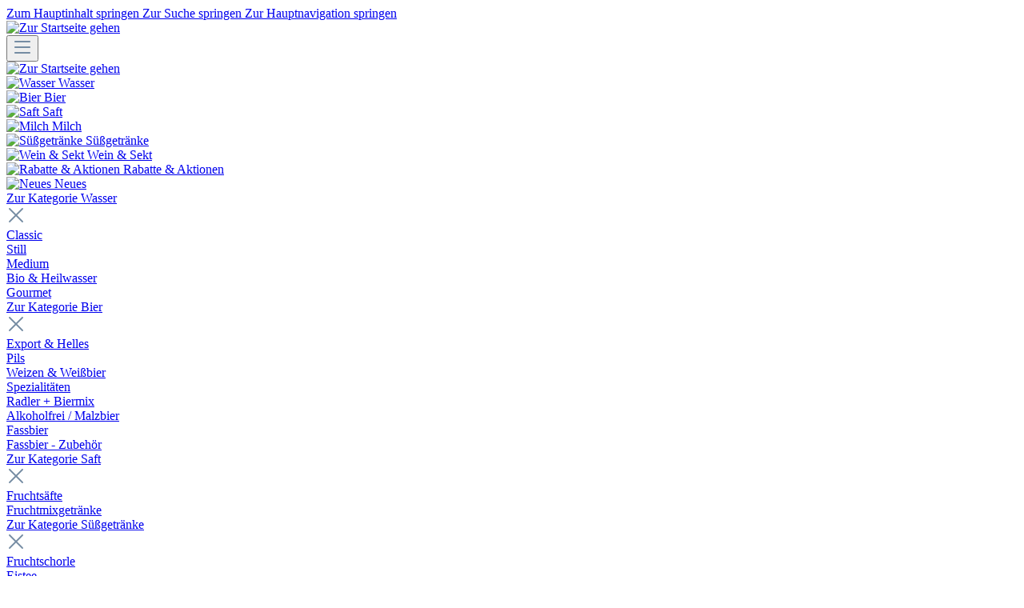

--- FILE ---
content_type: text/html; charset=UTF-8
request_url: https://durstpost.de/Alpirsbacher-Pils/DP10019.2
body_size: 24616
content:

<!DOCTYPE html>

<html lang="de-DE"
      itemscope="itemscope"
      itemtype="https://schema.org/WebPage">

                            
    <head>
                                        <meta charset="utf-8">
            
                            <meta name="viewport"
                      content="width=device-width, initial-scale=1, shrink-to-fit=no">
            
                            <meta name="author"
                      content="">
                <meta name="robots"
                      content="index,follow">
                <meta name="revisit-after"
                      content="15 days">
                <meta name="keywords"
                      content="">
                <meta name="description"
                      content="Mit dem berühmten Brauwasser aus dem Schwarzwald">
            
                                                    <meta property="og:url"
                          content="https://durstpost.de/detail/5c142e7059c049fb9e2a8920a724e12e">
                    <meta property="og:type"
                          content="website">
                    <meta property="og:site_name"
                          content="Durstpost">
                    <meta property="og:title"
                          content="Alpirsbacher Pils | 24 x 0,33 L Glas  | DP10019.2">
                    <meta property="og:description"
                          content="Mit dem berühmten Brauwasser aus dem Schwarzwald">
                    <meta property="og:image"
                          content="https://durstpost.de/media/9b/ab/8c/1618998087/dp-logo-text-colors.svg?ts=1618998087">

                    <meta name="twitter:card"
                          content="summary">
                    <meta name="twitter:site"
                          content="Durstpost">
                    <meta name="twitter:title"
                          content="Alpirsbacher Pils | 24 x 0,33 L Glas  | DP10019.2">
                    <meta name="twitter:description"
                          content="Mit dem berühmten Brauwasser aus dem Schwarzwald">
                    <meta name="twitter:image"
                          content="https://durstpost.de/media/9b/ab/8c/1618998087/dp-logo-text-colors.svg?ts=1618998087">
                            

        <script type="application/ld+json">
        {
            "@context": "https://schema.org/",
            "@type": "Product",
            "name": "Alpirsbacher Pils",
            "image": [
                                    "https://durstpost.de/media/18/d5/df/1763376385/Alpirsbacher Pils 0,33 L II.png?ts=1763376385"                            ],
            "description": "Mit dem berühmten Brauwasser aus dem Schwarzwald",
            "sku": "DP10019.2",
            "brand": {
                "@type": "Brand",
                "name": "Alpirsbacher Klosterbräu Glauner GmbH &amp; Co. KG"
            },
            "offers": [
                {
                    "@type": "Offer",
                    "url": "https://durstpost.de/Alpirsbacher-Pils/DP10019.2",
                    "priceCurrency": "EUR",
                    "price": "21.99",
                    "availability": "https://schema.org/InStock",
                    "itemCondition": "https://schema.org/NewCondition"
                }
            ]
        }
    </script>

                            <meta itemprop="copyrightHolder"
                      content="Durstpost">
                <meta itemprop="copyrightYear"
                      content="">
                <meta itemprop="isFamilyFriendly"
                      content="true">
                <meta itemprop="image"
                      content="https://durstpost.de/media/9b/ab/8c/1618998087/dp-logo-text-colors.svg?ts=1618998087">
            
                                            <meta name="theme-color"
                      content="#fff">
                            
                                                

            <script type="application/ld+json">
        {
            "@context": "https://schema.org",
            "@type": "Organization",
            "name": "Durstpost",
            "url": "https://durstpost.de",
            "logo": "https://durstpost.de/media/c2/13/24/1618999627/dp-logo-colors-square.png?ts=1618999627"
        }
        </script>
    
                    <link rel="shortcut icon"
                  href="https://durstpost.de/media/f8/30/b1/1619793197/favicon-2025.ico?ts=1758717651">
        
                                <link rel="apple-touch-icon"
                  href="https://durstpost.de/media/c2/13/24/1618999627/dp-logo-colors-square.png?ts=1618999627">
                    
                            
                    <title itemprop="name">Alpirsbacher Pils | 24 x 0,33 L Glas  | DP10019.2</title>
        
                                                                          <link rel="stylesheet"
                      href="https://durstpost.de/theme/86a38e59dde0b4e9a5a28969f184c29b/css/all.css?1765534044">
                                    

      
    
                                                                                                                                                                                                                                  
                        <script>
        window.features = {"V6_5_0_0":true,"v6.5.0.0":true,"V6_6_0_0":true,"v6.6.0.0":true,"V6_7_0_0":false,"v6.7.0.0":false,"DISABLE_VUE_COMPAT":false,"disable.vue.compat":false,"ACCESSIBILITY_TWEAKS":false,"accessibility.tweaks":false,"ADMIN_VITE":false,"admin.vite":false,"TELEMETRY_METRICS":false,"telemetry.metrics":false,"CACHE_REWORK":false,"cache.rework":false};
    </script>
        
                
                                        
            
  <script type="text/javascript">
     // Convert the Twig variable to a boolean
    var castedDebugModeEnabled = Boolean(JSON.parse('false'));

    window.bilobaHidePriceForCustomerIds = null ?? [];
    window.isBilobaHidePriceArrayNotEmpty = Array.isArray(window.bilobaHidePriceForCustomerIds) && window.bilobaHidePriceForCustomerIds.length > 0;
    window.currentCustomerGroupId = "cfbd5018d38d41d8adca10d94fc8bdd6";
    window.bilobaCheckoutConfirm = "/checkout/confirm";    
    window.bilobaGlobalCurrency = "EUR";
    window.disableString = 'biloba-ad-google-gtagjs-opt-out';
    window.GoogleBusinessVertical = "retail";
    window.isGA4Id = "1";

    function gaOptout() {
        document.cookie = disableString + '=true; expires=Thu, 31 Dec 2099 23:59:59 UTC; path=/';
        window[disableString] = true;
    }
  </script>

    <script type="text/javascript">
        if(
          document.cookie.indexOf(disableString) == -1 &&
          (
              document.cookie.indexOf('biloba-ad-google-gtagjs') != -1 ||
              "shopwareCookieConsentManager" != "shopwareCookieConsentManager"
          )
      ) {
      //create script tag
      let scriptNode = document.createElement('script');
      //Give scriptNode the type src and containing in line 24
      scriptNode.setAttribute('src', "https://www.googletagmanager.com/gtag/js?id=G-BWVZMGG64M");
      //We select the document head and append scriptNode
      document.querySelector('head').appendChild(scriptNode);
    }

    window.dataLayer = window.dataLayer || [];
    function gtag(){dataLayer.push(arguments);}

    gtag('consent', 'update', {
        'ad_storage': 'granted',
        'ad_user_data': 'granted',
        'ad_personalization': 'granted',
        'analytics_storage': 'granted'
    });

    gtag('js', new Date());

    if(castedDebugModeEnabled == true) {
      gtag('config', 'G-BWVZMGG64M', {'debug_mode': true});
    } else {
      gtag('config', 'G-BWVZMGG64M', {});
    }
    
    // Check if Conversion Id exists
    if('AW-343543034' != '') {
      if('') {
        gtag('config', 'AW-343543034', {'allow_enhanced_conversions': true, 'send_page_view': false});
      }else {
        gtag('config', 'AW-343543034', {'send_page_view': false});
      }
    }
  </script>
                  
            <script>
            window.dataLayer = window.dataLayer || [];
            function gtag() { dataLayer.push(arguments); }

            (() => {
                const analyticsStorageEnabled = document.cookie.split(';').some((item) => item.trim().includes('google-analytics-enabled=1'));
                const adsEnabled = document.cookie.split(';').some((item) => item.trim().includes('google-ads-enabled=1'));

                // Always set a default consent for consent mode v2
                gtag('consent', 'default', {
                    'ad_user_data': adsEnabled ? 'granted' : 'denied',
                    'ad_storage': adsEnabled ? 'granted' : 'denied',
                    'ad_personalization': adsEnabled ? 'granted' : 'denied',
                    'analytics_storage': analyticsStorageEnabled ? 'granted' : 'denied'
                });
            })();
        </script>
    


    <!-- Shopware Analytics -->
    <script>
        window.shopwareAnalytics = {
            trackingId: '',
            merchantConsent: true,
            debug: false,
            storefrontController: 'Product',
            storefrontAction: 'index',
            storefrontRoute: 'frontend.detail.page',
            storefrontCmsPageType:  'product_detail' ,
        };
    </script>
    <!-- End Shopware Analytics -->
        
    

                            
            
                
                                    <script>
                    window.useDefaultCookieConsent = true;
                </script>
                    
                                    <script>
                window.activeNavigationId = '9a0832becd3549d49947df0505c4f1af';
                window.router = {
                    'frontend.cart.offcanvas': '/checkout/offcanvas',
                    'frontend.cookie.offcanvas': '/cookie/offcanvas',
                    'frontend.checkout.finish.page': '/checkout/finish',
                    'frontend.checkout.info': '/widgets/checkout/info',
                    'frontend.menu.offcanvas': '/widgets/menu/offcanvas',
                    'frontend.cms.page': '/widgets/cms',
                    'frontend.cms.navigation.page': '/widgets/cms/navigation',
                    'frontend.account.addressbook': '/widgets/account/address-book',
                    'frontend.country.country-data': '/country/country-state-data',
                    'frontend.app-system.generate-token': '/app-system/Placeholder/generate-token',
                    };
                window.salesChannelId = 'd189cce3fcca4f4e85d8d8cd9852eb99';
            </script>
        

    <script>
        window.router['frontend.shopware_analytics.customer.data'] = '/storefront/script/shopware-analytics-customer'
    </script>

                                <script>
                
                window.breakpoints = {"xs":0,"sm":576,"md":768,"lg":992,"xl":1200,"xxl":1400};
            </script>
        
        
                        
                            <script>
                window.themeAssetsPublicPath = 'https://durstpost.de/theme/c503087f7625460095646bb29f8f8841/assets/';
            </script>
        
        
                                                    <script>
                        window.themeJsPublicPath = 'https://durstpost.de/theme/86a38e59dde0b4e9a5a28969f184c29b/js/';
                    </script>
                                            <script type="text/javascript" src="https://durstpost.de/theme/86a38e59dde0b4e9a5a28969f184c29b/js/storefront/storefront.js?1765534044" defer></script>
                                            <script type="text/javascript" src="https://durstpost.de/theme/86a38e59dde0b4e9a5a28969f184c29b/js/neti-next-buy-product-variants/neti-next-buy-product-variants.js?1765534044" defer></script>
                                            <script type="text/javascript" src="https://durstpost.de/theme/86a38e59dde0b4e9a5a28969f184c29b/js/durst-post-sitepackage/durst-post-sitepackage.js?1765534044" defer></script>
                                            <script type="text/javascript" src="https://durstpost.de/theme/86a38e59dde0b4e9a5a28969f184c29b/js/netzp6-address-validator/netzp6-address-validator.js?1765534044" defer></script>
                                            <script type="text/javascript" src="https://durstpost.de/theme/86a38e59dde0b4e9a5a28969f184c29b/js/solid-advanced-slider-elements/solid-advanced-slider-elements.js?1765534044" defer></script>
                                            <script type="text/javascript" src="https://durstpost.de/theme/86a38e59dde0b4e9a5a28969f184c29b/js/dtgs-delivery-date-sw6/dtgs-delivery-date-sw6.js?1765534044" defer></script>
                                            <script type="text/javascript" src="https://durstpost.de/theme/86a38e59dde0b4e9a5a28969f184c29b/js/acris-separate-street-c-s/acris-separate-street-c-s.js?1765534044" defer></script>
                                            <script type="text/javascript" src="https://durstpost.de/theme/86a38e59dde0b4e9a5a28969f184c29b/js/biloba-ad-google-gtagsjs/biloba-ad-google-gtagsjs.js?1765534044" defer></script>
                                            <script type="text/javascript" src="https://durstpost.de/theme/86a38e59dde0b4e9a5a28969f184c29b/js/swag-analytics/swag-analytics.js?1765534044" defer></script>
                                            <script type="text/javascript" src="https://durstpost.de/theme/86a38e59dde0b4e9a5a28969f184c29b/js/durstpost-theme/durstpost-theme.js?1765534044" defer></script>
                                                        

    
        
        
        
        
    
        
        

                                
    <script>
        window.mollie_javascript_use_shopware = '0'
    </script>

            <script type="text/javascript" src="https://durstpost.de/bundles/molliepayments/mollie-payments.js?1765534049" defer></script>
    

    </head>

    <body class="is-ctl-product is-act-index">

                            
    
    
            <div class="skip-to-content bg-primary-subtle text-primary-emphasis visually-hidden-focusable overflow-hidden">
            <div class="container d-flex justify-content-center">
                                                                                        <a href="#content-main" class="skip-to-content-link d-inline-flex text-decoration-underline m-1 p-2 fw-bold gap-2">
                                Zum Hauptinhalt springen
                            </a>
                                            
                                                                        <a href="#header-main-search-input" class="skip-to-content-link d-inline-flex text-decoration-underline m-1 p-2 fw-bold gap-2 d-none d-sm-block">
                                Zur Suche springen
                            </a>
                                            
                                                                        <a href="#main-navigation-menu" class="skip-to-content-link d-inline-flex text-decoration-underline m-1 p-2 fw-bold gap-2 d-none d-lg-block">
                                Zur Hauptnavigation springen
                            </a>
                                                                        </div>
        </div>
        
                        <noscript class="noscript-main">
                
    <div role="alert"
                  class="alert alert-info alert-has-icon">
        
                                                                          
                                                            <span class="icon icon-info" aria-hidden="true">
                                        <svg xmlns="http://www.w3.org/2000/svg" xmlns:xlink="http://www.w3.org/1999/xlink" width="24" height="24" viewBox="0 0 24 24"><defs><path d="M12 7c.5523 0 1 .4477 1 1s-.4477 1-1 1-1-.4477-1-1 .4477-1 1-1zm1 9c0 .5523-.4477 1-1 1s-1-.4477-1-1v-5c0-.5523.4477-1 1-1s1 .4477 1 1v5zm11-4c0 6.6274-5.3726 12-12 12S0 18.6274 0 12 5.3726 0 12 0s12 5.3726 12 12zM12 2C6.4772 2 2 6.4772 2 12s4.4772 10 10 10 10-4.4772 10-10S17.5228 2 12 2z" id="icons-default-info" /></defs><use xlink:href="#icons-default-info" fill="#758CA3" fill-rule="evenodd" /></svg>
                    </span>
                                                        
                                    
  
                    <div class="alert-content-container">
                                                    
                                                        <div class="alert-content">                                                    Um unseren Shop in vollem Umfang nutzen zu können, empfehlen wir Ihnen Javascript in Ihrem Browser zu aktivieren.
                                                                </div>                
                                                                </div>
            </div>
            </noscript>
        
                        
            <header class="header-main">
                                    <div class="container">
                            
        <div class="row align-items-center header-row">
                    <div class="col-12 col-md-2 header-logo-col">
                    <div class="header-logo-main">
                    <a class="header-logo-main-link"
               href="/"
               title="Zur Startseite gehen">
                                    <picture class="header-logo-picture">
                                                                            
                                                                            
                                                                                    <img src="https://durstpost.de/media/9b/ab/8c/1618998087/dp-logo-text-colors.svg?ts=1618998087"
                                     alt="Zur Startseite gehen"
                                     class="img-fluid header-logo-main-img">
                                                                        </picture>
                            </a>
            </div>
            </div>
        
                    <div class="col-12 col-sm order-2 order-sm-1 d-lg-none header-search-col">
                <div class="row">
                    <div class="col-sm-auto d-none d-sm-block d-xl-none">
                                                                                    <div class="nav-main-toggle">
                                                                            <button
                                            class="btn nav-main-toggle-btn header-actions-btn"
                                            type="button"
                                            data-off-canvas-menu="true"
                                            aria-label="Menü"
                                        >
                                                                                                    <span class="icon icon-stack">
                                        <svg xmlns="http://www.w3.org/2000/svg" xmlns:xlink="http://www.w3.org/1999/xlink" width="24" height="24" viewBox="0 0 24 24"><defs><path d="M3 13c-.5523 0-1-.4477-1-1s.4477-1 1-1h18c.5523 0 1 .4477 1 1s-.4477 1-1 1H3zm0-7c-.5523 0-1-.4477-1-1s.4477-1 1-1h18c.5523 0 1 .4477 1 1s-.4477 1-1 1H3zm0 14c-.5523 0-1-.4477-1-1s.4477-1 1-1h18c.5523 0 1 .4477 1 1s-.4477 1-1 1H3z" id="icons-default-stack" /></defs><use xlink:href="#icons-default-stack" fill="#758CA3" fill-rule="evenodd" /></svg>
                    </span>
                                                                                        </button>
                                                                    </div>
                            
                            <div class="header-logo-col-tablet">
                                    <div class="header-logo-main">
                    <a class="header-logo-main-link"
               href="/"
               title="Zur Startseite gehen">
                                    <picture class="header-logo-picture">
                                                                            
                                                                            
                                                                                    <img src="https://durstpost.de/media/9b/ab/8c/1618998087/dp-logo-text-colors.svg?ts=1618998087"
                                     alt="Zur Startseite gehen"
                                     class="img-fluid header-logo-main-img">
                                                                        </picture>
                            </a>
            </div>
                            </div>
                                            </div>
                </div>
            </div>
        
        <div class="col col-md-8 dp-main-nav position-relative d-none d-lg-block p-0">
                <div class="main-navigation"
         id="mainNavigation"
         data-flyout-menu="true">
                    <div class="container">
                                    <nav class="nav main-navigation-menu"
                        id="main-navigation-menu"
                        aria-label="Hauptnavigation"
                        itemscope="itemscope"
                        itemtype="https://schema.org/SiteNavigationElement">
                        
                        
                                                    
                                                                                            
                                            <a class="nav-link main-navigation-link nav-item-95b879d0a6914c3b9e1b972aacbb9691 "
            href="https://durstpost.de/Wasser/"
            itemprop="url"
                            data-flyout-menu-trigger="95b879d0a6914c3b9e1b972aacbb9691"
                                    title="Wasser"
        >
            <div class="main-navigation-link-text">
                                    <span class="dp-main-navigation-link-image">
                                            
                        
                        
    
    
    
                    
        
        
    
            <img src="https://durstpost.de/media/ba/b2/b2/1617797330/dp-water-glas-white.svg?ts=1617797330"                          class="mw-100" alt="Wasser" title="Wasser" data-object-fit="cover" loading="eager"        />
    
                    </span>
                                <span class="nav-name" itemprop="name">Wasser</span>
            </div>
        </a>
                                                                                                
                                            <a class="nav-link main-navigation-link nav-item-aeeb6184b9124eb881268274614bcc2d  active"
            href="https://durstpost.de/Bier/"
            itemprop="url"
                            data-flyout-menu-trigger="aeeb6184b9124eb881268274614bcc2d"
                                    title="Bier"
        >
            <div class="main-navigation-link-text">
                                    <span class="dp-main-navigation-link-image">
                                            
                        
                        
    
    
    
                    
        
        
    
            <img src="https://durstpost.de/media/02/d6/ec/1617797329/dp-beer-glas-white.svg?ts=1617797329"                          class="mw-100" alt="Bier" title="Bier" data-object-fit="cover" loading="eager"        />
    
                    </span>
                                <span class="nav-name" itemprop="name">Bier</span>
            </div>
        </a>
                                                                                                
                                            <a class="nav-link main-navigation-link nav-item-645f8a51ace54d5aa413410ff9b788c1 "
            href="https://durstpost.de/Saft/"
            itemprop="url"
                            data-flyout-menu-trigger="645f8a51ace54d5aa413410ff9b788c1"
                                    title="Saft"
        >
            <div class="main-navigation-link-text">
                                    <span class="dp-main-navigation-link-image">
                                            
                        
                        
    
    
    
                    
        
        
    
            <img src="https://durstpost.de/media/d6/a8/9b/1617797330/dp-juice-glas-white.svg?ts=1617797330"                          class="mw-100" alt="Saft" title="Saft" data-object-fit="cover" loading="eager"        />
    
                    </span>
                                <span class="nav-name" itemprop="name">Saft</span>
            </div>
        </a>
                                                                                                
                                            <a class="nav-link main-navigation-link nav-item-2ea1b03acc39422fb4817b8a3c734d18 "
            href="https://durstpost.de/Milch/"
            itemprop="url"
                                    title="Milch"
        >
            <div class="main-navigation-link-text">
                                    <span class="dp-main-navigation-link-image">
                                            
                        
                        
    
    
    
                    
        
        
    
            <img src="https://durstpost.de/media/be/8e/28/1617797329/dp-milk-glas-white.svg?ts=1617797329"                          class="mw-100" alt="Milch" title="Milch" data-object-fit="cover" loading="eager"        />
    
                    </span>
                                <span class="nav-name" itemprop="name">Milch</span>
            </div>
        </a>
                                                                                                
                                            <a class="nav-link main-navigation-link nav-item-a1574ce8d95e4b8e95f0a45602664ef3 "
            href="https://durstpost.de/Suessgetraenke/"
            itemprop="url"
                            data-flyout-menu-trigger="a1574ce8d95e4b8e95f0a45602664ef3"
                                    title="Süßgetränke"
        >
            <div class="main-navigation-link-text">
                                    <span class="dp-main-navigation-link-image">
                                            
                        
                        
    
    
    
                    
        
        
    
            <img src="https://durstpost.de/media/7d/50/52/1617797330/dp-limo-glas-white.svg?ts=1617797330"                          class="mw-100" alt="Süßgetränke" title="Süßgetränke" data-object-fit="cover" loading="eager"        />
    
                    </span>
                                <span class="nav-name" itemprop="name">Süßgetränke</span>
            </div>
        </a>
                                                                                                
                                            <a class="nav-link main-navigation-link nav-item-e7c97723f51d41e7a8dda16d3d56c3ce "
            href="https://durstpost.de/Wein-Sekt/"
            itemprop="url"
                            data-flyout-menu-trigger="e7c97723f51d41e7a8dda16d3d56c3ce"
                                    title="Wein &amp; Sekt"
        >
            <div class="main-navigation-link-text">
                                    <span class="dp-main-navigation-link-image">
                                            
                        
                        
    
    
    
                    
        
        
    
            <img src="https://durstpost.de/media/3a/9d/f5/1617797330/dp-wine-glas-white.svg?ts=1617797330"                          class="mw-100" alt="Wein &amp; Sekt" title="Wein &amp; Sekt" data-object-fit="cover" loading="eager"        />
    
                    </span>
                                <span class="nav-name" itemprop="name">Wein &amp; Sekt</span>
            </div>
        </a>
                                                                                                
                                            <a class="nav-link main-navigation-link nav-item-1ea62edca59d42459ae7453c3195e719 "
            href="https://durstpost.de/Rabatte-Aktionen/"
            itemprop="url"
                                    title="Rabatte &amp; Aktionen"
        >
            <div class="main-navigation-link-text">
                                    <span class="dp-main-navigation-link-image">
                                            
                        
                        
    
    
    
                    
        
        
    
            <img src="https://durstpost.de/media/3e/ea/26/1651481021/dp-rabatt.svg?ts=1651481021"                          class="mw-100" alt="Rabatte &amp; Aktionen" title="Rabatte &amp; Aktionen" data-object-fit="cover" loading="eager"        />
    
                    </span>
                                <span class="nav-name" itemprop="name">Rabatte &amp; Aktionen</span>
            </div>
        </a>
                                                                                                
                                            <a class="nav-link main-navigation-link nav-item-0199611e1e0a7163ab4852bc0ab5d725 "
            href="https://durstpost.de/Neues/"
            itemprop="url"
                                    title="Neues"
        >
            <div class="main-navigation-link-text">
                                    <span class="dp-main-navigation-link-image">
                                            
                        
                        
    
    
    
                    
        
        
    
            <img src="https://durstpost.de/media/62/29/90/1758271027/dp-bell-white.svg?ts=1758271027"                          class="mw-100" alt="Neues" title="Neues" data-object-fit="cover" loading="eager"        />
    
                    </span>
                                <span class="nav-name" itemprop="name">Neues</span>
            </div>
        </a>
                                                                            </nav>
                
                                                                                                                                                                                                                                                                                                                                                                                                                                                                                                                                                                                                                                                                                                            
                                                                        <div class="navigation-flyouts">
                                                                                                                                                                                                        <div class="navigation-flyout"
                                                     data-flyout-menu-id="95b879d0a6914c3b9e1b972aacbb9691">
                                                    <div class="container">
                                                                                                                            
            <div class="row navigation-flyout-bar">
                            <div class="col">
                    <div class="navigation-flyout-category-link">
                                                                                    <a class="nav-link"
                                   href="https://durstpost.de/Wasser/"
                                   itemprop="url"
                                   title="Wasser">
                                        Zur Kategorie Wasser
                                </a>
                                                                        </div>
                </div>
            
                            <div class="col-auto">
                    <div class="navigation-flyout-close js-close-flyout-menu">
                                                                                            <span class="icon icon-x">
                                        <svg xmlns="http://www.w3.org/2000/svg" xmlns:xlink="http://www.w3.org/1999/xlink" width="24" height="24" viewBox="0 0 24 24"><defs><path d="m10.5858 12-7.293-7.2929c-.3904-.3905-.3904-1.0237 0-1.4142.3906-.3905 1.0238-.3905 1.4143 0L12 10.5858l7.2929-7.293c.3905-.3904 1.0237-.3904 1.4142 0 .3905.3906.3905 1.0238 0 1.4143L13.4142 12l7.293 7.2929c.3904.3905.3904 1.0237 0 1.4142-.3906.3905-1.0238.3905-1.4143 0L12 13.4142l-7.2929 7.293c-.3905.3904-1.0237.3904-1.4142 0-.3905-.3906-.3905-1.0238 0-1.4143L10.5858 12z" id="icons-default-x" /></defs><use xlink:href="#icons-default-x" fill="#758CA3" fill-rule="evenodd" /></svg>
                    </span>
                                                                            </div>
                </div>
                    </div>
    
            <div class="row navigation-flyout-content">
                <div class="col-12">
        <div class="navigation-flyout-categories">
                                                            
                    
    
    <div class="row navigation-flyout-categories is-level-0">
                                            
                            <div class="col-4 navigation-flyout-col">
                                                                        <a class="nav-item nav-link navigation-flyout-link is-level-0"
                               href="https://durstpost.de/Wasser/Classic/"
                               itemprop="url"
                                                              title="Classic">
                                <span itemprop="name">Classic</span>
                            </a>
                                            
                                                                            
        
    
    <div class="navigation-flyout-categories is-level-1">
            </div>
                                                            </div>
                                                        
                            <div class="col-4 navigation-flyout-col">
                                                                        <a class="nav-item nav-link navigation-flyout-link is-level-0"
                               href="https://durstpost.de/Wasser/Still/"
                               itemprop="url"
                                                              title="Still">
                                <span itemprop="name">Still</span>
                            </a>
                                            
                                                                            
        
    
    <div class="navigation-flyout-categories is-level-1">
            </div>
                                                            </div>
                                                        
                            <div class="col-4 navigation-flyout-col">
                                                                        <a class="nav-item nav-link navigation-flyout-link is-level-0"
                               href="https://durstpost.de/Wasser/Medium/"
                               itemprop="url"
                                                              title="Medium">
                                <span itemprop="name">Medium</span>
                            </a>
                                            
                                                                            
        
    
    <div class="navigation-flyout-categories is-level-1">
            </div>
                                                            </div>
                                                        
                            <div class="col-4 navigation-flyout-col">
                                                                        <a class="nav-item nav-link navigation-flyout-link is-level-0"
                               href="https://durstpost.de/Wasser/Bio-Heilwasser/"
                               itemprop="url"
                                                              title="Bio &amp; Heilwasser">
                                <span itemprop="name">Bio &amp; Heilwasser</span>
                            </a>
                                            
                                                                            
        
    
    <div class="navigation-flyout-categories is-level-1">
            </div>
                                                            </div>
                                                        
                            <div class="col-4 navigation-flyout-col">
                                                                        <a class="nav-item nav-link navigation-flyout-link is-level-0"
                               href="https://durstpost.de/Wasser/Gourmet/"
                               itemprop="url"
                                                              title="Gourmet">
                                <span itemprop="name">Gourmet</span>
                            </a>
                                            
                                                                            
        
    
    <div class="navigation-flyout-categories is-level-1">
            </div>
                                                            </div>
                        </div>
                        
                    </div>
    </div>

                    </div>
                                                                                                                </div>
                                                </div>
                                                                                                                                                                                                                                                            <div class="navigation-flyout"
                                                     data-flyout-menu-id="aeeb6184b9124eb881268274614bcc2d">
                                                    <div class="container">
                                                                                                                            
            <div class="row navigation-flyout-bar">
                            <div class="col">
                    <div class="navigation-flyout-category-link">
                                                                                    <a class="nav-link"
                                   href="https://durstpost.de/Bier/"
                                   itemprop="url"
                                   title="Bier">
                                        Zur Kategorie Bier
                                </a>
                                                                        </div>
                </div>
            
                            <div class="col-auto">
                    <div class="navigation-flyout-close js-close-flyout-menu">
                                                                                            <span class="icon icon-x">
                                        <svg xmlns="http://www.w3.org/2000/svg" xmlns:xlink="http://www.w3.org/1999/xlink" width="24" height="24" viewBox="0 0 24 24"><use xlink:href="#icons-default-x" fill="#758CA3" fill-rule="evenodd" /></svg>
                    </span>
                                                                            </div>
                </div>
                    </div>
    
            <div class="row navigation-flyout-content">
                <div class="col-12">
        <div class="navigation-flyout-categories">
                                                            
                    
    
    <div class="row navigation-flyout-categories is-level-0">
                                            
                            <div class="col-4 navigation-flyout-col">
                                                                        <a class="nav-item nav-link navigation-flyout-link is-level-0"
                               href="https://durstpost.de/Bier/Export-Helles/"
                               itemprop="url"
                                                              title="Export &amp; Helles">
                                <span itemprop="name">Export &amp; Helles</span>
                            </a>
                                            
                                                                            
        
    
    <div class="navigation-flyout-categories is-level-1">
            </div>
                                                            </div>
                                                        
                            <div class="col-4 navigation-flyout-col">
                                                                        <a class="nav-item nav-link navigation-flyout-link is-level-0 active"
                               href="https://durstpost.de/Bier/Pils/"
                               itemprop="url"
                                                              title="Pils">
                                <span itemprop="name">Pils</span>
                            </a>
                                            
                                                                            
        
    
    <div class="navigation-flyout-categories is-level-1">
            </div>
                                                            </div>
                                                        
                            <div class="col-4 navigation-flyout-col">
                                                                        <a class="nav-item nav-link navigation-flyout-link is-level-0"
                               href="https://durstpost.de/Bier/Weizen-Weissbier/"
                               itemprop="url"
                                                              title="Weizen &amp; Weißbier">
                                <span itemprop="name">Weizen &amp; Weißbier</span>
                            </a>
                                            
                                                                            
        
    
    <div class="navigation-flyout-categories is-level-1">
            </div>
                                                            </div>
                                                        
                            <div class="col-4 navigation-flyout-col">
                                                                        <a class="nav-item nav-link navigation-flyout-link is-level-0"
                               href="https://durstpost.de/Bier/Spezialitaeten/"
                               itemprop="url"
                                                              title="Spezialitäten">
                                <span itemprop="name">Spezialitäten</span>
                            </a>
                                            
                                                                            
        
    
    <div class="navigation-flyout-categories is-level-1">
            </div>
                                                            </div>
                                                        
                            <div class="col-4 navigation-flyout-col">
                                                                        <a class="nav-item nav-link navigation-flyout-link is-level-0"
                               href="https://durstpost.de/Bier/Radler-Biermix/"
                               itemprop="url"
                                                              title="Radler + Biermix">
                                <span itemprop="name">Radler + Biermix</span>
                            </a>
                                            
                                                                            
        
    
    <div class="navigation-flyout-categories is-level-1">
            </div>
                                                            </div>
                                                        
                            <div class="col-4 navigation-flyout-col">
                                                                        <a class="nav-item nav-link navigation-flyout-link is-level-0"
                               href="https://durstpost.de/Bier/Alkoholfrei-Malzbier/"
                               itemprop="url"
                                                              title="Alkoholfrei / Malzbier">
                                <span itemprop="name">Alkoholfrei / Malzbier</span>
                            </a>
                                            
                                                                            
        
    
    <div class="navigation-flyout-categories is-level-1">
            </div>
                                                            </div>
                                                        
                            <div class="col-4 navigation-flyout-col">
                                                                        <a class="nav-item nav-link navigation-flyout-link is-level-0"
                               href="https://durstpost.de/Bier/Fassbier/"
                               itemprop="url"
                                                              title="Fassbier">
                                <span itemprop="name">Fassbier</span>
                            </a>
                                            
                                                                            
        
    
    <div class="navigation-flyout-categories is-level-1">
            </div>
                                                            </div>
                                                        
                            <div class="col-4 navigation-flyout-col">
                                                                        <a class="nav-item nav-link navigation-flyout-link is-level-0"
                               href="https://durstpost.de/Bier/Fassbier-Zubehoer/"
                               itemprop="url"
                                                              title="Fassbier - Zubehör">
                                <span itemprop="name">Fassbier - Zubehör</span>
                            </a>
                                            
                                                                            
        
    
    <div class="navigation-flyout-categories is-level-1">
            </div>
                                                            </div>
                        </div>
                        
                    </div>
    </div>

                    </div>
                                                                                                                </div>
                                                </div>
                                                                                                                                                                                                                                                            <div class="navigation-flyout"
                                                     data-flyout-menu-id="645f8a51ace54d5aa413410ff9b788c1">
                                                    <div class="container">
                                                                                                                            
            <div class="row navigation-flyout-bar">
                            <div class="col">
                    <div class="navigation-flyout-category-link">
                                                                                    <a class="nav-link"
                                   href="https://durstpost.de/Saft/"
                                   itemprop="url"
                                   title="Saft">
                                        Zur Kategorie Saft
                                </a>
                                                                        </div>
                </div>
            
                            <div class="col-auto">
                    <div class="navigation-flyout-close js-close-flyout-menu">
                                                                                            <span class="icon icon-x">
                                        <svg xmlns="http://www.w3.org/2000/svg" xmlns:xlink="http://www.w3.org/1999/xlink" width="24" height="24" viewBox="0 0 24 24"><use xlink:href="#icons-default-x" fill="#758CA3" fill-rule="evenodd" /></svg>
                    </span>
                                                                            </div>
                </div>
                    </div>
    
            <div class="row navigation-flyout-content">
                <div class="col-12">
        <div class="navigation-flyout-categories">
                                                            
                    
    
    <div class="row navigation-flyout-categories is-level-0">
                                            
                            <div class="col-4 navigation-flyout-col">
                                                                        <a class="nav-item nav-link navigation-flyout-link is-level-0"
                               href="https://durstpost.de/Saft/Fruchtsaefte/"
                               itemprop="url"
                                                              title="Fruchtsäfte">
                                <span itemprop="name">Fruchtsäfte</span>
                            </a>
                                            
                                                                            
        
    
    <div class="navigation-flyout-categories is-level-1">
            </div>
                                                            </div>
                                                        
                            <div class="col-4 navigation-flyout-col">
                                                                        <a class="nav-item nav-link navigation-flyout-link is-level-0"
                               href="https://durstpost.de/Saft/Fruchtmixgetraenke/"
                               itemprop="url"
                                                              title="Fruchtmixgetränke">
                                <span itemprop="name">Fruchtmixgetränke</span>
                            </a>
                                            
                                                                            
        
    
    <div class="navigation-flyout-categories is-level-1">
            </div>
                                                            </div>
                        </div>
                        
                    </div>
    </div>

                    </div>
                                                                                                                </div>
                                                </div>
                                                                                                                                                                                                                                                                                                                                        <div class="navigation-flyout"
                                                     data-flyout-menu-id="a1574ce8d95e4b8e95f0a45602664ef3">
                                                    <div class="container">
                                                                                                                            
            <div class="row navigation-flyout-bar">
                            <div class="col">
                    <div class="navigation-flyout-category-link">
                                                                                    <a class="nav-link"
                                   href="https://durstpost.de/Suessgetraenke/"
                                   itemprop="url"
                                   title="Süßgetränke">
                                        Zur Kategorie Süßgetränke
                                </a>
                                                                        </div>
                </div>
            
                            <div class="col-auto">
                    <div class="navigation-flyout-close js-close-flyout-menu">
                                                                                            <span class="icon icon-x">
                                        <svg xmlns="http://www.w3.org/2000/svg" xmlns:xlink="http://www.w3.org/1999/xlink" width="24" height="24" viewBox="0 0 24 24"><use xlink:href="#icons-default-x" fill="#758CA3" fill-rule="evenodd" /></svg>
                    </span>
                                                                            </div>
                </div>
                    </div>
    
            <div class="row navigation-flyout-content">
                <div class="col-12">
        <div class="navigation-flyout-categories">
                                                            
                    
    
    <div class="row navigation-flyout-categories is-level-0">
                                            
                            <div class="col-4 navigation-flyout-col">
                                                                        <a class="nav-item nav-link navigation-flyout-link is-level-0"
                               href="https://durstpost.de/Suessgetraenke/Fruchtschorle/"
                               itemprop="url"
                                                              title="Fruchtschorle">
                                <span itemprop="name">Fruchtschorle</span>
                            </a>
                                            
                                                                            
        
    
    <div class="navigation-flyout-categories is-level-1">
            </div>
                                                            </div>
                                                        
                            <div class="col-4 navigation-flyout-col">
                                                                        <a class="nav-item nav-link navigation-flyout-link is-level-0"
                               href="https://durstpost.de/Suessgetraenke/Eistee/"
                               itemprop="url"
                                                              title="Eistee">
                                <span itemprop="name">Eistee</span>
                            </a>
                                            
                                                                            
        
    
    <div class="navigation-flyout-categories is-level-1">
            </div>
                                                            </div>
                                                        
                            <div class="col-4 navigation-flyout-col">
                                                                        <a class="nav-item nav-link navigation-flyout-link is-level-0"
                               href="https://durstpost.de/Suessgetraenke/Tee/"
                               itemprop="url"
                                                              title="Tee">
                                <span itemprop="name">Tee</span>
                            </a>
                                            
                                                                            
        
    
    <div class="navigation-flyout-categories is-level-1">
            </div>
                                                            </div>
                                                        
                            <div class="col-4 navigation-flyout-col">
                                                                        <a class="nav-item nav-link navigation-flyout-link is-level-0"
                               href="https://durstpost.de/Suessgetraenke/Cola/"
                               itemprop="url"
                                                              title="Cola">
                                <span itemprop="name">Cola</span>
                            </a>
                                            
                                                                            
        
    
    <div class="navigation-flyout-categories is-level-1">
            </div>
                                                            </div>
                                                        
                            <div class="col-4 navigation-flyout-col">
                                                                        <a class="nav-item nav-link navigation-flyout-link is-level-0"
                               href="https://durstpost.de/Suessgetraenke/Limonade/"
                               itemprop="url"
                                                              title="Limonade">
                                <span itemprop="name">Limonade</span>
                            </a>
                                            
                                                                            
        
    
    <div class="navigation-flyout-categories is-level-1">
            </div>
                                                            </div>
                                                        
                            <div class="col-4 navigation-flyout-col">
                                                                        <a class="nav-item nav-link navigation-flyout-link is-level-0"
                               href="https://durstpost.de/Suessgetraenke/Spezi/"
                               itemprop="url"
                                                              title="Spezi">
                                <span itemprop="name">Spezi</span>
                            </a>
                                            
                                                                            
        
    
    <div class="navigation-flyout-categories is-level-1">
            </div>
                                                            </div>
                                                        
                            <div class="col-4 navigation-flyout-col">
                                                                        <a class="nav-item nav-link navigation-flyout-link is-level-0"
                               href="https://durstpost.de/Suessgetraenke/Iso-Getraenke/"
                               itemprop="url"
                                                              title="Iso-Getränke">
                                <span itemprop="name">Iso-Getränke</span>
                            </a>
                                            
                                                                            
        
    
    <div class="navigation-flyout-categories is-level-1">
            </div>
                                                            </div>
                                                        
                            <div class="col-4 navigation-flyout-col">
                                                                        <a class="nav-item nav-link navigation-flyout-link is-level-0"
                               href="https://durstpost.de/Suessgetraenke/Light-Zero-Getraenke/"
                               itemprop="url"
                                                              title="Light &amp; Zero Getränke">
                                <span itemprop="name">Light &amp; Zero Getränke</span>
                            </a>
                                            
                                                                            
        
    
    <div class="navigation-flyout-categories is-level-1">
            </div>
                                                            </div>
                                                        
                            <div class="col-4 navigation-flyout-col">
                                                                        <a class="nav-item nav-link navigation-flyout-link is-level-0"
                               href="https://durstpost.de/Suessgetraenke/Energie-zum-mixen/"
                               itemprop="url"
                                                              title="Energie &amp; zum mixen">
                                <span itemprop="name">Energie &amp; zum mixen</span>
                            </a>
                                            
                                                                            
        
    
    <div class="navigation-flyout-categories is-level-1">
            </div>
                                                            </div>
                        </div>
                        
                    </div>
    </div>

                    </div>
                                                                                                                </div>
                                                </div>
                                                                                                                                                                                                                                                            <div class="navigation-flyout"
                                                     data-flyout-menu-id="e7c97723f51d41e7a8dda16d3d56c3ce">
                                                    <div class="container">
                                                                                                                            
            <div class="row navigation-flyout-bar">
                            <div class="col">
                    <div class="navigation-flyout-category-link">
                                                                                    <a class="nav-link"
                                   href="https://durstpost.de/Wein-Sekt/"
                                   itemprop="url"
                                   title="Wein &amp; Sekt">
                                        Zur Kategorie Wein &amp; Sekt
                                </a>
                                                                        </div>
                </div>
            
                            <div class="col-auto">
                    <div class="navigation-flyout-close js-close-flyout-menu">
                                                                                            <span class="icon icon-x">
                                        <svg xmlns="http://www.w3.org/2000/svg" xmlns:xlink="http://www.w3.org/1999/xlink" width="24" height="24" viewBox="0 0 24 24"><use xlink:href="#icons-default-x" fill="#758CA3" fill-rule="evenodd" /></svg>
                    </span>
                                                                            </div>
                </div>
                    </div>
    
            <div class="row navigation-flyout-content">
                <div class="col-12">
        <div class="navigation-flyout-categories">
                                                            
                    
    
    <div class="row navigation-flyout-categories is-level-0">
                                            
                            <div class="col-4 navigation-flyout-col">
                                                                        <a class="nav-item nav-link navigation-flyout-link is-level-0"
                               href="https://durstpost.de/Wein-Sekt/Rotwein/"
                               itemprop="url"
                                                              title="Rotwein">
                                <span itemprop="name">Rotwein</span>
                            </a>
                                            
                                                                            
        
    
    <div class="navigation-flyout-categories is-level-1">
            </div>
                                                            </div>
                                                        
                            <div class="col-4 navigation-flyout-col">
                                                                        <a class="nav-item nav-link navigation-flyout-link is-level-0"
                               href="https://durstpost.de/Wein-Sekt/Weisswein/"
                               itemprop="url"
                                                              title="Weißwein">
                                <span itemprop="name">Weißwein</span>
                            </a>
                                            
                                                                            
        
    
    <div class="navigation-flyout-categories is-level-1">
            </div>
                                                            </div>
                                                        
                            <div class="col-4 navigation-flyout-col">
                                                                        <a class="nav-item nav-link navigation-flyout-link is-level-0"
                               href="https://durstpost.de/Wein-Sekt/Rose/"
                               itemprop="url"
                                                              title="Rosé">
                                <span itemprop="name">Rosé</span>
                            </a>
                                            
                                                                            
        
    
    <div class="navigation-flyout-categories is-level-1">
            </div>
                                                            </div>
                                                        
                            <div class="col-4 navigation-flyout-col">
                                                                        <a class="nav-item nav-link navigation-flyout-link is-level-0"
                               href="https://durstpost.de/Wein-Sekt/Pakete/"
                               itemprop="url"
                                                              title="Pakete">
                                <span itemprop="name">Pakete</span>
                            </a>
                                            
                                                                            
        
    
    <div class="navigation-flyout-categories is-level-1">
            </div>
                                                            </div>
                                                        
                            <div class="col-4 navigation-flyout-col">
                                                                        <a class="nav-item nav-link navigation-flyout-link is-level-0"
                               href="https://durstpost.de/Wein-Sekt/Sekt/"
                               itemprop="url"
                                                              title="Sekt">
                                <span itemprop="name">Sekt</span>
                            </a>
                                            
                                                                            
        
    
    <div class="navigation-flyout-categories is-level-1">
            </div>
                                                            </div>
                                                        
                            <div class="col-4 navigation-flyout-col">
                                                                        <a class="nav-item nav-link navigation-flyout-link is-level-0"
                               href="https://durstpost.de/Wein-Sekt/Spirituosen/"
                               itemprop="url"
                                                              title="Spirituosen">
                                <span itemprop="name">Spirituosen</span>
                            </a>
                                            
                                                                            
        
    
    <div class="navigation-flyout-categories is-level-1">
            </div>
                                                            </div>
                                                        
                            <div class="col-4 navigation-flyout-col">
                                                                        <a class="nav-item nav-link navigation-flyout-link is-level-0"
                               href="https://durstpost.de/Wein-Sekt/Most/"
                               itemprop="url"
                                                              title="Most">
                                <span itemprop="name">Most</span>
                            </a>
                                            
                                                                            
        
    
    <div class="navigation-flyout-categories is-level-1">
            </div>
                                                            </div>
                                                        
                            <div class="col-4 navigation-flyout-col">
                                                                        <a class="nav-item nav-link navigation-flyout-link is-level-0"
                               href="https://durstpost.de/Wein-Sekt/Gluehwein-Punsch/"
                               itemprop="url"
                                                              title="Glühwein &amp; Punsch">
                                <span itemprop="name">Glühwein &amp; Punsch</span>
                            </a>
                                            
                                                                            
        
    
    <div class="navigation-flyout-categories is-level-1">
            </div>
                                                            </div>
                                                        
                            <div class="col-4 navigation-flyout-col">
                                                                        <a class="nav-item nav-link navigation-flyout-link is-level-0"
                               href="https://durstpost.de/Wein-Sekt/Weinschorle/"
                               itemprop="url"
                                                              title="Weinschorle">
                                <span itemprop="name">Weinschorle</span>
                            </a>
                                            
                                                                            
        
    
    <div class="navigation-flyout-categories is-level-1">
            </div>
                                                            </div>
                        </div>
                        
                    </div>
    </div>

                    </div>
                                                                                                                </div>
                                                </div>
                                                                                                                                                                                                                                                                                                                                            </div>
                                                                                        </div>
            </div>
        </div>

                    <div class="col-12 order-1 col-sm-auto col-lg-2 col-xl-auto order-sm-2 header-actions-col">
                <div class="row gx-0">
                                            <div class="col col-auto d-sm-none">
                            <div class="menu-button">
                                                                                                            <button
                                            class="btn nav-main-toggle-btn header-actions-btn"
                                            type="button"
                                            data-off-canvas-menu="true"
                                            aria-label="Menü"
                                        >
                                                                                                    <span class="icon icon-stack">
                                        <svg xmlns="http://www.w3.org/2000/svg" xmlns:xlink="http://www.w3.org/1999/xlink" width="24" height="24" viewBox="0 0 24 24"><use xlink:href="#icons-default-stack" fill="#758CA3" fill-rule="evenodd" /></svg>
                    </span>
                                                                                        </button>
                                    
                                                            </div>
                        </div>
                        <div class="col d-block d-sm-none header-logo-col-mobile">
                                <div class="header-logo-main">
                    <a class="header-logo-main-link"
               href="/"
               title="Zur Startseite gehen">
                                    <picture class="header-logo-picture">
                                                                            
                                                                            
                                                                                    <img src="https://durstpost.de/media/9b/ab/8c/1618998087/dp-logo-text-colors.svg?ts=1618998087"
                                     alt="Zur Startseite gehen"
                                     class="img-fluid header-logo-main-img">
                                                                        </picture>
                            </a>
            </div>
                        </div>
                    
                                            <div class="col-auto">
                            <div class="search-toggle">
                                <button class="btn header-actions-btn search-toggle-btn js-search-toggle-btn collapsed"
                                        type="button"
                                        data-bs-toggle="collapse"
                                        data-bs-target="#searchCollapse"
                                        aria-expanded="false"
                                        aria-controls="searchCollapse"
                                        aria-label="Suchen">
                                            <span class="icon icon-search">
                                        <svg xmlns="http://www.w3.org/2000/svg" xmlns:xlink="http://www.w3.org/1999/xlink" width="24" height="24" viewBox="0 0 24 24"><defs><path d="M10.0944 16.3199 4.707 21.707c-.3905.3905-1.0237.3905-1.4142 0-.3905-.3905-.3905-1.0237 0-1.4142L8.68 14.9056C7.6271 13.551 7 11.8487 7 10c0-4.4183 3.5817-8 8-8s8 3.5817 8 8-3.5817 8-8 8c-1.8487 0-3.551-.627-4.9056-1.6801zM15 16c3.3137 0 6-2.6863 6-6s-2.6863-6-6-6-6 2.6863-6 6 2.6863 6 6 6z" id="icons-default-search" /></defs><use xlink:href="#icons-default-search" fill="#758CA3" fill-rule="evenodd" /></svg>
                    </span>
                                    </button>
                            </div>
                        </div>
                    
                    
                                                                        <div class="col-auto">
                                <div class="account-menu">
                                        <div class="dropdown">
                    <button class="btn account-menu-btn header-actions-btn"
                    type="button"
                    id="accountWidget"
                    data-account-menu="true"
                    data-bs-toggle="dropdown"
                    aria-haspopup="true"
                    aria-expanded="false"
                    aria-label="Ihr Konto"
                    title="Ihr Konto">
                        <span class="icon icon-avatar">
                                        <svg xmlns="http://www.w3.org/2000/svg" xmlns:xlink="http://www.w3.org/1999/xlink" width="24" height="24" viewBox="0 0 24 24"><defs><path d="M12 3C9.7909 3 8 4.7909 8 7c0 2.2091 1.7909 4 4 4 2.2091 0 4-1.7909 4-4 0-2.2091-1.7909-4-4-4zm0-2c3.3137 0 6 2.6863 6 6s-2.6863 6-6 6-6-2.6863-6-6 2.6863-6 6-6zM4 22.099c0 .5523-.4477 1-1 1s-1-.4477-1-1V20c0-2.7614 2.2386-5 5-5h10.0007c2.7614 0 5 2.2386 5 5v2.099c0 .5523-.4477 1-1 1s-1-.4477-1-1V20c0-1.6569-1.3431-3-3-3H7c-1.6569 0-3 1.3431-3 3v2.099z" id="icons-default-avatar" /></defs><use xlink:href="#icons-default-avatar" fill="#758CA3" fill-rule="evenodd" /></svg>
                    </span>
                </button>
        
                    <div class="dropdown-menu dropdown-menu-end account-menu-dropdown js-account-menu-dropdown"
                 aria-labelledby="accountWidget">
                

        
            <div class="offcanvas-header">
                            <button class="btn btn-light offcanvas-close js-offcanvas-close">
                                                    <span class="icon icon-x icon-sm">
                                        <svg xmlns="http://www.w3.org/2000/svg" xmlns:xlink="http://www.w3.org/1999/xlink" width="24" height="24" viewBox="0 0 24 24"><use xlink:href="#icons-default-x" fill="#758CA3" fill-rule="evenodd" /></svg>
                    </span>
                        
                                            Menü schließen
                                    </button>
                    </div>
    
            <div class="offcanvas-body">
                <div class="account-menu">
                                    <div class="dropdown-header account-menu-header">
                    Ihr Konto
                </div>
                    
                                    <div class="account-menu-login">
                                            <a href="/account/login"
                           title="Anmelden"
                           class="btn btn-primary account-menu-login-button">
                            Anmelden
                        </a>
                    
                                            <div class="account-menu-register">
                            oder <a href="/account/login"
                                                                            title="Registrieren">registrieren</a>
                        </div>
                                    </div>
                    
                    <div class="account-menu-links">
                    <div class="header-account-menu">
        <div class="card account-menu-inner">
                                        
                                                <nav class="list-group list-group-flush account-aside-list-group">
                        
                                                                <a href="/account"
                                   title="Übersicht"
                                   class="list-group-item list-group-item-action account-aside-item"
                                   >
                                    Übersicht
                                </a>
                            
                                                            <a href="/account/profile"
                                   title="Persönliches Profil"
                                   class="list-group-item list-group-item-action account-aside-item"
                                   >
                                    Persönliches Profil
                                </a>
                            
                                                            <a href="/account/address"
                                   title="Adressen"
                                   class="list-group-item list-group-item-action account-aside-item"
                                   >
                                    Adressen
                                </a>
                            
                                                                                                                        <a href="/account/payment"
                                   title="Zahlungsarten"
                                   class="list-group-item list-group-item-action account-aside-item"
                                   >
                                    Zahlungsarten
                                </a>
                                                            
                                                            <a href="/account/order"
                                   title="Bestellungen"
                                   class="list-group-item list-group-item-action account-aside-item"
                                   >
                                    Bestellungen
                                </a>
                                                    

    
                    </nav>
                            
                                                </div>
    </div>
            </div>
            </div>
        </div>
                </div>
            </div>
                                </div>
                            </div>
                        
                    
                                                                        <div class="col-auto">
                                <div
                                    class="header-cart"
                                    data-off-canvas-cart="true"
                                >
                                    <a class="btn header-cart-btn header-actions-btn"
                                       href="/checkout/cart"
                                       data-cart-widget="true"
                                       title="Warenkorb"
                                       aria-label="Warenkorb">
                                            
    <span class="header-cart-icon ">
                <span class="icon icon-cart">
                                        <svg xmlns="http://www.w3.org/2000/svg" xmlns:xlink="http://www.w3.org/1999/xlink" width="24" height="24" viewBox="0 0 24 24"><defs><path d="M7.8341 20.9863C7.4261 22.1586 6.3113 23 5 23c-1.6569 0-3-1.3431-3-3 0-1.397.9549-2.571 2.2475-2.9048l.4429-1.3286c-1.008-.4238-1.7408-1.3832-1.8295-2.5365l-.7046-9.1593A1.1598 1.1598 0 0 0 1 3c-.5523 0-1-.4477-1-1s.4477-1 1-1c1.651 0 3.0238 1.2712 3.1504 2.9174L23 3.9446c.6306 0 1.1038.5766.9808 1.195l-1.6798 8.4456C22.0218 14.989 20.7899 16 19.3586 16H6.7208l-.4304 1.291a3.0095 3.0095 0 0 1 1.5437 1.7227C7.8881 19.0047 7.9435 19 8 19h8.1707c.4118-1.1652 1.523-2 2.8293-2 1.6569 0 3 1.3431 3 3s-1.3431 3-3 3c-1.3062 0-2.4175-.8348-2.8293-2H8c-.0565 0-.112-.0047-.1659-.0137zm-2.8506-1.9862C4.439 19.009 4 19.4532 4 20c0 .5523.4477 1 1 1s1-.4477 1-1c0-.5467-.4388-.991-.9834-.9999a.9923.9923 0 0 1-.033 0zM6.0231 14h13.3355a1 1 0 0 0 .9808-.805l1.4421-7.2504H4.3064l.5486 7.1321A1 1 0 0 0 5.852 14h.1247a.9921.9921 0 0 1 .0464 0zM19 21c.5523 0 1-.4477 1-1s-.4477-1-1-1-1 .4477-1 1 .4477 1 1 1z" id="icons-default-cart" /></defs><use xlink:href="#icons-default-cart" fill="#758CA3" fill-rule="evenodd" /></svg>
                    </span>
        </span>

    
                                    </a>
                                </div>
                            </div>
                        
                                    </div>
                <div class="row position-absolute">
                    
    <div class="collapse"
         id="searchCollapse">
        <div class="header-search">
                            <form action="/search"
                      method="get"
                      data-search-widget="true"
                      data-search-widget-options="{&quot;searchWidgetMinChars&quot;:2}"
                      data-url="/suggest?search="
                      class="header-search-form">
                                            <div class="input-group">
                                                            <input type="search"
                                       id="header-main-search-input"
                                       name="search"
                                       class="form-control header-search-input"
                                       autocomplete="off"
                                       autocapitalize="off"
                                       placeholder="Suchbegriff eingeben ..."
                                       aria-label="Suchbegriff eingeben ..."
                                       value=""
                                >
                            
                                                            <button type="submit"
                                        class="btn header-search-btn"
                                        aria-label="Suchen">
                                    <span class="header-search-icon">
                                                <span class="icon icon-search">
                                        <svg xmlns="http://www.w3.org/2000/svg" xmlns:xlink="http://www.w3.org/1999/xlink" width="24" height="24" viewBox="0 0 24 24"><use xlink:href="#icons-default-search" fill="#758CA3" fill-rule="evenodd" /></svg>
                    </span>
                                        </span>
                                </button>
                            
                                                            <button class="btn header-close-btn js-search-close-btn d-none"
                                        type="button"
                                        aria-label="Die Dropdown-Suche schließen">
                                    <span class="header-close-icon">
                                                <span class="icon icon-x">
                                        <svg xmlns="http://www.w3.org/2000/svg" xmlns:xlink="http://www.w3.org/1999/xlink" width="24" height="24" viewBox="0 0 24 24"><use xlink:href="#icons-default-x" fill="#758CA3" fill-rule="evenodd" /></svg>
                    </span>
                                        </span>
                                </button>
                                                    </div>
                                    </form>
                    </div>
    </div>
                </div>
            </div>
            </div>
                    </div>
                            </header>
        
        
                                    <div class="d-none js-navigation-offcanvas-initial-content">
                                            

        
            <div class="offcanvas-header">
                            <button class="btn btn-light offcanvas-close js-offcanvas-close">
                                                    <span class="icon icon-x icon-sm">
                                        <svg xmlns="http://www.w3.org/2000/svg" xmlns:xlink="http://www.w3.org/1999/xlink" width="24" height="24" viewBox="0 0 24 24"><use xlink:href="#icons-default-x" fill="#758CA3" fill-rule="evenodd" /></svg>
                    </span>
                        
                                            Menü schließen
                                    </button>
                    </div>
    
            <div class="offcanvas-body">
                        <nav class="nav navigation-offcanvas-actions">
                                
                
                                
                        </nav>
    
    
    <div class="navigation-offcanvas-container js-navigation-offcanvas">
        <div class="navigation-offcanvas-overlay-content js-navigation-offcanvas-overlay-content">
                                <a class="nav-item nav-link is-home-link navigation-offcanvas-link js-navigation-offcanvas-link"
       href="/widgets/menu/offcanvas"
       itemprop="url"
       title="Zeige alle Kategorien">
                    <span class="navigation-offcanvas-link-icon js-navigation-offcanvas-loading-icon">
                        <span class="icon icon-stack">
                                        <svg xmlns="http://www.w3.org/2000/svg" xmlns:xlink="http://www.w3.org/1999/xlink" width="24" height="24" viewBox="0 0 24 24"><use xlink:href="#icons-default-stack" fill="#758CA3" fill-rule="evenodd" /></svg>
                    </span>
                </span>
            <span itemprop="name">
                Zeige alle Kategorien
            </span>
            </a>

                    <a class="nav-item nav-link navigation-offcanvas-headline"
       href="https://durstpost.de/Bier/Pils/"
              itemprop="url">
                    <span itemprop="name">
                Pils
            </span>
            </a>

                    
    <a class="nav-item nav-link is-back-link navigation-offcanvas-link js-navigation-offcanvas-link"
       href="/widgets/menu/offcanvas?navigationId=aeeb6184b9124eb881268274614bcc2d"
       itemprop="url"
       title="Zurück">
                    <span class="navigation-offcanvas-link-icon js-navigation-offcanvas-loading-icon">
                                    <span class="icon icon-arrow-medium-left icon-sm" aria-hidden="true">
                                        <svg xmlns="http://www.w3.org/2000/svg" xmlns:xlink="http://www.w3.org/1999/xlink" width="16" height="16" viewBox="0 0 16 16"><defs><path id="icons-solid-arrow-medium-left" d="M4.7071 5.2929c-.3905-.3905-1.0237-.3905-1.4142 0-.3905.3905-.3905 1.0237 0 1.4142l4 4c.3905.3905 1.0237.3905 1.4142 0l4-4c.3905-.3905.3905-1.0237 0-1.4142-.3905-.3905-1.0237-.3905-1.4142 0L8 8.5858l-3.2929-3.293z" /></defs><use transform="matrix(0 -1 -1 0 16 16)" xlink:href="#icons-solid-arrow-medium-left" fill="#758CA3" fill-rule="evenodd" /></svg>
                    </span>
                        </span>

            <span itemprop="name">
            Zurück
        </span>
            </a>
            
            <ul class="list-unstyled navigation-offcanvas-list">
                                    
    <li class="navigation-offcanvas-list-item">
                    <a class="nav-item nav-link navigation-offcanvas-link is-current-category"
               href="https://durstpost.de/Bier/Pils/"
               itemprop="url"
                              title="Pils">
                                    <span itemprop="name">
                    Pils anzeigen
                </span>
                            </a>
            </li>
                
                                            </ul>
        </div>
    </div>
        </div>
                                        </div>
                    
                    <main class="content-main" id="content-main">
                                    <div class="flashbags container">
                                            </div>
                
                    <div class="container-main">
                                    <div class="cms-breadcrumb container">
                                        
        
                    <nav aria-label="breadcrumb">
                                    <ol class="breadcrumb"
                        itemscope
                        itemtype="https://schema.org/BreadcrumbList">
                                                                                
                                                            <li class="breadcrumb-item"
                                                                        itemprop="itemListElement"
                                    itemscope
                                    itemtype="https://schema.org/ListItem">
                                                                            <a href="https://durstpost.de/Bier/"
                                           class="breadcrumb-link "
                                           title="Bier"
                                                                                      itemprop="item">
                                            <link itemprop="url"
                                                  href="https://durstpost.de/Bier/">
                                            <span class="breadcrumb-title" itemprop="name">Bier</span>
                                        </a>
                                                                        <meta itemprop="position" content="1">
                                </li>
                            
                                                                                                <div
                                        class="breadcrumb-placeholder"
                                        aria-hidden="true"
                                    >
                                                <span class="icon icon-arrow-medium-right icon-fluid">
                                        <svg xmlns="http://www.w3.org/2000/svg" xmlns:xlink="http://www.w3.org/1999/xlink" width="16" height="16" viewBox="0 0 16 16"><defs><path id="icons-solid-arrow-medium-right" d="M4.7071 5.2929c-.3905-.3905-1.0237-.3905-1.4142 0-.3905.3905-.3905 1.0237 0 1.4142l4 4c.3905.3905 1.0237.3905 1.4142 0l4-4c.3905-.3905.3905-1.0237 0-1.4142-.3905-.3905-1.0237-.3905-1.4142 0L8 8.5858l-3.2929-3.293z" /></defs><use transform="rotate(-90 8 8)" xlink:href="#icons-solid-arrow-medium-right" fill="#758CA3" fill-rule="evenodd" /></svg>
                    </span>
                                        </div>
                                                                                                                                            
                                                            <li class="breadcrumb-item"
                                    aria-current="page"                                    itemprop="itemListElement"
                                    itemscope
                                    itemtype="https://schema.org/ListItem">
                                                                            <a href="https://durstpost.de/Bier/Pils/"
                                           class="breadcrumb-link  is-active"
                                           title="Pils"
                                                                                      itemprop="item">
                                            <link itemprop="url"
                                                  href="https://durstpost.de/Bier/Pils/">
                                            <span class="breadcrumb-title" itemprop="name">Pils</span>
                                        </a>
                                                                        <meta itemprop="position" content="2">
                                </li>
                            
                                                                                                                                    </ol>
                            </nav>
                            </div>
            
                                            <div class="cms-page" itemscope itemtype="https://schema.org/Product">
                                                
    <div class="cms-sections">
                                            
            
            
            
                                        
                                    
                            <div class="cms-section product-detail pos-0 cms-section-default"
                     style="">

                                <div class="cms-section-default boxed">
                                    
                
                
    
    
    
    
            
    
                
            
    <div class="cms-block  pos-0 cms-block-gallery-buybox position-relative"
         style=";">

                    
                            
                                                                                                    
                    
                    <div class="cms-block-container"
                 style="padding: 20px 0 0 0;">
                                    <div class="cms-block-container-row row cms-row ">
                                    
    <div class="col-12 col-md-4 col-lg-3 product-detail-media cms-product-detail-media" data-cms-element-id="be96c719cd8f436c8180fabfe28cd237">
                                                    
                                    
                                                                                                    
                
        
            
    
    
                
    
    
    <div class="cms-element-image-gallery">
                    
            
                                        
            
            
                            <div class="row gallery-slider-row is-single-image js-gallery-zoom-modal-container"
                                            data-magnifier="true"
                                                                data-magnifier-options='{"keepAspectRatioOnZoom":true}'
                                        >
                    
    
                            <div class="gallery-slider-col col order-1 order-md-2"
                             data-zoom-modal="true">
                                                        <div class="base-slider gallery-slider">
                                                                                                                                                        <div class="gallery-slider-single-image is-contain js-magnifier-container" style="min-height: 250px">
                                                                                                    
                                                                                                                                                                                                                                                                                            
                                                                                                                                                                                                    
                                                                                                                                                                                                    
                                                                                    
                        
                        
    
    
    
                    
                                        
            
                                                                            
        
                
                    
        
                
            <img src="https://durstpost.de/media/18/d5/df/1763376385/Alpirsbacher%20Pils%200%2C33%20L%20II.png?ts=1763376385"                             srcset="https://durstpost.de/thumbnail/18/d5/df/1763376385/Alpirsbacher%20Pils%200%2C33%20L%20II_800x800.png?ts=1763376602 800w, https://durstpost.de/thumbnail/18/d5/df/1763376385/Alpirsbacher%20Pils%200%2C33%20L%20II_400x400.png?ts=1763376602 400w, https://durstpost.de/thumbnail/18/d5/df/1763376385/Alpirsbacher%20Pils%200%2C33%20L%20II_1920x1920.png?ts=1763376602 1920w, https://durstpost.de/thumbnail/18/d5/df/1763376385/Alpirsbacher%20Pils%200%2C33%20L%20II_280x280.png?ts=1763376602 280w"                                 sizes="(min-width: 1200px) 454px, (min-width: 992px) 400px, (min-width: 768px) 331px, (min-width: 576px) 767px, (min-width: 0px) 575px, 34vw"
                                         class="img-fluid gallery-slider-image magnifier-image js-magnifier-image" alt="Alpirsbacher Pils 0,33 L II" data-full-image="https://durstpost.de/media/18/d5/df/1763376385/Alpirsbacher Pils 0,33 L II.png?ts=1763376385" tabindex="0" data-object-fit="contain" itemprop="image" loading="eager"        />
    
                                                                                                                                                                                                                                                                    </div>
                                                                                                            
                                                                                                                                </div>
                        </div>
                    

                                                                
                                                                        <div class="zoom-modal-wrapper">
                                                                    <div class="modal is-fullscreen zoom-modal js-zoom-modal no-thumbnails"
                                         data-bs-backdrop="false"
                                         data-image-zoom-modal="true"
                                         tabindex="-1"
                                         role="dialog">
                                                                                    <div class="modal-dialog"
                                                 role="document">
                                                                                                    <div class="modal-content">
                                                                                                                    <button type="button"
                                                                    class="btn-close close"
                                                                    data-bs-dismiss="modal"
                                                                    aria-label="Close">
                                                                                                                                                                                            </button>
                                                        
                                                                                                                    <div class="modal-body">

                                                                                                                                    <div class="zoom-modal-actions btn-group"
                                                                         role="group"
                                                                         aria-label="zoom actions">

                                                                                                                                                    <button class="btn btn-light image-zoom-btn js-image-zoom-out">
                                                                                                                                                                            <span class="icon icon-minus-circle">
                                        <svg xmlns="http://www.w3.org/2000/svg" xmlns:xlink="http://www.w3.org/1999/xlink" width="24" height="24" viewBox="0 0 24 24"><defs><path d="M24 12c0 6.6274-5.3726 12-12 12S0 18.6274 0 12 5.3726 0 12 0s12 5.3726 12 12zM12 2C6.4772 2 2 6.4772 2 12s4.4772 10 10 10 10-4.4772 10-10S17.5228 2 12 2zM7 13c-.5523 0-1-.4477-1-1s.4477-1 1-1h10c.5523 0 1 .4477 1 1s-.4477 1-1 1H7z" id="icons-default-minus-circle" /></defs><use xlink:href="#icons-default-minus-circle" fill="#758CA3" fill-rule="evenodd" /></svg>
                    </span>
                                                                                                                                                                </button>
                                                                        
                                                                                                                                                    <button class="btn btn-light image-zoom-btn js-image-zoom-reset">
                                                                                                                                                                            <span class="icon icon-screen-minimize">
                                        <svg xmlns="http://www.w3.org/2000/svg" xmlns:xlink="http://www.w3.org/1999/xlink" width="24" height="24" viewBox="0 0 24 24"><defs><path d="M18.4142 7H22c.5523 0 1 .4477 1 1s-.4477 1-1 1h-6c-.5523 0-1-.4477-1-1V2c0-.5523.4477-1 1-1s1 .4477 1 1v3.5858l5.2929-5.293c.3905-.3904 1.0237-.3904 1.4142 0 .3905.3906.3905 1.0238 0 1.4143L18.4142 7zM17 18.4142V22c0 .5523-.4477 1-1 1s-1-.4477-1-1v-6c0-.5523.4477-1 1-1h6c.5523 0 1 .4477 1 1s-.4477 1-1 1h-3.5858l5.293 5.2929c.3904.3905.3904 1.0237 0 1.4142-.3906.3905-1.0238.3905-1.4143 0L17 18.4142zM7 5.5858V2c0-.5523.4477-1 1-1s1 .4477 1 1v6c0 .5523-.4477 1-1 1H2c-.5523 0-1-.4477-1-1s.4477-1 1-1h3.5858L.2928 1.7071C-.0975 1.3166-.0975.6834.2929.293c.3906-.3905 1.0238-.3905 1.4143 0L7 5.5858zM5.5858 17H2c-.5523 0-1-.4477-1-1s.4477-1 1-1h6c.5523 0 1 .4477 1 1v6c0 .5523-.4477 1-1 1s-1-.4477-1-1v-3.5858l-5.2929 5.293c-.3905.3904-1.0237.3904-1.4142 0-.3905-.3906-.3905-1.0238 0-1.4143L5.5858 17z" id="icons-default-screen-minimize" /></defs><use xlink:href="#icons-default-screen-minimize" fill="#758CA3" fill-rule="evenodd" /></svg>
                    </span>
                                                                                                                                                                </button>
                                                                        
                                                                                                                                                    <button class="btn btn-light image-zoom-btn js-image-zoom-in">
                                                                                                                                                                            <span class="icon icon-plus-circle">
                                        <svg xmlns="http://www.w3.org/2000/svg" xmlns:xlink="http://www.w3.org/1999/xlink" width="24" height="24" viewBox="0 0 24 24"><defs><path d="M11 11V7c0-.5523.4477-1 1-1s1 .4477 1 1v4h4c.5523 0 1 .4477 1 1s-.4477 1-1 1h-4v4c0 .5523-.4477 1-1 1s-1-.4477-1-1v-4H7c-.5523 0-1-.4477-1-1s.4477-1 1-1h4zm1-9C6.4772 2 2 6.4772 2 12s4.4772 10 10 10 10-4.4772 10-10S17.5228 2 12 2zm12 10c0 6.6274-5.3726 12-12 12S0 18.6274 0 12 5.3726 0 12 0s12 5.3726 12 12z" id="icons-default-plus-circle" /></defs><use xlink:href="#icons-default-plus-circle" fill="#758CA3" fill-rule="evenodd" /></svg>
                    </span>
                                                                                                                                                                </button>
                                                                                                                                            </div>
                                                                
                                                                                                                                    <div class="gallery-slider"
                                                                         data-gallery-slider-container=true>
                                                                                                                                                                                                                                                                                                                        <div class="gallery-slider-item">
                                                                                                                                                                                    <div class="image-zoom-container"
                                                                                                 data-image-zoom="true">
                                                                                                
                                                                                                                                                                                                                                                                                                                                                                                                                                                                                                                            
                                                                                                                    
            
            
    
    
    
                    
                
        
                
                    
        
                
            <img data-src="https://durstpost.de/media/18/d5/df/1763376385/Alpirsbacher%20Pils%200%2C33%20L%20II.png?ts=1763376385"                             data-srcset="https://durstpost.de/media/18/d5/df/1763376385/Alpirsbacher%20Pils%200%2C33%20L%20II.png?ts=1763376385 801w, https://durstpost.de/thumbnail/18/d5/df/1763376385/Alpirsbacher%20Pils%200%2C33%20L%20II_800x800.png?ts=1763376602 800w, https://durstpost.de/thumbnail/18/d5/df/1763376385/Alpirsbacher%20Pils%200%2C33%20L%20II_400x400.png?ts=1763376602 400w, https://durstpost.de/thumbnail/18/d5/df/1763376385/Alpirsbacher%20Pils%200%2C33%20L%20II_1920x1920.png?ts=1763376602 1920w, https://durstpost.de/thumbnail/18/d5/df/1763376385/Alpirsbacher%20Pils%200%2C33%20L%20II_280x280.png?ts=1763376602 280w"                                          class="gallery-slider-image js-image-zoom-element js-load-img" alt="Alpirsbacher Pils 0,33 L II" tabindex="0" loading="eager"        />
    
                                                                                                                                                                                                                                                                                                                                                                                                        </div>
                                                                                                                                                                                                                                                                                                                                                                                                                                                                                                                                                                </div>
                                                                                                                                                                                                                                                                                                        </div>
                                                                
                                                                                                                                                                                                                                                                </div>
                                                        
                                                                                                            </div>
                                                                                            </div>
                                                                            </div>
                                                            </div>
                                                            </div>
            
                        </div>
            
            </div>

    
    <div class="col-auto col-lg-3 product-headline-lg cms-product-headline-lg">
        

            <div class="col product-detail-name-container">
                            <h1 class="product-detail-name"
                    itemprop="name">
                    Alpirsbacher Pils
                </h1>
                    </div>
    
                        <div class="col-md-auto product-detail-manufacturer">
                                                            <a href=""
                           class="product-detail-manufacturer-link"
                           rel="noreferrer noopener"
                           target="_blank"
                           title="Alpirsbacher Klosterbräu Glauner GmbH &amp; Co. KG">
                                                                                                Alpirsbacher Klosterbräu Glauner GmbH &amp; Co. KG
                                                                                    </a>
                                                </div>
                </div>

    
    <div class="col-lg-6 product-detail-buy cms-product-detail-buy" data-cms-element-id="d18d314c51a94cc8925c978ed94557f9">
                        

    <div class="js-magnifier-zoom-image-container">
                                                        <div itemprop="brand" itemtype="https://schema.org/Brand" itemscope>
                        <meta itemprop="name" content="Alpirsbacher Klosterbräu Glauner GmbH &amp; Co. KG">
                    </div>
                            
                                        
                                        
                                        
                                        
                                        
                                        
                            <meta itemprop="releaseDate"
                      content="2026-01-31">
                    
                    <div itemprop="offers"
                 itemscope
                 itemtype="https://schema.org/Offer">
                                                            <meta itemprop="url"
                              content="https://durstpost.de/Alpirsbacher-Pils/DP10019.2">
                    
                                                                
                                                <meta itemprop="priceCurrency"
                              content="EUR">
                    

        <meta itemprop="price"
        content="21.99"/>

                        
                                            <div class="product-detail-tax-container">
                                                                                        
                            <p class="product-detail-tax">
                                                                    <a class="product-detail-tax-link"
                                       href="/widgets/cms/d66c70e275d04bb6a37deefc13985bf6"
                                       title="Preise inkl. MwSt."
                                       data-ajax-modal="true"
                                       data-url="/widgets/cms/d66c70e275d04bb6a37deefc13985bf6">
                                        Preise inkl. MwSt.
                                    </a>
                                                            </p>
                        </div>
                    
                    
                                                                
                                    
                                        <div class="neti-buyproductvariants_container is--detail">
            
            <form
                    action="/checkout/line-item/add"
                    method="post"
                    data-buy-product-variants="true"
                    data-buy-product-variants-options="{&quot;url&quot;:&quot;https:\/\/durstpost.de\/detail\/f2be7b6983c14b94886e8329de40665b\/switch&quot;}"
            >
                                <input
                        type="hidden"
                        name="redirectTo"
                        value="frontend.detail.page"
                >
                <input
                        type="hidden"
                        name="redirectParameters"
                        data-redirect-parameters="true"
                        value='{"productId": "5c142e7059c049fb9e2a8920a724e12e"}'
                >

                                                                                        <div class="neti-buyproductvariants_group">
                                                                                                    <div class="group-options">
                                                                                    
                                                                                                                                                <div class="group-option">
                                                        
    <div class="option-name">

        <span class="dp-option-name">24 x 0,33 L Glas </span>
                    Mehrweg
        
        <br>

                                        <small class="text-muted option-price">
                (2,77 € / Liter)
            </small>
        
                            
            <small class="text-muted option-quantity">
                zzgl. 3,42 € Pfand
            </small>
        
                
    </div>

                                                                                                                                                                                                                                    
                    
                                                                                <div class="option-price">
                                                                
                                                                
                                                                                                                                    21,99 €*
                                                                
                                                                                                                                    <div class="product-detail-price-unit">
                                                                        <span class="price-unit-reference-content">
                                                                            2,78 €* / 1 Liter
                                                                        </span>
                                                                    </div>
                                                                                                                            </div>
                                                        
            

                                                        
                    
    
                        
        <div class="option-quantity quantity-select">
            <select name="lineItems[5c142e7059c049fb9e2a8920a724e12e][quantity]"
                    class="custom-select product-detail-quantity-select"
                    aria-label="Menge"
                                >
                                                                                                                <option value="0">
                                                                                0
                                                                                                                                                                    Kisten
                                                                                                                                                            </option>
                                                                        
                
                                                                                                                                                                
                                                    <option value="1">
                                1
                                                                     Kiste                                                            </option>
                                                    <option value="2">
                                2
                                                                                                            Kisten
                                                                                                </option>
                                                    <option value="3">
                                3
                                                                                                            Kisten
                                                                                                </option>
                                                    <option value="4">
                                4
                                                                                                            Kisten
                                                                                                </option>
                                                    <option value="5">
                                5
                                                                                                            Kisten
                                                                                                </option>
                                                    <option value="6">
                                6
                                                                                                            Kisten
                                                                                                </option>
                                                    <option value="7">
                                7
                                                                                                            Kisten
                                                                                                </option>
                                                    <option value="8">
                                8
                                                                                                            Kisten
                                                                                                </option>
                                                    <option value="9">
                                9
                                                                                                            Kisten
                                                                                                </option>
                                                    <option value="10">
                                10
                                                                                                            Kisten
                                                                                                </option>
                                                                        </select>

            <input
                value="5c142e7059c049fb9e2a8920a724e12e"
                type="hidden"
                name="lineItems[5c142e7059c049fb9e2a8920a724e12e][id]"
            >
            <input
                type="hidden"
                name="lineItems[5c142e7059c049fb9e2a8920a724e12e][type]"
                value="product"
            >
            <input
                type="hidden"
                name="lineItems[5c142e7059c049fb9e2a8920a724e12e][referencedId]"
                value="5c142e7059c049fb9e2a8920a724e12e"
            >
            <input
                type="hidden"
                name="lineItems[5c142e7059c049fb9e2a8920a724e12e][stackable]"
                value="1"
            >
            <input
                type="hidden"
                name="lineItems[5c142e7059c049fb9e2a8920a724e12e][removable]"
                value="1"
            >

        </div>
                                                        </div>
                                                                                                                                                                        </div>
                                                            </div>
                                                            
                    <div class="d-grid buy-button">
        <button
            class="btn btn-primary btn-block btn-buy"
            title="In den Warenkorb"
            aria-label="In den Warenkorb"
            disabled
        >
                    <span class="icon icon-cart">
                                        <svg xmlns="http://www.w3.org/2000/svg" xmlns:xlink="http://www.w3.org/1999/xlink" width="24" height="24" viewBox="0 0 24 24"><use xlink:href="#icons-default-cart" fill="#758CA3" fill-rule="evenodd" /></svg>
                    </span>
            </button>
    </div>
            </form>
        </div>
        
                                                
                </div>
        
        
                                        <div class="product-detail-ordernumber-container">
                                            <span class="product-detail-ordernumber-label">
                            Produktnummer:
                        </span>
                    
                                            <meta itemprop="productID"
                              content="5c142e7059c049fb9e2a8920a724e12e">
                        <span class="product-detail-ordernumber"
                              itemprop="sku">
                            DP10019.2
                        </span>
                                    </div>
                    
        </div>
             </div>
                    </div>
                            </div>
            </div>
                                                
                
                
    
    
    
    
            
    
                
            
    <div class="cms-block  pos-1 cms-block-product-description-reviews position-relative"
         style=";">

                    
                            
                                                                
                    
                    <div class="cms-block-container"
                 style="padding: 20px 0 20px 0;">
                                    <div class="cms-block-container-row row cms-row ">
                            
    <div class="col-12" data-cms-element-id="8007966b24f24f189d3d67eba9df94ed">
                                                    
            <div class="product-detail-tabs cms-element-product-description-reviews">
                            <div class="card card-tabs">
                                                    <div class="cms-card-header card-header product-detail-tab-navigation product-description-reviews-tab-navigation">
                                                            <ul class="nav nav-tabs product-detail-tab-navigation-list"
                                    id="product-detail-tabs"
                                    role="tablist">
                                    
                                            <li class="nav-item">
                                            <a class="nav-link active product-detail-tab-navigation-link description-tab"
                                               id="description-tab-5c142e7059c049fb9e2a8920a724e12e"
                                               data-bs-toggle="tab"
                                               data-off-canvas-tabs="true"
                                               href="#description-tab-5c142e7059c049fb9e2a8920a724e12e-pane"
                                               role="tab"
                                               aria-controls="description-tab-5c142e7059c049fb9e2a8920a724e12e-pane"
                                               aria-selected="true">
                                                <span>Beschreibung</span>
                                                <span class="product-detail-tab-navigation-icon">
                                                            <span class="icon icon-arrow-medium-right">
                                        <svg xmlns="http://www.w3.org/2000/svg" xmlns:xlink="http://www.w3.org/1999/xlink" width="16" height="16" viewBox="0 0 16 16"><use transform="rotate(-90 8 8)" xlink:href="#icons-solid-arrow-medium-right" fill="#758CA3" fill-rule="evenodd" /></svg>
                    </span>
                                                    </span>
                                                                                                    <span class="product-detail-tab-preview">
                                                        Mit dem berühmten Brauwasser aus dem Schwarzwald

                                                                                                                                                                        </span>
                                                                                            </a>
                                        </li>
                                    

            <li class="nav-item">
            <a class="nav-link product-detail-tab-navigation-link ingredients-tab"
                id="ingredients-tab"
                data-bs-toggle="tab"
                data-off-canvas-tabs="true"
                href="#ingredients-tab-pane"
                role="tab"
                aria-controls="ingredients-tab-pane"
                aria-selected="true">
                <span>Inhaltsstoffe und Zutaten</span>
                <span class="product-detail-tab-navigation-icon">
                            <span class="icon icon-arrow-medium-right">
                                        <svg xmlns="http://www.w3.org/2000/svg" xmlns:xlink="http://www.w3.org/1999/xlink" width="16" height="16" viewBox="0 0 16 16"><use transform="rotate(-90 8 8)" xlink:href="#icons-solid-arrow-medium-right" fill="#758CA3" fill-rule="evenodd" /></svg>
                    </span>
                    </span>
            </a>
        </li>
    
                                                                                                                                                </ul>
                                                    </div>
                    

                                            <div class="product-detail-tabs-content card-body">
                                                            <div class="tab-content">
                                    
                                            <div class="tab-pane fade show active"
                                             id="description-tab-5c142e7059c049fb9e2a8920a724e12e-pane"
                                             role="tabpanel"
                                             aria-labelledby="description-tab-5c142e7059c049fb9e2a8920a724e12e">
                                            

        
            <div class="offcanvas-header">
                            <button class="btn btn-light offcanvas-close js-offcanvas-close">
                                                    <span class="icon icon-x icon-sm">
                                        <svg xmlns="http://www.w3.org/2000/svg" xmlns:xlink="http://www.w3.org/1999/xlink" width="24" height="24" viewBox="0 0 24 24"><use xlink:href="#icons-default-x" fill="#758CA3" fill-rule="evenodd" /></svg>
                    </span>
                        
                                            Menü schließen
                                    </button>
                    </div>
    
            <div class="offcanvas-body">
                        <div class="product-detail-description tab-pane-container">
                            <h2 class="product-detail-description-title">
                    Produktinformationen "Alpirsbacher Pils"
                </h2>
            
                                                <div class="product-detail-description-text"
                         itemprop="description">
                        <div>Mit dem berühmten Brauwasser aus dem Schwarzwald<br></div>
                    </div>
                
                                                                        </div>
            </div>
                                            </div>
                                    

            <div class="tab-pane fade show"
            id="ingredients-tab-pane"
            role="tabpanel"
            aria-labelledby="ingredients-tab">
                
        <div class="offcanvas-header">
            <button class="btn btn-light offcanvas-close js-offcanvas-close">
                            <span class="icon icon-x icon-sm">
                                        <svg xmlns="http://www.w3.org/2000/svg" xmlns:xlink="http://www.w3.org/1999/xlink" width="24" height="24" viewBox="0 0 24 24"><use xlink:href="#icons-default-x" fill="#758CA3" fill-rule="evenodd" /></svg>
                    </span>
                        Menü schließen
            </button>
        </div>

        <div class="product-detail-ingredients tab-pane-container p-3 px-md-0">
                            <div class="h3 product-detail-ingredients-title d-sm-none d-md-none d-lg-none">
                    Inhaltsstoffe und Zutaten
                </div>
            
                                                <div class="product-detail-ingredients-text">
                        <div>Alkohol: 4,9 % vol. <br></div><div>Zutaten: Brauwasser,<b> Gerstenmalz</b>, Hopfen</div><div>Brennwert pro 100 ml: 165 kJ / 39 kcal<br></div>
                    </div>
                                    </div>
            </div>
    

                                                                                                                                                </div>
                                                    </div>
                                    </div>
                    </div>
                </div>
                    </div>
                            </div>
            </div>
                                                
                
    
    
    
    
    
            
    
                
            
    <div class="cms-block  pos-2 cms-block-cross-selling position-relative"
         style=";">

                    
                            
                                                                
                    
                    <div class="cms-block-container"
                 style="">
                                    <div class="cms-block-container-row row cms-row ">
                                        <div class="col-12" data-cms-element-id="77085a744b7c429fa76c0432f306928c">
                                            
                        </div>
                    </div>
                            </div>
            </div>
                        </div>
                </div>
                                                        
            
            
            
                                        
                                    
                            <div class="cms-section  pos-1 cms-section-default"
                     style="">

                                <div class="cms-section-default boxed">
                                    
                
                
    
    
    
    
            
    
                
            
    <div class="cms-block bg-light ew-container-max pos-0 cms-block-product-slider position-relative"
         style=";">

                    
                            
                                                                
                    
                    <div class="cms-block-container"
                 style="padding: 20px 0 20px 0;">
                                    <div class="cms-block-container-row row cms-row ">
                                
    <div class="col-12" data-cms-element-id="cdf8ba6e5f564c03bb0d27a980c5dcf4">
                                                <div
            class="cms-element-product-slider">
                            
                
                                    <div
                        class="base-slider product-slider has-nav"
                        data-product-slider="true"
                        data-product-slider-options="{&quot;productboxMinWidth&quot;:&quot;450px&quot;,&quot;slider&quot;:{&quot;gutter&quot;:30,&quot;autoplayButtonOutput&quot;:false,&quot;nav&quot;:false,&quot;mouseDrag&quot;:false,&quot;controls&quot;:true,&quot;autoplay&quot;:true,&quot;ariaLive&quot;:false}}">

                                                                                    <div class="cms-element-title">
                                    <p class="cms-element-title-paragraph">Kunden kauften auch</p>
                                </div>
                                                    
                                                                                    <div class="product-slider-container"
                                     data-product-slider-container="true">
                                                                                                                        <div class="product-slider-item">
                                                    
    
    
    
                                                                            
        <div class="card product-box box-minimal neti-buyproductvariants" data-product-information="{&quot;id&quot;:&quot;9d0e535c73a040fb835f8a951991c2bb&quot;,&quot;name&quot;:&quot;Afri Cola &quot;}">
                            <div class="card-body">
                                                <div class="product-badges">
                                
                        
                        
                    
                            
                </div>
                    
                                            <div class="product-image-wrapper">
                                                        
                                                        
                                                                                                                                                                        <a href="https://durstpost.de/Afri-Cola/DP10498.1"
                                       title="Afri Cola "
                                       class="product-image-link is-standard">
                                                                                <span class="product-image-link is-standard">
                                    
                    
                                                                
                        
                        
    
    
    
                    
                
        
                
                    
        
    
            <img src="https://durstpost.de/media/87/cc/53/1729947214/Afri%20Cola%200%2C33%20L.jpg?ts=1729947214"                             srcset="https://durstpost.de/thumbnail/87/cc/53/1729947214/Afri%20Cola%200%2C33%20L_1920x1920.jpg?ts=1729947215 1920w, https://durstpost.de/thumbnail/87/cc/53/1729947214/Afri%20Cola%200%2C33%20L_400x400.jpg?ts=1729947215 400w, https://durstpost.de/thumbnail/87/cc/53/1729947214/Afri%20Cola%200%2C33%20L_800x800.jpg?ts=1729947215 800w, https://durstpost.de/thumbnail/87/cc/53/1729947214/Afri%20Cola%200%2C33%20L_280x280.jpg?ts=1741168943 280w"                                 sizes="(min-width: 1200px) 280px, (min-width: 992px) 350px, (min-width: 768px) 390px, (min-width: 576px) 315px, (min-width: 0px) 500px, 100vw"
                                         class="product-image is-standard" alt="Afri Cola " title="Afri Cola " loading="eager"        />
    
                                                </span>
                                                                                                            </a>
                                                            
    
                                                    </div>
                    
                                            <div class="product-info">
                                                                                        
                                                                                                        <a href="https://durstpost.de/Afri-Cola/DP10498.1"
                                   class="product-name">
                                    Afri Cola 
                                </a>
                            
    
                                                                        <div class="product-variant-characteristics">
                                    <div class="product-variant-characteristics-text">
                                                                                                                                    Gebinde:
                                                <span class="product-variant-characteristics-option">
                                                    24 x 0,33 L Glas 
                                                </span>

                                                                                                                                                                        </div>
                                </div>
                            
    
                            
                                            
                
    
                                                                <div class="neti-buyproductvariants_container is--listing">
            
            <form
                    action="/checkout/line-item/add"
                    method="post"
                    data-buy-product-variants="true"
                    data-buy-product-variants-options="{&quot;url&quot;:&quot;https:\/\/durstpost.de\/detail\/119663fe614e4c8d957a6c9ded4cd105\/switch&quot;}"
            >
                                <input
                        type="hidden"
                        name="redirectTo"
                        value="frontend.detail.page"
                >
                <input
                        type="hidden"
                        name="redirectParameters"
                        data-redirect-parameters="true"
                        value='{"productId": "9d0e535c73a040fb835f8a951991c2bb"}'
                >

                                                                                        <div class="neti-buyproductvariants_group">
                                                                                                    <div class="group-options">
                                                                                    
                                                                                                                                                <div class="group-option">
                                                        
    <div class="option-name">

        <span class="dp-option-name">24 x 0,33 L Glas </span>
                    Mehrweg
        
        <br>

                                        <small class="text-muted option-price">
                (2,01 € / Liter)
            </small>
        
                            
            <small class="text-muted option-quantity">
                zzgl. 5,10 € Pfand
            </small>
        
                
    </div>

                                                                                                                                                                                                                                    
                    
                                                                                <div class="option-price">
                                                                
                                                                
                                                                                                                                    15,99 €*
                                                                
                                                                                                                                    <div class="product-detail-price-unit">
                                                                        <span class="price-unit-reference-content">
                                                                            2,02 €* / 1 Liter
                                                                        </span>
                                                                    </div>
                                                                                                                            </div>
                                                        
            

                                                        
                    
    
                        
        <div class="option-quantity quantity-select">
            <select name="lineItems[9d0e535c73a040fb835f8a951991c2bb][quantity]"
                    class="custom-select product-detail-quantity-select"
                    aria-label="Menge"
                                >
                                                                                                                <option value="0">
                                                                                0
                                                                                                                                                                    Kisten
                                                                                                                                                            </option>
                                                                        
                
                                                                                                            
                                                    <option value="1">
                                1
                                                                     Kiste                                                            </option>
                                                    <option value="2">
                                2
                                                                                                            Kisten
                                                                                                </option>
                                                    <option value="3">
                                3
                                                                                                            Kisten
                                                                                                </option>
                                                    <option value="4">
                                4
                                                                                                            Kisten
                                                                                                </option>
                                                    <option value="5">
                                5
                                                                                                            Kisten
                                                                                                </option>
                                                    <option value="6">
                                6
                                                                                                            Kisten
                                                                                                </option>
                                                    <option value="7">
                                7
                                                                                                            Kisten
                                                                                                </option>
                                                    <option value="8">
                                8
                                                                                                            Kisten
                                                                                                </option>
                                                    <option value="9">
                                9
                                                                                                            Kisten
                                                                                                </option>
                                                    <option value="10">
                                10
                                                                                                            Kisten
                                                                                                </option>
                                                    <option value="11">
                                11
                                                                                                            Kisten
                                                                                                </option>
                                                    <option value="12">
                                12
                                                                                                            Kisten
                                                                                                </option>
                                                    <option value="13">
                                13
                                                                                                            Kisten
                                                                                                </option>
                                                    <option value="14">
                                14
                                                                                                            Kisten
                                                                                                </option>
                                                    <option value="15">
                                15
                                                                                                            Kisten
                                                                                                </option>
                                                    <option value="16">
                                16
                                                                                                            Kisten
                                                                                                </option>
                                                    <option value="17">
                                17
                                                                                                            Kisten
                                                                                                </option>
                                                    <option value="18">
                                18
                                                                                                            Kisten
                                                                                                </option>
                                                    <option value="19">
                                19
                                                                                                            Kisten
                                                                                                </option>
                                                    <option value="20">
                                20
                                                                                                            Kisten
                                                                                                </option>
                                                    <option value="21">
                                21
                                                                                                            Kisten
                                                                                                </option>
                                                    <option value="22">
                                22
                                                                                                            Kisten
                                                                                                </option>
                                                    <option value="23">
                                23
                                                                                                            Kisten
                                                                                                </option>
                                                    <option value="24">
                                24
                                                                                                            Kisten
                                                                                                </option>
                                                    <option value="25">
                                25
                                                                                                            Kisten
                                                                                                </option>
                                                    <option value="26">
                                26
                                                                                                            Kisten
                                                                                                </option>
                                                    <option value="27">
                                27
                                                                                                            Kisten
                                                                                                </option>
                                                    <option value="28">
                                28
                                                                                                            Kisten
                                                                                                </option>
                                                    <option value="29">
                                29
                                                                                                            Kisten
                                                                                                </option>
                                                    <option value="30">
                                30
                                                                                                            Kisten
                                                                                                </option>
                                                    <option value="31">
                                31
                                                                                                            Kisten
                                                                                                </option>
                                                    <option value="32">
                                32
                                                                                                            Kisten
                                                                                                </option>
                                                    <option value="33">
                                33
                                                                                                            Kisten
                                                                                                </option>
                                                    <option value="34">
                                34
                                                                                                            Kisten
                                                                                                </option>
                                                    <option value="35">
                                35
                                                                                                            Kisten
                                                                                                </option>
                                                    <option value="36">
                                36
                                                                                                            Kisten
                                                                                                </option>
                                                    <option value="37">
                                37
                                                                                                            Kisten
                                                                                                </option>
                                                    <option value="38">
                                38
                                                                                                            Kisten
                                                                                                </option>
                                                    <option value="39">
                                39
                                                                                                            Kisten
                                                                                                </option>
                                                    <option value="40">
                                40
                                                                                                            Kisten
                                                                                                </option>
                                                    <option value="41">
                                41
                                                                                                            Kisten
                                                                                                </option>
                                                    <option value="42">
                                42
                                                                                                            Kisten
                                                                                                </option>
                                                    <option value="43">
                                43
                                                                                                            Kisten
                                                                                                </option>
                                                    <option value="44">
                                44
                                                                                                            Kisten
                                                                                                </option>
                                                    <option value="45">
                                45
                                                                                                            Kisten
                                                                                                </option>
                                                    <option value="46">
                                46
                                                                                                            Kisten
                                                                                                </option>
                                                    <option value="47">
                                47
                                                                                                            Kisten
                                                                                                </option>
                                                    <option value="48">
                                48
                                                                                                            Kisten
                                                                                                </option>
                                                    <option value="49">
                                49
                                                                                                            Kisten
                                                                                                </option>
                                                    <option value="50">
                                50
                                                                                                            Kisten
                                                                                                </option>
                                                    <option value="51">
                                51
                                                                                                            Kisten
                                                                                                </option>
                                                    <option value="52">
                                52
                                                                                                            Kisten
                                                                                                </option>
                                                    <option value="53">
                                53
                                                                                                            Kisten
                                                                                                </option>
                                                    <option value="54">
                                54
                                                                                                            Kisten
                                                                                                </option>
                                                    <option value="55">
                                55
                                                                                                            Kisten
                                                                                                </option>
                                                    <option value="56">
                                56
                                                                                                            Kisten
                                                                                                </option>
                                                    <option value="57">
                                57
                                                                                                            Kisten
                                                                                                </option>
                                                    <option value="58">
                                58
                                                                                                            Kisten
                                                                                                </option>
                                                    <option value="59">
                                59
                                                                                                            Kisten
                                                                                                </option>
                                                    <option value="60">
                                60
                                                                                                            Kisten
                                                                                                </option>
                                                    <option value="61">
                                61
                                                                                                            Kisten
                                                                                                </option>
                                                    <option value="62">
                                62
                                                                                                            Kisten
                                                                                                </option>
                                                    <option value="63">
                                63
                                                                                                            Kisten
                                                                                                </option>
                                                    <option value="64">
                                64
                                                                                                            Kisten
                                                                                                </option>
                                                    <option value="65">
                                65
                                                                                                            Kisten
                                                                                                </option>
                                                    <option value="66">
                                66
                                                                                                            Kisten
                                                                                                </option>
                                                    <option value="67">
                                67
                                                                                                            Kisten
                                                                                                </option>
                                                    <option value="68">
                                68
                                                                                                            Kisten
                                                                                                </option>
                                                    <option value="69">
                                69
                                                                                                            Kisten
                                                                                                </option>
                                                    <option value="70">
                                70
                                                                                                            Kisten
                                                                                                </option>
                                                    <option value="71">
                                71
                                                                                                            Kisten
                                                                                                </option>
                                                    <option value="72">
                                72
                                                                                                            Kisten
                                                                                                </option>
                                                    <option value="73">
                                73
                                                                                                            Kisten
                                                                                                </option>
                                                    <option value="74">
                                74
                                                                                                            Kisten
                                                                                                </option>
                                                    <option value="75">
                                75
                                                                                                            Kisten
                                                                                                </option>
                                                    <option value="76">
                                76
                                                                                                            Kisten
                                                                                                </option>
                                                    <option value="77">
                                77
                                                                                                            Kisten
                                                                                                </option>
                                                    <option value="78">
                                78
                                                                                                            Kisten
                                                                                                </option>
                                                    <option value="79">
                                79
                                                                                                            Kisten
                                                                                                </option>
                                                    <option value="80">
                                80
                                                                                                            Kisten
                                                                                                </option>
                                                    <option value="81">
                                81
                                                                                                            Kisten
                                                                                                </option>
                                                    <option value="82">
                                82
                                                                                                            Kisten
                                                                                                </option>
                                                    <option value="83">
                                83
                                                                                                            Kisten
                                                                                                </option>
                                                    <option value="84">
                                84
                                                                                                            Kisten
                                                                                                </option>
                                                    <option value="85">
                                85
                                                                                                            Kisten
                                                                                                </option>
                                                    <option value="86">
                                86
                                                                                                            Kisten
                                                                                                </option>
                                                    <option value="87">
                                87
                                                                                                            Kisten
                                                                                                </option>
                                                    <option value="88">
                                88
                                                                                                            Kisten
                                                                                                </option>
                                                    <option value="89">
                                89
                                                                                                            Kisten
                                                                                                </option>
                                                    <option value="90">
                                90
                                                                                                            Kisten
                                                                                                </option>
                                                    <option value="91">
                                91
                                                                                                            Kisten
                                                                                                </option>
                                                    <option value="92">
                                92
                                                                                                            Kisten
                                                                                                </option>
                                                    <option value="93">
                                93
                                                                                                            Kisten
                                                                                                </option>
                                                    <option value="94">
                                94
                                                                                                            Kisten
                                                                                                </option>
                                                    <option value="95">
                                95
                                                                                                            Kisten
                                                                                                </option>
                                                    <option value="96">
                                96
                                                                                                            Kisten
                                                                                                </option>
                                                    <option value="97">
                                97
                                                                                                            Kisten
                                                                                                </option>
                                                    <option value="98">
                                98
                                                                                                            Kisten
                                                                                                </option>
                                                    <option value="99">
                                99
                                                                                                            Kisten
                                                                                                </option>
                                                    <option value="100">
                                100
                                                                                                            Kisten
                                                                                                </option>
                                                                        </select>

            <input
                value="9d0e535c73a040fb835f8a951991c2bb"
                type="hidden"
                name="lineItems[9d0e535c73a040fb835f8a951991c2bb][id]"
            >
            <input
                type="hidden"
                name="lineItems[9d0e535c73a040fb835f8a951991c2bb][type]"
                value="product"
            >
            <input
                type="hidden"
                name="lineItems[9d0e535c73a040fb835f8a951991c2bb][referencedId]"
                value="9d0e535c73a040fb835f8a951991c2bb"
            >
            <input
                type="hidden"
                name="lineItems[9d0e535c73a040fb835f8a951991c2bb][stackable]"
                value="1"
            >
            <input
                type="hidden"
                name="lineItems[9d0e535c73a040fb835f8a951991c2bb][removable]"
                value="1"
            >

        </div>
                                                        </div>
                                                                                                                                                                        </div>
                                                            </div>
                                                            
                    <div class="d-grid buy-button">
        <button
            class="btn btn-primary btn-block btn-buy"
            title="In den Warenkorb"
            aria-label="In den Warenkorb"
            disabled
        >
                    <span class="icon icon-cart">
                                        <svg xmlns="http://www.w3.org/2000/svg" xmlns:xlink="http://www.w3.org/1999/xlink" width="24" height="24" viewBox="0 0 24 24"><use xlink:href="#icons-default-cart" fill="#758CA3" fill-rule="evenodd" /></svg>
                    </span>
            </button>
    </div>
            </form>
        </div>
    
                    <input type="hidden"
                   name="product-name"
                   value="Afri Cola ">

            <input type="hidden"
                   name="product-id"
                   value="9d0e535c73a040fb835f8a951991c2bb">
            
                            </div>
                                    </div>
                    </div>
    
                                                </div>
                                                                                                                                                                <div class="product-slider-item">
                                                    
    
    
    
                                                                            
        <div class="card product-box box-minimal neti-buyproductvariants" data-product-information="{&quot;id&quot;:&quot;2878a1528ecd4dcda4db26af479ca6be&quot;,&quot;name&quot;:&quot;Afri Cola 25&quot;}">
                            <div class="card-body">
                                                <div class="product-badges">
                                
                        
                        
                    
                            
                </div>
                    
                                            <div class="product-image-wrapper">
                                                        
                                                        
                                                                                                                                                                        <a href="https://durstpost.de/Afri-Cola-25/DP10367.1"
                                       title="Afri Cola 25"
                                       class="product-image-link is-standard">
                                                                                <span class="product-image-link is-standard">
                                    
                    
                                                                
                        
                        
    
    
    
                    
                
        
                
                    
        
    
            <img src="https://durstpost.de/media/ab/g0/d3/1642525555/Afri%20Cola%2025%20mg.jpg?ts=1642525574"                             srcset="https://durstpost.de/thumbnail/ab/g0/d3/1642525555/Afri%20Cola%2025%20mg_400x400.jpg?ts=1642525574 400w, https://durstpost.de/thumbnail/ab/g0/d3/1642525555/Afri%20Cola%2025%20mg_800x800.jpg?ts=1642525574 800w, https://durstpost.de/thumbnail/ab/g0/d3/1642525555/Afri%20Cola%2025%20mg_1920x1920.jpg?ts=1642525574 1920w, https://durstpost.de/thumbnail/ab/g0/d3/1642525555/Afri%20Cola%2025%20mg_280x280.jpg?ts=1741168904 280w"                                 sizes="(min-width: 1200px) 280px, (min-width: 992px) 350px, (min-width: 768px) 390px, (min-width: 576px) 315px, (min-width: 0px) 500px, 100vw"
                                         class="product-image is-standard" alt="Afri Cola 25" title="Afri Cola 25" loading="eager"        />
    
                                                </span>
                                                                                                            </a>
                                                            
    
                                                    </div>
                    
                                            <div class="product-info">
                                                                                        
                                                                                                        <a href="https://durstpost.de/Afri-Cola-25/DP10367.1"
                                   class="product-name">
                                    Afri Cola 25
                                </a>
                            
    
                                                                        <div class="product-variant-characteristics">
                                    <div class="product-variant-characteristics-text">
                                                                                                                                    Gebinde:
                                                <span class="product-variant-characteristics-option">
                                                    20 x 0,5 L PET 
                                                </span>

                                                                                                                                                                        </div>
                                </div>
                            
    
                            
                                            
                
    
                                                                <div class="neti-buyproductvariants_container is--listing">
            
            <form
                    action="/checkout/line-item/add"
                    method="post"
                    data-buy-product-variants="true"
                    data-buy-product-variants-options="{&quot;url&quot;:&quot;https:\/\/durstpost.de\/detail\/3f9dd41fccb149e285458748c0083958\/switch&quot;}"
            >
                                <input
                        type="hidden"
                        name="redirectTo"
                        value="frontend.detail.page"
                >
                <input
                        type="hidden"
                        name="redirectParameters"
                        data-redirect-parameters="true"
                        value='{"productId": "2878a1528ecd4dcda4db26af479ca6be"}'
                >

                                                                                        <div class="neti-buyproductvariants_group">
                                                                                                    <div class="group-options">
                                                                                    
                                                                                                                                                <div class="group-option">
                                                        
    <div class="option-name">

        <span class="dp-option-name">9 x 1,0 L PET</span>
                    Mehrweg
        
        <br>

                                        <small class="text-muted option-price">
                (1,38 € / Liter)
            </small>
        
                            
            <small class="text-muted option-quantity">
                zzgl. 3,75 € Pfand
            </small>
        
                
    </div>

                                                                                                                                                                                                                                    
                    
                        <div class="text-info option-price option-price-closeout">
                                                                            <div class="option-price">
                                                                
                                                                
                                                                                                                                    12,49 €*
                                                                
                                                                                                                                    <div class="product-detail-price-unit">
                                                                        <span class="price-unit-reference-content">
                                                                            1,39 €* / 1 Liter
                                                                        </span>
                                                                    </div>
                                                                                                                            </div>
                                                        
                        <div class="option-price-closeout-text">
                    <small>begrenzt auf Lager!</small>
                </div>
            </div>
            

                                                        
                    
    
                        
        <div class="option-quantity quantity-select">
            <select name="lineItems[872abf48378c4b3cab0b1463a19111af][quantity]"
                    class="custom-select product-detail-quantity-select"
                    aria-label="Menge"
                                >
                                                                                                                <option value="0">
                                                                                0
                                                                                                                                                                    Kisten
                                                                                                                                                            </option>
                                                                        
                
                                                                                                                                                                
                                                    <option value="1">
                                1
                                                                     Kiste                                                            </option>
                                                    <option value="2">
                                2
                                                                                                            Kisten
                                                                                                </option>
                                                    <option value="3">
                                3
                                                                                                            Kisten
                                                                                                </option>
                                                                        </select>

            <input
                value="872abf48378c4b3cab0b1463a19111af"
                type="hidden"
                name="lineItems[872abf48378c4b3cab0b1463a19111af][id]"
            >
            <input
                type="hidden"
                name="lineItems[872abf48378c4b3cab0b1463a19111af][type]"
                value="product"
            >
            <input
                type="hidden"
                name="lineItems[872abf48378c4b3cab0b1463a19111af][referencedId]"
                value="872abf48378c4b3cab0b1463a19111af"
            >
            <input
                type="hidden"
                name="lineItems[872abf48378c4b3cab0b1463a19111af][stackable]"
                value="1"
            >
            <input
                type="hidden"
                name="lineItems[872abf48378c4b3cab0b1463a19111af][removable]"
                value="1"
            >

        </div>
                                                        </div>
                                                                                                                                                                                
                                                                                                                                                <div class="group-option">
                                                        
    <div class="option-name">

        <span class="dp-option-name">20 x 0,5 L PET </span>
                    Mehrweg
        
        <br>

                                        <small class="text-muted option-price">
                (1,64 € / Liter)
            </small>
        
                            
            <small class="text-muted option-quantity">
                zzgl. 6,50 € Pfand
            </small>
        
                
    </div>

                                                                                                                                                                                                                                    
                    
                                                                                <div class="option-price">
                                                                
                                                                
                                                                                                                                    16,49 €*
                                                                
                                                                                                                                    <div class="product-detail-price-unit">
                                                                        <span class="price-unit-reference-content">
                                                                            1,65 €* / 1 Liter
                                                                        </span>
                                                                    </div>
                                                                                                                            </div>
                                                        
            

                                                        
                    
    
                        
        <div class="option-quantity quantity-select">
            <select name="lineItems[2878a1528ecd4dcda4db26af479ca6be][quantity]"
                    class="custom-select product-detail-quantity-select"
                    aria-label="Menge"
                                >
                                                                                                                <option value="0">
                                                                                0
                                                                                                                                                                    Kisten
                                                                                                                                                            </option>
                                                                        
                
                                                                                                            
                                                    <option value="1">
                                1
                                                                     Kiste                                                            </option>
                                                    <option value="2">
                                2
                                                                                                            Kisten
                                                                                                </option>
                                                    <option value="3">
                                3
                                                                                                            Kisten
                                                                                                </option>
                                                    <option value="4">
                                4
                                                                                                            Kisten
                                                                                                </option>
                                                    <option value="5">
                                5
                                                                                                            Kisten
                                                                                                </option>
                                                    <option value="6">
                                6
                                                                                                            Kisten
                                                                                                </option>
                                                    <option value="7">
                                7
                                                                                                            Kisten
                                                                                                </option>
                                                    <option value="8">
                                8
                                                                                                            Kisten
                                                                                                </option>
                                                    <option value="9">
                                9
                                                                                                            Kisten
                                                                                                </option>
                                                    <option value="10">
                                10
                                                                                                            Kisten
                                                                                                </option>
                                                    <option value="11">
                                11
                                                                                                            Kisten
                                                                                                </option>
                                                    <option value="12">
                                12
                                                                                                            Kisten
                                                                                                </option>
                                                    <option value="13">
                                13
                                                                                                            Kisten
                                                                                                </option>
                                                    <option value="14">
                                14
                                                                                                            Kisten
                                                                                                </option>
                                                    <option value="15">
                                15
                                                                                                            Kisten
                                                                                                </option>
                                                    <option value="16">
                                16
                                                                                                            Kisten
                                                                                                </option>
                                                    <option value="17">
                                17
                                                                                                            Kisten
                                                                                                </option>
                                                    <option value="18">
                                18
                                                                                                            Kisten
                                                                                                </option>
                                                    <option value="19">
                                19
                                                                                                            Kisten
                                                                                                </option>
                                                    <option value="20">
                                20
                                                                                                            Kisten
                                                                                                </option>
                                                    <option value="21">
                                21
                                                                                                            Kisten
                                                                                                </option>
                                                    <option value="22">
                                22
                                                                                                            Kisten
                                                                                                </option>
                                                    <option value="23">
                                23
                                                                                                            Kisten
                                                                                                </option>
                                                    <option value="24">
                                24
                                                                                                            Kisten
                                                                                                </option>
                                                    <option value="25">
                                25
                                                                                                            Kisten
                                                                                                </option>
                                                    <option value="26">
                                26
                                                                                                            Kisten
                                                                                                </option>
                                                    <option value="27">
                                27
                                                                                                            Kisten
                                                                                                </option>
                                                    <option value="28">
                                28
                                                                                                            Kisten
                                                                                                </option>
                                                    <option value="29">
                                29
                                                                                                            Kisten
                                                                                                </option>
                                                    <option value="30">
                                30
                                                                                                            Kisten
                                                                                                </option>
                                                    <option value="31">
                                31
                                                                                                            Kisten
                                                                                                </option>
                                                    <option value="32">
                                32
                                                                                                            Kisten
                                                                                                </option>
                                                    <option value="33">
                                33
                                                                                                            Kisten
                                                                                                </option>
                                                    <option value="34">
                                34
                                                                                                            Kisten
                                                                                                </option>
                                                    <option value="35">
                                35
                                                                                                            Kisten
                                                                                                </option>
                                                    <option value="36">
                                36
                                                                                                            Kisten
                                                                                                </option>
                                                    <option value="37">
                                37
                                                                                                            Kisten
                                                                                                </option>
                                                    <option value="38">
                                38
                                                                                                            Kisten
                                                                                                </option>
                                                    <option value="39">
                                39
                                                                                                            Kisten
                                                                                                </option>
                                                    <option value="40">
                                40
                                                                                                            Kisten
                                                                                                </option>
                                                    <option value="41">
                                41
                                                                                                            Kisten
                                                                                                </option>
                                                    <option value="42">
                                42
                                                                                                            Kisten
                                                                                                </option>
                                                    <option value="43">
                                43
                                                                                                            Kisten
                                                                                                </option>
                                                    <option value="44">
                                44
                                                                                                            Kisten
                                                                                                </option>
                                                    <option value="45">
                                45
                                                                                                            Kisten
                                                                                                </option>
                                                    <option value="46">
                                46
                                                                                                            Kisten
                                                                                                </option>
                                                    <option value="47">
                                47
                                                                                                            Kisten
                                                                                                </option>
                                                    <option value="48">
                                48
                                                                                                            Kisten
                                                                                                </option>
                                                    <option value="49">
                                49
                                                                                                            Kisten
                                                                                                </option>
                                                    <option value="50">
                                50
                                                                                                            Kisten
                                                                                                </option>
                                                    <option value="51">
                                51
                                                                                                            Kisten
                                                                                                </option>
                                                    <option value="52">
                                52
                                                                                                            Kisten
                                                                                                </option>
                                                    <option value="53">
                                53
                                                                                                            Kisten
                                                                                                </option>
                                                    <option value="54">
                                54
                                                                                                            Kisten
                                                                                                </option>
                                                    <option value="55">
                                55
                                                                                                            Kisten
                                                                                                </option>
                                                    <option value="56">
                                56
                                                                                                            Kisten
                                                                                                </option>
                                                    <option value="57">
                                57
                                                                                                            Kisten
                                                                                                </option>
                                                    <option value="58">
                                58
                                                                                                            Kisten
                                                                                                </option>
                                                    <option value="59">
                                59
                                                                                                            Kisten
                                                                                                </option>
                                                    <option value="60">
                                60
                                                                                                            Kisten
                                                                                                </option>
                                                    <option value="61">
                                61
                                                                                                            Kisten
                                                                                                </option>
                                                    <option value="62">
                                62
                                                                                                            Kisten
                                                                                                </option>
                                                    <option value="63">
                                63
                                                                                                            Kisten
                                                                                                </option>
                                                    <option value="64">
                                64
                                                                                                            Kisten
                                                                                                </option>
                                                    <option value="65">
                                65
                                                                                                            Kisten
                                                                                                </option>
                                                    <option value="66">
                                66
                                                                                                            Kisten
                                                                                                </option>
                                                    <option value="67">
                                67
                                                                                                            Kisten
                                                                                                </option>
                                                    <option value="68">
                                68
                                                                                                            Kisten
                                                                                                </option>
                                                    <option value="69">
                                69
                                                                                                            Kisten
                                                                                                </option>
                                                    <option value="70">
                                70
                                                                                                            Kisten
                                                                                                </option>
                                                    <option value="71">
                                71
                                                                                                            Kisten
                                                                                                </option>
                                                    <option value="72">
                                72
                                                                                                            Kisten
                                                                                                </option>
                                                    <option value="73">
                                73
                                                                                                            Kisten
                                                                                                </option>
                                                    <option value="74">
                                74
                                                                                                            Kisten
                                                                                                </option>
                                                    <option value="75">
                                75
                                                                                                            Kisten
                                                                                                </option>
                                                    <option value="76">
                                76
                                                                                                            Kisten
                                                                                                </option>
                                                    <option value="77">
                                77
                                                                                                            Kisten
                                                                                                </option>
                                                    <option value="78">
                                78
                                                                                                            Kisten
                                                                                                </option>
                                                    <option value="79">
                                79
                                                                                                            Kisten
                                                                                                </option>
                                                    <option value="80">
                                80
                                                                                                            Kisten
                                                                                                </option>
                                                    <option value="81">
                                81
                                                                                                            Kisten
                                                                                                </option>
                                                    <option value="82">
                                82
                                                                                                            Kisten
                                                                                                </option>
                                                    <option value="83">
                                83
                                                                                                            Kisten
                                                                                                </option>
                                                    <option value="84">
                                84
                                                                                                            Kisten
                                                                                                </option>
                                                    <option value="85">
                                85
                                                                                                            Kisten
                                                                                                </option>
                                                    <option value="86">
                                86
                                                                                                            Kisten
                                                                                                </option>
                                                    <option value="87">
                                87
                                                                                                            Kisten
                                                                                                </option>
                                                    <option value="88">
                                88
                                                                                                            Kisten
                                                                                                </option>
                                                    <option value="89">
                                89
                                                                                                            Kisten
                                                                                                </option>
                                                    <option value="90">
                                90
                                                                                                            Kisten
                                                                                                </option>
                                                    <option value="91">
                                91
                                                                                                            Kisten
                                                                                                </option>
                                                    <option value="92">
                                92
                                                                                                            Kisten
                                                                                                </option>
                                                    <option value="93">
                                93
                                                                                                            Kisten
                                                                                                </option>
                                                    <option value="94">
                                94
                                                                                                            Kisten
                                                                                                </option>
                                                    <option value="95">
                                95
                                                                                                            Kisten
                                                                                                </option>
                                                    <option value="96">
                                96
                                                                                                            Kisten
                                                                                                </option>
                                                    <option value="97">
                                97
                                                                                                            Kisten
                                                                                                </option>
                                                    <option value="98">
                                98
                                                                                                            Kisten
                                                                                                </option>
                                                    <option value="99">
                                99
                                                                                                            Kisten
                                                                                                </option>
                                                    <option value="100">
                                100
                                                                                                            Kisten
                                                                                                </option>
                                                                        </select>

            <input
                value="2878a1528ecd4dcda4db26af479ca6be"
                type="hidden"
                name="lineItems[2878a1528ecd4dcda4db26af479ca6be][id]"
            >
            <input
                type="hidden"
                name="lineItems[2878a1528ecd4dcda4db26af479ca6be][type]"
                value="product"
            >
            <input
                type="hidden"
                name="lineItems[2878a1528ecd4dcda4db26af479ca6be][referencedId]"
                value="2878a1528ecd4dcda4db26af479ca6be"
            >
            <input
                type="hidden"
                name="lineItems[2878a1528ecd4dcda4db26af479ca6be][stackable]"
                value="1"
            >
            <input
                type="hidden"
                name="lineItems[2878a1528ecd4dcda4db26af479ca6be][removable]"
                value="1"
            >

        </div>
                                                        </div>
                                                                                                                                                                        </div>
                                                            </div>
                                                            
                    <div class="d-grid buy-button">
        <button
            class="btn btn-primary btn-block btn-buy"
            title="In den Warenkorb"
            aria-label="In den Warenkorb"
            disabled
        >
                    <span class="icon icon-cart">
                                        <svg xmlns="http://www.w3.org/2000/svg" xmlns:xlink="http://www.w3.org/1999/xlink" width="24" height="24" viewBox="0 0 24 24"><use xlink:href="#icons-default-cart" fill="#758CA3" fill-rule="evenodd" /></svg>
                    </span>
            </button>
    </div>
            </form>
        </div>
    
                    <input type="hidden"
                   name="product-name"
                   value="Afri Cola 25">

            <input type="hidden"
                   name="product-id"
                   value="2878a1528ecd4dcda4db26af479ca6be">
            
                            </div>
                                    </div>
                    </div>
    
                                                </div>
                                                                                                                                                                <div class="product-slider-item">
                                                    
    
    
    
                                                                            
        <div class="card product-box box-minimal neti-buyproductvariants" data-product-information="{&quot;id&quot;:&quot;d60d86f5cbd440ff85523ef061128dac&quot;,&quot;name&quot;:&quot;Afri Cola ohne Zucker&quot;}">
                            <div class="card-body">
                                                <div class="product-badges">
                                
                        
                        
                    
                            
                </div>
                    
                                            <div class="product-image-wrapper">
                                                        
                                                        
                                                                                                                                                                        <a href="https://durstpost.de/Afri-Cola-ohne-Zucker/DP10502.1"
                                       title="Afri Cola ohne Zucker"
                                       class="product-image-link is-standard">
                                                                                <span class="product-image-link is-standard">
                                    
                    
                                                                
                        
                        
    
    
    
                    
                
        
                
                    
        
    
            <img src="https://durstpost.de/media/6c/1c/63/1729947244/Afri%20Cola%20Light%200%2C33%20L.jpg?ts=1729947244"                             srcset="https://durstpost.de/thumbnail/6c/1c/63/1729947244/Afri%20Cola%20Light%200%2C33%20L_400x400.jpg?ts=1729947245 400w, https://durstpost.de/thumbnail/6c/1c/63/1729947244/Afri%20Cola%20Light%200%2C33%20L_1920x1920.jpg?ts=1729947245 1920w, https://durstpost.de/thumbnail/6c/1c/63/1729947244/Afri%20Cola%20Light%200%2C33%20L_800x800.jpg?ts=1729947245 800w, https://durstpost.de/thumbnail/6c/1c/63/1729947244/Afri%20Cola%20Light%200%2C33%20L_280x280.jpg?ts=1741168943 280w"                                 sizes="(min-width: 1200px) 280px, (min-width: 992px) 350px, (min-width: 768px) 390px, (min-width: 576px) 315px, (min-width: 0px) 500px, 100vw"
                                         class="product-image is-standard" alt="Afri Cola ohne Zucker" title="Afri Cola ohne Zucker" loading="eager"        />
    
                                                </span>
                                                                                                            </a>
                                                            
    
                                                    </div>
                    
                                            <div class="product-info">
                                                                                        
                                                                                                        <a href="https://durstpost.de/Afri-Cola-ohne-Zucker/DP10502.1"
                                   class="product-name">
                                    Afri Cola ohne Zucker
                                </a>
                            
    
                                                                        <div class="product-variant-characteristics">
                                    <div class="product-variant-characteristics-text">
                                                                                                                                    Gebinde:
                                                <span class="product-variant-characteristics-option">
                                                    24 x 0,33 L Glas 
                                                </span>

                                                                                                                                                                        </div>
                                </div>
                            
    
                            
                                            
                
    
                                                                <div class="neti-buyproductvariants_container is--listing">
            
            <form
                    action="/checkout/line-item/add"
                    method="post"
                    data-buy-product-variants="true"
                    data-buy-product-variants-options="{&quot;url&quot;:&quot;https:\/\/durstpost.de\/detail\/83bd4e0bbc8e47b8936c0f626e759de1\/switch&quot;}"
            >
                                <input
                        type="hidden"
                        name="redirectTo"
                        value="frontend.detail.page"
                >
                <input
                        type="hidden"
                        name="redirectParameters"
                        data-redirect-parameters="true"
                        value='{"productId": "d60d86f5cbd440ff85523ef061128dac"}'
                >

                                                                                        <div class="neti-buyproductvariants_group">
                                                                                                    <div class="group-options">
                                                                                    
                                                                                                                                                <div class="group-option">
                                                        
    <div class="option-name">

        <span class="dp-option-name">24 x 0,33 L Glas </span>
                    Mehrweg
        
        <br>

                                        <small class="text-muted option-price">
                (2,01 € / Liter)
            </small>
        
                            
            <small class="text-muted option-quantity">
                zzgl. 5,10 € Pfand
            </small>
        
                
    </div>

                                                                                                                                                                                                                                    
                    
                                                                                <div class="option-price">
                                                                
                                                                
                                                                                                                                    15,99 €*
                                                                
                                                                                                                                    <div class="product-detail-price-unit">
                                                                        <span class="price-unit-reference-content">
                                                                            2,02 €* / 1 Liter
                                                                        </span>
                                                                    </div>
                                                                                                                            </div>
                                                        
            

                                                        
                    
    
                        
        <div class="option-quantity quantity-select">
            <select name="lineItems[d60d86f5cbd440ff85523ef061128dac][quantity]"
                    class="custom-select product-detail-quantity-select"
                    aria-label="Menge"
                                >
                                                                                                                <option value="0">
                                                                                0
                                                                                                                                                                    Kisten
                                                                                                                                                            </option>
                                                                        
                
                                                                                                            
                                                    <option value="1">
                                1
                                                                     Kiste                                                            </option>
                                                    <option value="2">
                                2
                                                                                                            Kisten
                                                                                                </option>
                                                    <option value="3">
                                3
                                                                                                            Kisten
                                                                                                </option>
                                                    <option value="4">
                                4
                                                                                                            Kisten
                                                                                                </option>
                                                    <option value="5">
                                5
                                                                                                            Kisten
                                                                                                </option>
                                                    <option value="6">
                                6
                                                                                                            Kisten
                                                                                                </option>
                                                    <option value="7">
                                7
                                                                                                            Kisten
                                                                                                </option>
                                                    <option value="8">
                                8
                                                                                                            Kisten
                                                                                                </option>
                                                    <option value="9">
                                9
                                                                                                            Kisten
                                                                                                </option>
                                                    <option value="10">
                                10
                                                                                                            Kisten
                                                                                                </option>
                                                    <option value="11">
                                11
                                                                                                            Kisten
                                                                                                </option>
                                                    <option value="12">
                                12
                                                                                                            Kisten
                                                                                                </option>
                                                    <option value="13">
                                13
                                                                                                            Kisten
                                                                                                </option>
                                                    <option value="14">
                                14
                                                                                                            Kisten
                                                                                                </option>
                                                    <option value="15">
                                15
                                                                                                            Kisten
                                                                                                </option>
                                                    <option value="16">
                                16
                                                                                                            Kisten
                                                                                                </option>
                                                    <option value="17">
                                17
                                                                                                            Kisten
                                                                                                </option>
                                                    <option value="18">
                                18
                                                                                                            Kisten
                                                                                                </option>
                                                    <option value="19">
                                19
                                                                                                            Kisten
                                                                                                </option>
                                                    <option value="20">
                                20
                                                                                                            Kisten
                                                                                                </option>
                                                    <option value="21">
                                21
                                                                                                            Kisten
                                                                                                </option>
                                                    <option value="22">
                                22
                                                                                                            Kisten
                                                                                                </option>
                                                    <option value="23">
                                23
                                                                                                            Kisten
                                                                                                </option>
                                                    <option value="24">
                                24
                                                                                                            Kisten
                                                                                                </option>
                                                    <option value="25">
                                25
                                                                                                            Kisten
                                                                                                </option>
                                                    <option value="26">
                                26
                                                                                                            Kisten
                                                                                                </option>
                                                    <option value="27">
                                27
                                                                                                            Kisten
                                                                                                </option>
                                                    <option value="28">
                                28
                                                                                                            Kisten
                                                                                                </option>
                                                    <option value="29">
                                29
                                                                                                            Kisten
                                                                                                </option>
                                                    <option value="30">
                                30
                                                                                                            Kisten
                                                                                                </option>
                                                    <option value="31">
                                31
                                                                                                            Kisten
                                                                                                </option>
                                                    <option value="32">
                                32
                                                                                                            Kisten
                                                                                                </option>
                                                    <option value="33">
                                33
                                                                                                            Kisten
                                                                                                </option>
                                                    <option value="34">
                                34
                                                                                                            Kisten
                                                                                                </option>
                                                    <option value="35">
                                35
                                                                                                            Kisten
                                                                                                </option>
                                                    <option value="36">
                                36
                                                                                                            Kisten
                                                                                                </option>
                                                    <option value="37">
                                37
                                                                                                            Kisten
                                                                                                </option>
                                                    <option value="38">
                                38
                                                                                                            Kisten
                                                                                                </option>
                                                    <option value="39">
                                39
                                                                                                            Kisten
                                                                                                </option>
                                                    <option value="40">
                                40
                                                                                                            Kisten
                                                                                                </option>
                                                    <option value="41">
                                41
                                                                                                            Kisten
                                                                                                </option>
                                                    <option value="42">
                                42
                                                                                                            Kisten
                                                                                                </option>
                                                    <option value="43">
                                43
                                                                                                            Kisten
                                                                                                </option>
                                                    <option value="44">
                                44
                                                                                                            Kisten
                                                                                                </option>
                                                    <option value="45">
                                45
                                                                                                            Kisten
                                                                                                </option>
                                                    <option value="46">
                                46
                                                                                                            Kisten
                                                                                                </option>
                                                    <option value="47">
                                47
                                                                                                            Kisten
                                                                                                </option>
                                                    <option value="48">
                                48
                                                                                                            Kisten
                                                                                                </option>
                                                    <option value="49">
                                49
                                                                                                            Kisten
                                                                                                </option>
                                                    <option value="50">
                                50
                                                                                                            Kisten
                                                                                                </option>
                                                    <option value="51">
                                51
                                                                                                            Kisten
                                                                                                </option>
                                                    <option value="52">
                                52
                                                                                                            Kisten
                                                                                                </option>
                                                    <option value="53">
                                53
                                                                                                            Kisten
                                                                                                </option>
                                                    <option value="54">
                                54
                                                                                                            Kisten
                                                                                                </option>
                                                    <option value="55">
                                55
                                                                                                            Kisten
                                                                                                </option>
                                                    <option value="56">
                                56
                                                                                                            Kisten
                                                                                                </option>
                                                    <option value="57">
                                57
                                                                                                            Kisten
                                                                                                </option>
                                                    <option value="58">
                                58
                                                                                                            Kisten
                                                                                                </option>
                                                    <option value="59">
                                59
                                                                                                            Kisten
                                                                                                </option>
                                                    <option value="60">
                                60
                                                                                                            Kisten
                                                                                                </option>
                                                    <option value="61">
                                61
                                                                                                            Kisten
                                                                                                </option>
                                                    <option value="62">
                                62
                                                                                                            Kisten
                                                                                                </option>
                                                    <option value="63">
                                63
                                                                                                            Kisten
                                                                                                </option>
                                                    <option value="64">
                                64
                                                                                                            Kisten
                                                                                                </option>
                                                    <option value="65">
                                65
                                                                                                            Kisten
                                                                                                </option>
                                                    <option value="66">
                                66
                                                                                                            Kisten
                                                                                                </option>
                                                    <option value="67">
                                67
                                                                                                            Kisten
                                                                                                </option>
                                                    <option value="68">
                                68
                                                                                                            Kisten
                                                                                                </option>
                                                    <option value="69">
                                69
                                                                                                            Kisten
                                                                                                </option>
                                                    <option value="70">
                                70
                                                                                                            Kisten
                                                                                                </option>
                                                    <option value="71">
                                71
                                                                                                            Kisten
                                                                                                </option>
                                                    <option value="72">
                                72
                                                                                                            Kisten
                                                                                                </option>
                                                    <option value="73">
                                73
                                                                                                            Kisten
                                                                                                </option>
                                                    <option value="74">
                                74
                                                                                                            Kisten
                                                                                                </option>
                                                    <option value="75">
                                75
                                                                                                            Kisten
                                                                                                </option>
                                                    <option value="76">
                                76
                                                                                                            Kisten
                                                                                                </option>
                                                    <option value="77">
                                77
                                                                                                            Kisten
                                                                                                </option>
                                                    <option value="78">
                                78
                                                                                                            Kisten
                                                                                                </option>
                                                    <option value="79">
                                79
                                                                                                            Kisten
                                                                                                </option>
                                                    <option value="80">
                                80
                                                                                                            Kisten
                                                                                                </option>
                                                    <option value="81">
                                81
                                                                                                            Kisten
                                                                                                </option>
                                                    <option value="82">
                                82
                                                                                                            Kisten
                                                                                                </option>
                                                    <option value="83">
                                83
                                                                                                            Kisten
                                                                                                </option>
                                                    <option value="84">
                                84
                                                                                                            Kisten
                                                                                                </option>
                                                    <option value="85">
                                85
                                                                                                            Kisten
                                                                                                </option>
                                                    <option value="86">
                                86
                                                                                                            Kisten
                                                                                                </option>
                                                    <option value="87">
                                87
                                                                                                            Kisten
                                                                                                </option>
                                                    <option value="88">
                                88
                                                                                                            Kisten
                                                                                                </option>
                                                    <option value="89">
                                89
                                                                                                            Kisten
                                                                                                </option>
                                                    <option value="90">
                                90
                                                                                                            Kisten
                                                                                                </option>
                                                    <option value="91">
                                91
                                                                                                            Kisten
                                                                                                </option>
                                                    <option value="92">
                                92
                                                                                                            Kisten
                                                                                                </option>
                                                    <option value="93">
                                93
                                                                                                            Kisten
                                                                                                </option>
                                                    <option value="94">
                                94
                                                                                                            Kisten
                                                                                                </option>
                                                    <option value="95">
                                95
                                                                                                            Kisten
                                                                                                </option>
                                                    <option value="96">
                                96
                                                                                                            Kisten
                                                                                                </option>
                                                    <option value="97">
                                97
                                                                                                            Kisten
                                                                                                </option>
                                                    <option value="98">
                                98
                                                                                                            Kisten
                                                                                                </option>
                                                    <option value="99">
                                99
                                                                                                            Kisten
                                                                                                </option>
                                                    <option value="100">
                                100
                                                                                                            Kisten
                                                                                                </option>
                                                                        </select>

            <input
                value="d60d86f5cbd440ff85523ef061128dac"
                type="hidden"
                name="lineItems[d60d86f5cbd440ff85523ef061128dac][id]"
            >
            <input
                type="hidden"
                name="lineItems[d60d86f5cbd440ff85523ef061128dac][type]"
                value="product"
            >
            <input
                type="hidden"
                name="lineItems[d60d86f5cbd440ff85523ef061128dac][referencedId]"
                value="d60d86f5cbd440ff85523ef061128dac"
            >
            <input
                type="hidden"
                name="lineItems[d60d86f5cbd440ff85523ef061128dac][stackable]"
                value="1"
            >
            <input
                type="hidden"
                name="lineItems[d60d86f5cbd440ff85523ef061128dac][removable]"
                value="1"
            >

        </div>
                                                        </div>
                                                                                                                                                                        </div>
                                                            </div>
                                                            
                    <div class="d-grid buy-button">
        <button
            class="btn btn-primary btn-block btn-buy"
            title="In den Warenkorb"
            aria-label="In den Warenkorb"
            disabled
        >
                    <span class="icon icon-cart">
                                        <svg xmlns="http://www.w3.org/2000/svg" xmlns:xlink="http://www.w3.org/1999/xlink" width="24" height="24" viewBox="0 0 24 24"><use xlink:href="#icons-default-cart" fill="#758CA3" fill-rule="evenodd" /></svg>
                    </span>
            </button>
    </div>
            </form>
        </div>
    
                    <input type="hidden"
                   name="product-name"
                   value="Afri Cola ohne Zucker">

            <input type="hidden"
                   name="product-id"
                   value="d60d86f5cbd440ff85523ef061128dac">
            
                            </div>
                                    </div>
                    </div>
    
                                                </div>
                                                                                                                                                                <div class="product-slider-item">
                                                    
    
    
    
                                                                            
        <div class="card product-box box-minimal neti-buyproductvariants" data-product-information="{&quot;id&quot;:&quot;656d73473f48481fa816daf1229ca4b8&quot;,&quot;name&quot;:&quot;Afri Cola ohne Zucker&quot;}">
                            <div class="card-body">
                                                <div class="product-badges">
                                
                        
                        
                    
                            
                </div>
                    
                                            <div class="product-image-wrapper">
                                                        
                                                        
                                                                                                                                                                        <a href="https://durstpost.de/Afri-Cola-ohne-Zucker/DP10510.2"
                                       title="Afri Cola ohne Zucker"
                                       class="product-image-link is-standard">
                                                                                <span class="product-image-link is-standard">
                                    
                    
                                                                
                        
                        
    
    
    
                    
                
        
                
                    
        
    
            <img src="https://durstpost.de/media/4d/1f/09/1712754116/Afri%20Cola%20ohne%20Zucker%200%2C5%20L.png?ts=1712754116"                             srcset="https://durstpost.de/thumbnail/4d/1f/09/1712754116/Afri%20Cola%20ohne%20Zucker%200%2C5%20L_800x800.png?ts=1712754117 800w, https://durstpost.de/thumbnail/4d/1f/09/1712754116/Afri%20Cola%20ohne%20Zucker%200%2C5%20L_1920x1920.png?ts=1712754117 1920w, https://durstpost.de/thumbnail/4d/1f/09/1712754116/Afri%20Cola%20ohne%20Zucker%200%2C5%20L_400x400.png?ts=1712754117 400w, https://durstpost.de/thumbnail/4d/1f/09/1712754116/Afri%20Cola%20ohne%20Zucker%200%2C5%20L_280x280.png?ts=1741168927 280w"                                 sizes="(min-width: 1200px) 280px, (min-width: 992px) 350px, (min-width: 768px) 390px, (min-width: 576px) 315px, (min-width: 0px) 500px, 100vw"
                                         class="product-image is-standard" alt="Afri Cola ohne Zucker" title="Afri Cola ohne Zucker" loading="eager"        />
    
                                                </span>
                                                                                                            </a>
                                                            
    
                                                    </div>
                    
                                            <div class="product-info">
                                                                                        
                                                                                                        <a href="https://durstpost.de/Afri-Cola-ohne-Zucker/DP10510.2"
                                   class="product-name">
                                    Afri Cola ohne Zucker
                                </a>
                            
    
                                                                        <div class="product-variant-characteristics">
                                    <div class="product-variant-characteristics-text">
                                                                                                                                    Gebinde:
                                                <span class="product-variant-characteristics-option">
                                                    20 x 0,5 L PET 
                                                </span>

                                                                                                                                                                        </div>
                                </div>
                            
    
                            
                                            
                
    
                                                                <div class="neti-buyproductvariants_container is--listing">
            
            <form
                    action="/checkout/line-item/add"
                    method="post"
                    data-buy-product-variants="true"
                    data-buy-product-variants-options="{&quot;url&quot;:&quot;https:\/\/durstpost.de\/detail\/b3982eccd23440e38565340579d7533c\/switch&quot;}"
            >
                                <input
                        type="hidden"
                        name="redirectTo"
                        value="frontend.detail.page"
                >
                <input
                        type="hidden"
                        name="redirectParameters"
                        data-redirect-parameters="true"
                        value='{"productId": "656d73473f48481fa816daf1229ca4b8"}'
                >

                                                                                        <div class="neti-buyproductvariants_group">
                                                                                                    <div class="group-options">
                                                                                    
                                                                                                                                                <div class="group-option">
                                                        
    <div class="option-name">

        <span class="dp-option-name">20 x 0,5 L PET </span>
                    Mehrweg
        
        <br>

                                        <small class="text-muted option-price">
                (1,64 € / Liter)
            </small>
        
                            
            <small class="text-muted option-quantity">
                zzgl. 6,50 € Pfand
            </small>
        
                
    </div>

                                                                                                                                                                                                                                    
                    
                                                                                <div class="option-price">
                                                                
                                                                
                                                                                                                                    16,49 €*
                                                                
                                                                                                                                    <div class="product-detail-price-unit">
                                                                        <span class="price-unit-reference-content">
                                                                            1,65 €* / 1 Liter
                                                                        </span>
                                                                    </div>
                                                                                                                            </div>
                                                        
            

                                                        
                    
    
                        
        <div class="option-quantity quantity-select">
            <select name="lineItems[656d73473f48481fa816daf1229ca4b8][quantity]"
                    class="custom-select product-detail-quantity-select"
                    aria-label="Menge"
                                >
                                                                                                                <option value="0">
                                                                                0
                                                                                                                                                                    Kisten
                                                                                                                                                            </option>
                                                                        
                
                                                                                                            
                                                    <option value="1">
                                1
                                                                     Kiste                                                            </option>
                                                    <option value="2">
                                2
                                                                                                            Kisten
                                                                                                </option>
                                                    <option value="3">
                                3
                                                                                                            Kisten
                                                                                                </option>
                                                    <option value="4">
                                4
                                                                                                            Kisten
                                                                                                </option>
                                                    <option value="5">
                                5
                                                                                                            Kisten
                                                                                                </option>
                                                    <option value="6">
                                6
                                                                                                            Kisten
                                                                                                </option>
                                                    <option value="7">
                                7
                                                                                                            Kisten
                                                                                                </option>
                                                    <option value="8">
                                8
                                                                                                            Kisten
                                                                                                </option>
                                                    <option value="9">
                                9
                                                                                                            Kisten
                                                                                                </option>
                                                    <option value="10">
                                10
                                                                                                            Kisten
                                                                                                </option>
                                                    <option value="11">
                                11
                                                                                                            Kisten
                                                                                                </option>
                                                    <option value="12">
                                12
                                                                                                            Kisten
                                                                                                </option>
                                                    <option value="13">
                                13
                                                                                                            Kisten
                                                                                                </option>
                                                    <option value="14">
                                14
                                                                                                            Kisten
                                                                                                </option>
                                                    <option value="15">
                                15
                                                                                                            Kisten
                                                                                                </option>
                                                    <option value="16">
                                16
                                                                                                            Kisten
                                                                                                </option>
                                                    <option value="17">
                                17
                                                                                                            Kisten
                                                                                                </option>
                                                    <option value="18">
                                18
                                                                                                            Kisten
                                                                                                </option>
                                                    <option value="19">
                                19
                                                                                                            Kisten
                                                                                                </option>
                                                    <option value="20">
                                20
                                                                                                            Kisten
                                                                                                </option>
                                                    <option value="21">
                                21
                                                                                                            Kisten
                                                                                                </option>
                                                    <option value="22">
                                22
                                                                                                            Kisten
                                                                                                </option>
                                                    <option value="23">
                                23
                                                                                                            Kisten
                                                                                                </option>
                                                    <option value="24">
                                24
                                                                                                            Kisten
                                                                                                </option>
                                                    <option value="25">
                                25
                                                                                                            Kisten
                                                                                                </option>
                                                    <option value="26">
                                26
                                                                                                            Kisten
                                                                                                </option>
                                                    <option value="27">
                                27
                                                                                                            Kisten
                                                                                                </option>
                                                    <option value="28">
                                28
                                                                                                            Kisten
                                                                                                </option>
                                                    <option value="29">
                                29
                                                                                                            Kisten
                                                                                                </option>
                                                    <option value="30">
                                30
                                                                                                            Kisten
                                                                                                </option>
                                                    <option value="31">
                                31
                                                                                                            Kisten
                                                                                                </option>
                                                    <option value="32">
                                32
                                                                                                            Kisten
                                                                                                </option>
                                                    <option value="33">
                                33
                                                                                                            Kisten
                                                                                                </option>
                                                    <option value="34">
                                34
                                                                                                            Kisten
                                                                                                </option>
                                                    <option value="35">
                                35
                                                                                                            Kisten
                                                                                                </option>
                                                    <option value="36">
                                36
                                                                                                            Kisten
                                                                                                </option>
                                                    <option value="37">
                                37
                                                                                                            Kisten
                                                                                                </option>
                                                    <option value="38">
                                38
                                                                                                            Kisten
                                                                                                </option>
                                                    <option value="39">
                                39
                                                                                                            Kisten
                                                                                                </option>
                                                    <option value="40">
                                40
                                                                                                            Kisten
                                                                                                </option>
                                                    <option value="41">
                                41
                                                                                                            Kisten
                                                                                                </option>
                                                    <option value="42">
                                42
                                                                                                            Kisten
                                                                                                </option>
                                                    <option value="43">
                                43
                                                                                                            Kisten
                                                                                                </option>
                                                    <option value="44">
                                44
                                                                                                            Kisten
                                                                                                </option>
                                                    <option value="45">
                                45
                                                                                                            Kisten
                                                                                                </option>
                                                    <option value="46">
                                46
                                                                                                            Kisten
                                                                                                </option>
                                                    <option value="47">
                                47
                                                                                                            Kisten
                                                                                                </option>
                                                    <option value="48">
                                48
                                                                                                            Kisten
                                                                                                </option>
                                                    <option value="49">
                                49
                                                                                                            Kisten
                                                                                                </option>
                                                    <option value="50">
                                50
                                                                                                            Kisten
                                                                                                </option>
                                                    <option value="51">
                                51
                                                                                                            Kisten
                                                                                                </option>
                                                    <option value="52">
                                52
                                                                                                            Kisten
                                                                                                </option>
                                                    <option value="53">
                                53
                                                                                                            Kisten
                                                                                                </option>
                                                    <option value="54">
                                54
                                                                                                            Kisten
                                                                                                </option>
                                                    <option value="55">
                                55
                                                                                                            Kisten
                                                                                                </option>
                                                    <option value="56">
                                56
                                                                                                            Kisten
                                                                                                </option>
                                                    <option value="57">
                                57
                                                                                                            Kisten
                                                                                                </option>
                                                    <option value="58">
                                58
                                                                                                            Kisten
                                                                                                </option>
                                                    <option value="59">
                                59
                                                                                                            Kisten
                                                                                                </option>
                                                    <option value="60">
                                60
                                                                                                            Kisten
                                                                                                </option>
                                                    <option value="61">
                                61
                                                                                                            Kisten
                                                                                                </option>
                                                    <option value="62">
                                62
                                                                                                            Kisten
                                                                                                </option>
                                                    <option value="63">
                                63
                                                                                                            Kisten
                                                                                                </option>
                                                    <option value="64">
                                64
                                                                                                            Kisten
                                                                                                </option>
                                                    <option value="65">
                                65
                                                                                                            Kisten
                                                                                                </option>
                                                    <option value="66">
                                66
                                                                                                            Kisten
                                                                                                </option>
                                                    <option value="67">
                                67
                                                                                                            Kisten
                                                                                                </option>
                                                    <option value="68">
                                68
                                                                                                            Kisten
                                                                                                </option>
                                                    <option value="69">
                                69
                                                                                                            Kisten
                                                                                                </option>
                                                    <option value="70">
                                70
                                                                                                            Kisten
                                                                                                </option>
                                                    <option value="71">
                                71
                                                                                                            Kisten
                                                                                                </option>
                                                    <option value="72">
                                72
                                                                                                            Kisten
                                                                                                </option>
                                                    <option value="73">
                                73
                                                                                                            Kisten
                                                                                                </option>
                                                    <option value="74">
                                74
                                                                                                            Kisten
                                                                                                </option>
                                                    <option value="75">
                                75
                                                                                                            Kisten
                                                                                                </option>
                                                    <option value="76">
                                76
                                                                                                            Kisten
                                                                                                </option>
                                                    <option value="77">
                                77
                                                                                                            Kisten
                                                                                                </option>
                                                    <option value="78">
                                78
                                                                                                            Kisten
                                                                                                </option>
                                                    <option value="79">
                                79
                                                                                                            Kisten
                                                                                                </option>
                                                    <option value="80">
                                80
                                                                                                            Kisten
                                                                                                </option>
                                                    <option value="81">
                                81
                                                                                                            Kisten
                                                                                                </option>
                                                    <option value="82">
                                82
                                                                                                            Kisten
                                                                                                </option>
                                                    <option value="83">
                                83
                                                                                                            Kisten
                                                                                                </option>
                                                    <option value="84">
                                84
                                                                                                            Kisten
                                                                                                </option>
                                                    <option value="85">
                                85
                                                                                                            Kisten
                                                                                                </option>
                                                    <option value="86">
                                86
                                                                                                            Kisten
                                                                                                </option>
                                                    <option value="87">
                                87
                                                                                                            Kisten
                                                                                                </option>
                                                    <option value="88">
                                88
                                                                                                            Kisten
                                                                                                </option>
                                                    <option value="89">
                                89
                                                                                                            Kisten
                                                                                                </option>
                                                    <option value="90">
                                90
                                                                                                            Kisten
                                                                                                </option>
                                                    <option value="91">
                                91
                                                                                                            Kisten
                                                                                                </option>
                                                    <option value="92">
                                92
                                                                                                            Kisten
                                                                                                </option>
                                                    <option value="93">
                                93
                                                                                                            Kisten
                                                                                                </option>
                                                    <option value="94">
                                94
                                                                                                            Kisten
                                                                                                </option>
                                                    <option value="95">
                                95
                                                                                                            Kisten
                                                                                                </option>
                                                    <option value="96">
                                96
                                                                                                            Kisten
                                                                                                </option>
                                                    <option value="97">
                                97
                                                                                                            Kisten
                                                                                                </option>
                                                    <option value="98">
                                98
                                                                                                            Kisten
                                                                                                </option>
                                                    <option value="99">
                                99
                                                                                                            Kisten
                                                                                                </option>
                                                    <option value="100">
                                100
                                                                                                            Kisten
                                                                                                </option>
                                                                        </select>

            <input
                value="656d73473f48481fa816daf1229ca4b8"
                type="hidden"
                name="lineItems[656d73473f48481fa816daf1229ca4b8][id]"
            >
            <input
                type="hidden"
                name="lineItems[656d73473f48481fa816daf1229ca4b8][type]"
                value="product"
            >
            <input
                type="hidden"
                name="lineItems[656d73473f48481fa816daf1229ca4b8][referencedId]"
                value="656d73473f48481fa816daf1229ca4b8"
            >
            <input
                type="hidden"
                name="lineItems[656d73473f48481fa816daf1229ca4b8][stackable]"
                value="1"
            >
            <input
                type="hidden"
                name="lineItems[656d73473f48481fa816daf1229ca4b8][removable]"
                value="1"
            >

        </div>
                                                        </div>
                                                                                                                                                                        </div>
                                                            </div>
                                                            
                    <div class="d-grid buy-button">
        <button
            class="btn btn-primary btn-block btn-buy"
            title="In den Warenkorb"
            aria-label="In den Warenkorb"
            disabled
        >
                    <span class="icon icon-cart">
                                        <svg xmlns="http://www.w3.org/2000/svg" xmlns:xlink="http://www.w3.org/1999/xlink" width="24" height="24" viewBox="0 0 24 24"><use xlink:href="#icons-default-cart" fill="#758CA3" fill-rule="evenodd" /></svg>
                    </span>
            </button>
    </div>
            </form>
        </div>
    
                    <input type="hidden"
                   name="product-name"
                   value="Afri Cola ohne Zucker">

            <input type="hidden"
                   name="product-id"
                   value="656d73473f48481fa816daf1229ca4b8">
            
                            </div>
                                    </div>
                    </div>
    
                                                </div>
                                                                                                                                                                <div class="product-slider-item">
                                                    
    
    
    
                                                                            
        <div class="card product-box box-minimal neti-buyproductvariants" data-product-information="{&quot;id&quot;:&quot;9fa97faf5eb145f692c0a97b9ac5f8aa&quot;,&quot;name&quot;:&quot;Afri Cola-Mix&quot;}">
                            <div class="card-body">
                                                <div class="product-badges">
                                
                        
                        
                    
                            
                </div>
                    
                                            <div class="product-image-wrapper">
                                                        
                                                        
                                                                                                                                                                        <a href="https://durstpost.de/Afri-Cola-Mix/DP10581.1"
                                       title="Afri Cola-Mix"
                                       class="product-image-link is-standard">
                                                                                <span class="product-image-link is-standard">
                                    
                    
                                                                
                        
                        
    
    
    
                    
                
        
                
                    
        
    
            <img src="https://durstpost.de/media/dc/c3/d1/1729946881/Afri%20Cola%20Mix%200%2C33%20L.jpg?ts=1729946881"                             srcset="https://durstpost.de/thumbnail/dc/c3/d1/1729946881/Afri%20Cola%20Mix%200%2C33%20L_1920x1920.jpg?ts=1729946881 1920w, https://durstpost.de/thumbnail/dc/c3/d1/1729946881/Afri%20Cola%20Mix%200%2C33%20L_800x800.jpg?ts=1729946881 800w, https://durstpost.de/thumbnail/dc/c3/d1/1729946881/Afri%20Cola%20Mix%200%2C33%20L_400x400.jpg?ts=1729946881 400w, https://durstpost.de/thumbnail/dc/c3/d1/1729946881/Afri%20Cola%20Mix%200%2C33%20L_280x280.jpg?ts=1741168916 280w"                                 sizes="(min-width: 1200px) 280px, (min-width: 992px) 350px, (min-width: 768px) 390px, (min-width: 576px) 315px, (min-width: 0px) 500px, 100vw"
                                         class="product-image is-standard" alt="Afri Cola-Mix" title="Afri Cola-Mix" loading="eager"        />
    
                                                </span>
                                                                                                            </a>
                                                            
    
                                                    </div>
                    
                                            <div class="product-info">
                                                                                        
                                                                                                        <a href="https://durstpost.de/Afri-Cola-Mix/DP10581.1"
                                   class="product-name">
                                    Afri Cola-Mix
                                </a>
                            
    
                                                                        <div class="product-variant-characteristics">
                                    <div class="product-variant-characteristics-text">
                                                                                                                                    Gebinde:
                                                <span class="product-variant-characteristics-option">
                                                    24 x 0,33 L Glas 
                                                </span>

                                                                                                                                                                        </div>
                                </div>
                            
    
                            
                                            
                
    
                                                                <div class="neti-buyproductvariants_container is--listing">
            
            <form
                    action="/checkout/line-item/add"
                    method="post"
                    data-buy-product-variants="true"
                    data-buy-product-variants-options="{&quot;url&quot;:&quot;https:\/\/durstpost.de\/detail\/942a081aed1246d3972a47d08afcc58d\/switch&quot;}"
            >
                                <input
                        type="hidden"
                        name="redirectTo"
                        value="frontend.detail.page"
                >
                <input
                        type="hidden"
                        name="redirectParameters"
                        data-redirect-parameters="true"
                        value='{"productId": "9fa97faf5eb145f692c0a97b9ac5f8aa"}'
                >

                                                                                        <div class="neti-buyproductvariants_group">
                                                                                                    <div class="group-options">
                                                                                    
                                                                                                                                                <div class="group-option">
                                                        
    <div class="option-name">

        <span class="dp-option-name">24 x 0,33 L Glas </span>
                    Mehrweg
        
        <br>

                                        <small class="text-muted option-price">
                (2,01 € / Liter)
            </small>
        
                            
            <small class="text-muted option-quantity">
                zzgl. 5,10 € Pfand
            </small>
        
                
    </div>

                                                                                                                                                                                                                                    
                    
                        <div class="text-info option-price option-price-closeout">
                                                                            <div class="option-price">
                                                                
                                                                
                                                                                                                                    15,99 €*
                                                                
                                                                                                                                    <div class="product-detail-price-unit">
                                                                        <span class="price-unit-reference-content">
                                                                            2,02 €* / 1 Liter
                                                                        </span>
                                                                    </div>
                                                                                                                            </div>
                                                        
                        <div class="option-price-closeout-text">
                    <small>begrenzt auf Lager!</small>
                </div>
            </div>
            

                                                        
                    
    
                        
        <div class="option-quantity quantity-select">
            <select name="lineItems[9fa97faf5eb145f692c0a97b9ac5f8aa][quantity]"
                    class="custom-select product-detail-quantity-select"
                    aria-label="Menge"
                                >
                                                                                                                <option value="0">
                                                                                0
                                                                                                                                                                    Kisten
                                                                                                                                                            </option>
                                                                        
                
                                                                                                                                                                
                                                    <option value="1">
                                1
                                                                     Kiste                                                            </option>
                                                    <option value="2">
                                2
                                                                                                            Kisten
                                                                                                </option>
                                                    <option value="3">
                                3
                                                                                                            Kisten
                                                                                                </option>
                                                    <option value="4">
                                4
                                                                                                            Kisten
                                                                                                </option>
                                                    <option value="5">
                                5
                                                                                                            Kisten
                                                                                                </option>
                                                    <option value="6">
                                6
                                                                                                            Kisten
                                                                                                </option>
                                                    <option value="7">
                                7
                                                                                                            Kisten
                                                                                                </option>
                                                                        </select>

            <input
                value="9fa97faf5eb145f692c0a97b9ac5f8aa"
                type="hidden"
                name="lineItems[9fa97faf5eb145f692c0a97b9ac5f8aa][id]"
            >
            <input
                type="hidden"
                name="lineItems[9fa97faf5eb145f692c0a97b9ac5f8aa][type]"
                value="product"
            >
            <input
                type="hidden"
                name="lineItems[9fa97faf5eb145f692c0a97b9ac5f8aa][referencedId]"
                value="9fa97faf5eb145f692c0a97b9ac5f8aa"
            >
            <input
                type="hidden"
                name="lineItems[9fa97faf5eb145f692c0a97b9ac5f8aa][stackable]"
                value="1"
            >
            <input
                type="hidden"
                name="lineItems[9fa97faf5eb145f692c0a97b9ac5f8aa][removable]"
                value="1"
            >

        </div>
                                                        </div>
                                                                                                                                                                        </div>
                                                            </div>
                                                            
                    <div class="d-grid buy-button">
        <button
            class="btn btn-primary btn-block btn-buy"
            title="In den Warenkorb"
            aria-label="In den Warenkorb"
            disabled
        >
                    <span class="icon icon-cart">
                                        <svg xmlns="http://www.w3.org/2000/svg" xmlns:xlink="http://www.w3.org/1999/xlink" width="24" height="24" viewBox="0 0 24 24"><use xlink:href="#icons-default-cart" fill="#758CA3" fill-rule="evenodd" /></svg>
                    </span>
            </button>
    </div>
            </form>
        </div>
    
                    <input type="hidden"
                   name="product-name"
                   value="Afri Cola-Mix">

            <input type="hidden"
                   name="product-id"
                   value="9fa97faf5eb145f692c0a97b9ac5f8aa">
            
                            </div>
                                    </div>
                    </div>
    
                                                </div>
                                                                                                                                                                <div class="product-slider-item">
                                                    
    
    
    
                                                                            
        <div class="card product-box box-minimal neti-buyproductvariants" data-product-information="{&quot;id&quot;:&quot;7dd6af740ee2421c8c16c2cbbdf3f6c7&quot;,&quot;name&quot;:&quot;Allg\u00e4uer B\u00fcble Bier Bayrisch Hell &quot;}">
                            <div class="card-body">
                                                <div class="product-badges">
                                
                        
                        
                    
                            
                </div>
                    
                                            <div class="product-image-wrapper">
                                                        
                                                        
                                                                                                                                                                        <a href="https://durstpost.de/Allgaeuer-Bueble-Bier-Bayrisch-Hell/DP10255.1"
                                       title="Allgäuer Büble Bier Bayrisch Hell "
                                       class="product-image-link is-standard">
                                                                                <span class="product-image-link is-standard">
                                    
                    
                                                                
                        
                        
    
    
    
                    
                
        
                
                    
        
    
            <img src="https://durstpost.de/media/b7/83/2b/1632072264/B%C3%BCble%20Bier%20Bayrisch%20Hell%200%2C5%20L.jpg?ts=1632072268"                             srcset="https://durstpost.de/thumbnail/b7/83/2b/1632072264/B%C3%BCble%20Bier%20Bayrisch%20Hell%200%2C5%20L_800x800.jpg?ts=1632072268 800w, https://durstpost.de/thumbnail/b7/83/2b/1632072264/B%C3%BCble%20Bier%20Bayrisch%20Hell%200%2C5%20L_1920x1920.jpg?ts=1632072268 1920w, https://durstpost.de/thumbnail/b7/83/2b/1632072264/B%C3%BCble%20Bier%20Bayrisch%20Hell%200%2C5%20L_400x400.jpg?ts=1632072268 400w, https://durstpost.de/thumbnail/b7/83/2b/1632072264/B%C3%BCble%20Bier%20Bayrisch%20Hell%200%2C5%20L_280x280.jpg?ts=1741168901 280w"                                 sizes="(min-width: 1200px) 280px, (min-width: 992px) 350px, (min-width: 768px) 390px, (min-width: 576px) 315px, (min-width: 0px) 500px, 100vw"
                                         class="product-image is-standard" alt="Allgäuer Büble Bier Bayrisch Hell " title="Allgäuer Büble Bier Bayrisch Hell " loading="eager"        />
    
                                                </span>
                                                                                                            </a>
                                                            
    
                                                    </div>
                    
                                            <div class="product-info">
                                                                                        
                                                                                                        <a href="https://durstpost.de/Allgaeuer-Bueble-Bier-Bayrisch-Hell/DP10255.1"
                                   class="product-name">
                                    Allgäuer Büble Bier Bayrisch Hell 
                                </a>
                            
    
                                                                        <div class="product-variant-characteristics">
                                    <div class="product-variant-characteristics-text">
                                                                                                                                    Gebinde:
                                                <span class="product-variant-characteristics-option">
                                                    20 x 0,5 L Bügel
                                                </span>

                                                                                                                                                                        </div>
                                </div>
                            
    
                            
                                            
                
    
                                                                <div class="neti-buyproductvariants_container is--listing">
            
            <form
                    action="/checkout/line-item/add"
                    method="post"
                    data-buy-product-variants="true"
                    data-buy-product-variants-options="{&quot;url&quot;:&quot;https:\/\/durstpost.de\/detail\/d2b3952c2a6241f59f4a2155a06119d7\/switch&quot;}"
            >
                                <input
                        type="hidden"
                        name="redirectTo"
                        value="frontend.detail.page"
                >
                <input
                        type="hidden"
                        name="redirectParameters"
                        data-redirect-parameters="true"
                        value='{"productId": "7dd6af740ee2421c8c16c2cbbdf3f6c7"}'
                >

                                                                                        <div class="neti-buyproductvariants_group">
                                                                                                    <div class="group-options">
                                                                                    
                                                                                                                                                <div class="group-option">
                                                        
    <div class="option-name">

        <span class="dp-option-name">20 x 0,5 L Bügel</span>
                    Mehrweg
        
        <br>

                                        <small class="text-muted option-price">
                (2,14 € / Liter)
            </small>
        
                            
            <small class="text-muted option-quantity">
                zzgl. 4,50 € Pfand
            </small>
        
                
    </div>

                                                                                                                                                                                                                                    
                    
                        <div class="text-info option-price option-price-closeout">
                                                                            <div class="option-price">
                                                                
                                                                
                                                                                                                                    21,49 €*
                                                                
                                                                                                                                    <div class="product-detail-price-unit">
                                                                        <span class="price-unit-reference-content">
                                                                            2,15 €* / 1 Liter
                                                                        </span>
                                                                    </div>
                                                                                                                            </div>
                                                        
                        <div class="option-price-closeout-text">
                    <small>begrenzt auf Lager!</small>
                </div>
            </div>
            

                                                        
                    
    
                        
        <div class="option-quantity quantity-select">
            <select name="lineItems[7dd6af740ee2421c8c16c2cbbdf3f6c7][quantity]"
                    class="custom-select product-detail-quantity-select"
                    aria-label="Menge"
                                >
                                                                                                                <option value="0">
                                                                                0
                                                                                                                                                                    Kisten
                                                                                                                                                            </option>
                                                                        
                
                                                                                                                                                                
                                                    <option value="1">
                                1
                                                                     Kiste                                                            </option>
                                                    <option value="2">
                                2
                                                                                                            Kisten
                                                                                                </option>
                                                    <option value="3">
                                3
                                                                                                            Kisten
                                                                                                </option>
                                                                        </select>

            <input
                value="7dd6af740ee2421c8c16c2cbbdf3f6c7"
                type="hidden"
                name="lineItems[7dd6af740ee2421c8c16c2cbbdf3f6c7][id]"
            >
            <input
                type="hidden"
                name="lineItems[7dd6af740ee2421c8c16c2cbbdf3f6c7][type]"
                value="product"
            >
            <input
                type="hidden"
                name="lineItems[7dd6af740ee2421c8c16c2cbbdf3f6c7][referencedId]"
                value="7dd6af740ee2421c8c16c2cbbdf3f6c7"
            >
            <input
                type="hidden"
                name="lineItems[7dd6af740ee2421c8c16c2cbbdf3f6c7][stackable]"
                value="1"
            >
            <input
                type="hidden"
                name="lineItems[7dd6af740ee2421c8c16c2cbbdf3f6c7][removable]"
                value="1"
            >

        </div>
                                                        </div>
                                                                                                                                                                        </div>
                                                            </div>
                                                            
                    <div class="d-grid buy-button">
        <button
            class="btn btn-primary btn-block btn-buy"
            title="In den Warenkorb"
            aria-label="In den Warenkorb"
            disabled
        >
                    <span class="icon icon-cart">
                                        <svg xmlns="http://www.w3.org/2000/svg" xmlns:xlink="http://www.w3.org/1999/xlink" width="24" height="24" viewBox="0 0 24 24"><use xlink:href="#icons-default-cart" fill="#758CA3" fill-rule="evenodd" /></svg>
                    </span>
            </button>
    </div>
            </form>
        </div>
    
                    <input type="hidden"
                   name="product-name"
                   value="Allgäuer Büble Bier Bayrisch Hell ">

            <input type="hidden"
                   name="product-id"
                   value="7dd6af740ee2421c8c16c2cbbdf3f6c7">
            
                            </div>
                                    </div>
                    </div>
    
                                                </div>
                                                                                                                                                                <div class="product-slider-item">
                                                    
    
    
    
                                                                            
        <div class="card product-box box-minimal neti-buyproductvariants" data-product-information="{&quot;id&quot;:&quot;60ce80e721674034a74de9a61cbdf5ad&quot;,&quot;name&quot;:&quot;Almdudler Original&quot;}">
                            <div class="card-body">
                                                <div class="product-badges">
                                
                        
                        
                    
                            
                </div>
                    
                                            <div class="product-image-wrapper">
                                                        
                                                        
                                                                                                                                                                        <a href="https://durstpost.de/Almdudler-Original/DP10440.1"
                                       title="Almdudler Original"
                                       class="product-image-link is-standard">
                                                                                <span class="product-image-link is-standard">
                                    
                    
                                                                
                        
                        
    
    
    
                    
                
        
                
                    
        
    
            <img src="https://durstpost.de/media/4e/f4/a3/1680155778/Almdudler%20Original%200%2C35%20L.png?ts=1763393008"                             srcset="https://durstpost.de/thumbnail/4e/f4/a3/1680155778/Almdudler%20Original%200%2C35%20L_800x800.png?ts=1763393009 800w, https://durstpost.de/thumbnail/4e/f4/a3/1680155778/Almdudler%20Original%200%2C35%20L_400x400.png?ts=1763393009 400w, https://durstpost.de/thumbnail/4e/f4/a3/1680155778/Almdudler%20Original%200%2C35%20L_1920x1920.png?ts=1763393009 1920w, https://durstpost.de/thumbnail/4e/f4/a3/1680155778/Almdudler%20Original%200%2C35%20L_280x280.png?ts=1763393009 280w"                                 sizes="(min-width: 1200px) 280px, (min-width: 992px) 350px, (min-width: 768px) 390px, (min-width: 576px) 315px, (min-width: 0px) 500px, 100vw"
                                         class="product-image is-standard" alt="Almdudler Original" title="Almdudler Original" loading="eager"        />
    
                                                </span>
                                                                                                            </a>
                                                            
    
                                                    </div>
                    
                                            <div class="product-info">
                                                                                        
                                                                                                        <a href="https://durstpost.de/Almdudler-Original/DP10440.1"
                                   class="product-name">
                                    Almdudler Original
                                </a>
                            
    
                                                                        <div class="product-variant-characteristics">
                                    <div class="product-variant-characteristics-text">
                                                                                                                                    Gebinde:
                                                <span class="product-variant-characteristics-option">
                                                    24 x 0,35 L Glas
                                                </span>

                                                                                                                                                                        </div>
                                </div>
                            
    
                            
                                            
                
    
                                                                <div class="neti-buyproductvariants_container is--listing">
            
            <form
                    action="/checkout/line-item/add"
                    method="post"
                    data-buy-product-variants="true"
                    data-buy-product-variants-options="{&quot;url&quot;:&quot;https:\/\/durstpost.de\/detail\/d94841839e0b49e4a7b7bd45b5423625\/switch&quot;}"
            >
                                <input
                        type="hidden"
                        name="redirectTo"
                        value="frontend.detail.page"
                >
                <input
                        type="hidden"
                        name="redirectParameters"
                        data-redirect-parameters="true"
                        value='{"productId": "60ce80e721674034a74de9a61cbdf5ad"}'
                >

                                                                                        <div class="neti-buyproductvariants_group">
                                                                                                    <div class="group-options">
                                                                                    
                                                                                                                                                <div class="group-option">
                                                        
    <div class="option-name">

        <span class="dp-option-name">24 x 0,35 L Glas</span>
                    Mehrweg
        
        <br>

                                        <small class="text-muted option-price">
                (3,21 € / Liter)
            </small>
        
                            
            <small class="text-muted option-quantity">
                zzgl. 5,10 € Pfand
            </small>
        
                
    </div>

                                                                                                                                                                                                                                    
                    
                        <div class="text-info option-price option-price-closeout">
                                                                            <div class="option-price">
                                                                
                                                                
                                                                                                                                    26,99 €*
                                                                
                                                                                                                                    <div class="product-detail-price-unit">
                                                                        <span class="price-unit-reference-content">
                                                                            3,21 €* / 1 Liter
                                                                        </span>
                                                                    </div>
                                                                                                                            </div>
                                                        
                        <div class="option-price-closeout-text">
                    <small>begrenzt auf Lager!</small>
                </div>
            </div>
            

                                                        
                    
    
                        
        <div class="option-quantity quantity-select">
            <select name="lineItems[60ce80e721674034a74de9a61cbdf5ad][quantity]"
                    class="custom-select product-detail-quantity-select"
                    aria-label="Menge"
                                >
                                                                                                                <option value="0">
                                                                                0
                                                                                                                                                                    Kisten
                                                                                                                                                            </option>
                                                                        
                
                                                                                                                                                                
                                                    <option value="1">
                                1
                                                                     Kiste                                                            </option>
                                                    <option value="2">
                                2
                                                                                                            Kisten
                                                                                                </option>
                                                    <option value="3">
                                3
                                                                                                            Kisten
                                                                                                </option>
                                                                        </select>

            <input
                value="60ce80e721674034a74de9a61cbdf5ad"
                type="hidden"
                name="lineItems[60ce80e721674034a74de9a61cbdf5ad][id]"
            >
            <input
                type="hidden"
                name="lineItems[60ce80e721674034a74de9a61cbdf5ad][type]"
                value="product"
            >
            <input
                type="hidden"
                name="lineItems[60ce80e721674034a74de9a61cbdf5ad][referencedId]"
                value="60ce80e721674034a74de9a61cbdf5ad"
            >
            <input
                type="hidden"
                name="lineItems[60ce80e721674034a74de9a61cbdf5ad][stackable]"
                value="1"
            >
            <input
                type="hidden"
                name="lineItems[60ce80e721674034a74de9a61cbdf5ad][removable]"
                value="1"
            >

        </div>
                                                        </div>
                                                                                                                                                                        </div>
                                                            </div>
                                                            
                    <div class="d-grid buy-button">
        <button
            class="btn btn-primary btn-block btn-buy"
            title="In den Warenkorb"
            aria-label="In den Warenkorb"
            disabled
        >
                    <span class="icon icon-cart">
                                        <svg xmlns="http://www.w3.org/2000/svg" xmlns:xlink="http://www.w3.org/1999/xlink" width="24" height="24" viewBox="0 0 24 24"><use xlink:href="#icons-default-cart" fill="#758CA3" fill-rule="evenodd" /></svg>
                    </span>
            </button>
    </div>
            </form>
        </div>
    
                    <input type="hidden"
                   name="product-name"
                   value="Almdudler Original">

            <input type="hidden"
                   name="product-id"
                   value="60ce80e721674034a74de9a61cbdf5ad">
            
                            </div>
                                    </div>
                    </div>
    
                                                </div>
                                                                                                                                                                <div class="product-slider-item">
                                                    
    
    
    
                                                                            
        <div class="card product-box box-minimal neti-buyproductvariants" data-product-information="{&quot;id&quot;:&quot;d0b7fbc38c7848968de909f0cdff70ff&quot;,&quot;name&quot;:&quot;Alpirsbacher 0,0 % Alkoholfreies Schwarzwaldbier&quot;}">
                            <div class="card-body">
                                                <div class="product-badges">
                                
                        
                        
                    
                            
                </div>
                    
                                            <div class="product-image-wrapper">
                                                        
                                                        
                                                                                                                                                                        <a href="https://durstpost.de/Alpirsbacher-0-0-Alkoholfreies-Schwarzwaldbier/DP10025.1"
                                       title="Alpirsbacher 0,0 % Alkoholfreies Schwarzwaldbier"
                                       class="product-image-link is-standard">
                                                                                <span class="product-image-link is-standard">
                                    
                    
                                                                
                        
                        
    
    
    
                    
                
        
                
                    
        
    
            <img src="https://durstpost.de/media/7f/ee/1c/1763376018/Alpirsbacher%20Alkoholfrei%200%2C00%20II.jpg?ts=1763376018"                             srcset="https://durstpost.de/thumbnail/7f/ee/1c/1763376018/Alpirsbacher%20Alkoholfrei%200%2C00%20II_800x800.jpg?ts=1763376019 800w, https://durstpost.de/thumbnail/7f/ee/1c/1763376018/Alpirsbacher%20Alkoholfrei%200%2C00%20II_400x400.jpg?ts=1763376019 400w, https://durstpost.de/thumbnail/7f/ee/1c/1763376018/Alpirsbacher%20Alkoholfrei%200%2C00%20II_1920x1920.jpg?ts=1763376019 1920w, https://durstpost.de/thumbnail/7f/ee/1c/1763376018/Alpirsbacher%20Alkoholfrei%200%2C00%20II_280x280.jpg?ts=1763376019 280w"                                 sizes="(min-width: 1200px) 280px, (min-width: 992px) 350px, (min-width: 768px) 390px, (min-width: 576px) 315px, (min-width: 0px) 500px, 100vw"
                                         class="product-image is-standard" alt="Alpirsbacher 0,0 % Alkoholfreies Schwarzwaldbier" title="Alpirsbacher 0,0 % Alkoholfreies Schwarzwaldbier" loading="eager"        />
    
                                                </span>
                                                                                                            </a>
                                                            
    
                                                    </div>
                    
                                            <div class="product-info">
                                                                                        
                                                                                                        <a href="https://durstpost.de/Alpirsbacher-0-0-Alkoholfreies-Schwarzwaldbier/DP10025.1"
                                   class="product-name">
                                    Alpirsbacher 0,0 % Alkoholfreies Schwarzwaldbier
                                </a>
                            
    
                                                                        <div class="product-variant-characteristics">
                                    <div class="product-variant-characteristics-text">
                                                                                                                                    Gebinde:
                                                <span class="product-variant-characteristics-option">
                                                    24 x 0,33 L Glas 
                                                </span>

                                                                                                                                                                        </div>
                                </div>
                            
    
                            
                                            
                
    
                                                                <div class="neti-buyproductvariants_container is--listing">
            
            <form
                    action="/checkout/line-item/add"
                    method="post"
                    data-buy-product-variants="true"
                    data-buy-product-variants-options="{&quot;url&quot;:&quot;https:\/\/durstpost.de\/detail\/c225e6a21dea4498842acd4a94994882\/switch&quot;}"
            >
                                <input
                        type="hidden"
                        name="redirectTo"
                        value="frontend.detail.page"
                >
                <input
                        type="hidden"
                        name="redirectParameters"
                        data-redirect-parameters="true"
                        value='{"productId": "d0b7fbc38c7848968de909f0cdff70ff"}'
                >

                                                                                        <div class="neti-buyproductvariants_group">
                                                                                                    <div class="group-options">
                                                                                    
                                                                                                                                                <div class="group-option">
                                                        
    <div class="option-name">

        <span class="dp-option-name">24 x 0,33 L Glas </span>
                    Mehrweg
        
        <br>

                                        <small class="text-muted option-price">
                (2,77 € / Liter)
            </small>
        
                            
            <small class="text-muted option-quantity">
                zzgl. 3,42 € Pfand
            </small>
        
                
    </div>

                                                                                                                                                                                                                                    
                    
                                                                                <div class="option-price">
                                                                
                                                                
                                                                                                                                    21,99 €*
                                                                
                                                                                                                                    <div class="product-detail-price-unit">
                                                                        <span class="price-unit-reference-content">
                                                                            2,78 €* / 1 Liter
                                                                        </span>
                                                                    </div>
                                                                                                                            </div>
                                                        
            

                                                        
                    
    
                        
        <div class="option-quantity quantity-select">
            <select name="lineItems[d0b7fbc38c7848968de909f0cdff70ff][quantity]"
                    class="custom-select product-detail-quantity-select"
                    aria-label="Menge"
                                >
                                                                                                                <option value="0">
                                                                                0
                                                                                                                                                                    Kisten
                                                                                                                                                            </option>
                                                                        
                
                                                                                                            
                                                    <option value="1">
                                1
                                                                     Kiste                                                            </option>
                                                    <option value="2">
                                2
                                                                                                            Kisten
                                                                                                </option>
                                                    <option value="3">
                                3
                                                                                                            Kisten
                                                                                                </option>
                                                    <option value="4">
                                4
                                                                                                            Kisten
                                                                                                </option>
                                                    <option value="5">
                                5
                                                                                                            Kisten
                                                                                                </option>
                                                    <option value="6">
                                6
                                                                                                            Kisten
                                                                                                </option>
                                                    <option value="7">
                                7
                                                                                                            Kisten
                                                                                                </option>
                                                    <option value="8">
                                8
                                                                                                            Kisten
                                                                                                </option>
                                                    <option value="9">
                                9
                                                                                                            Kisten
                                                                                                </option>
                                                    <option value="10">
                                10
                                                                                                            Kisten
                                                                                                </option>
                                                    <option value="11">
                                11
                                                                                                            Kisten
                                                                                                </option>
                                                    <option value="12">
                                12
                                                                                                            Kisten
                                                                                                </option>
                                                    <option value="13">
                                13
                                                                                                            Kisten
                                                                                                </option>
                                                    <option value="14">
                                14
                                                                                                            Kisten
                                                                                                </option>
                                                    <option value="15">
                                15
                                                                                                            Kisten
                                                                                                </option>
                                                    <option value="16">
                                16
                                                                                                            Kisten
                                                                                                </option>
                                                    <option value="17">
                                17
                                                                                                            Kisten
                                                                                                </option>
                                                    <option value="18">
                                18
                                                                                                            Kisten
                                                                                                </option>
                                                    <option value="19">
                                19
                                                                                                            Kisten
                                                                                                </option>
                                                    <option value="20">
                                20
                                                                                                            Kisten
                                                                                                </option>
                                                    <option value="21">
                                21
                                                                                                            Kisten
                                                                                                </option>
                                                    <option value="22">
                                22
                                                                                                            Kisten
                                                                                                </option>
                                                    <option value="23">
                                23
                                                                                                            Kisten
                                                                                                </option>
                                                    <option value="24">
                                24
                                                                                                            Kisten
                                                                                                </option>
                                                    <option value="25">
                                25
                                                                                                            Kisten
                                                                                                </option>
                                                    <option value="26">
                                26
                                                                                                            Kisten
                                                                                                </option>
                                                    <option value="27">
                                27
                                                                                                            Kisten
                                                                                                </option>
                                                    <option value="28">
                                28
                                                                                                            Kisten
                                                                                                </option>
                                                    <option value="29">
                                29
                                                                                                            Kisten
                                                                                                </option>
                                                    <option value="30">
                                30
                                                                                                            Kisten
                                                                                                </option>
                                                    <option value="31">
                                31
                                                                                                            Kisten
                                                                                                </option>
                                                    <option value="32">
                                32
                                                                                                            Kisten
                                                                                                </option>
                                                    <option value="33">
                                33
                                                                                                            Kisten
                                                                                                </option>
                                                    <option value="34">
                                34
                                                                                                            Kisten
                                                                                                </option>
                                                    <option value="35">
                                35
                                                                                                            Kisten
                                                                                                </option>
                                                    <option value="36">
                                36
                                                                                                            Kisten
                                                                                                </option>
                                                    <option value="37">
                                37
                                                                                                            Kisten
                                                                                                </option>
                                                    <option value="38">
                                38
                                                                                                            Kisten
                                                                                                </option>
                                                    <option value="39">
                                39
                                                                                                            Kisten
                                                                                                </option>
                                                    <option value="40">
                                40
                                                                                                            Kisten
                                                                                                </option>
                                                    <option value="41">
                                41
                                                                                                            Kisten
                                                                                                </option>
                                                    <option value="42">
                                42
                                                                                                            Kisten
                                                                                                </option>
                                                    <option value="43">
                                43
                                                                                                            Kisten
                                                                                                </option>
                                                    <option value="44">
                                44
                                                                                                            Kisten
                                                                                                </option>
                                                    <option value="45">
                                45
                                                                                                            Kisten
                                                                                                </option>
                                                    <option value="46">
                                46
                                                                                                            Kisten
                                                                                                </option>
                                                    <option value="47">
                                47
                                                                                                            Kisten
                                                                                                </option>
                                                    <option value="48">
                                48
                                                                                                            Kisten
                                                                                                </option>
                                                    <option value="49">
                                49
                                                                                                            Kisten
                                                                                                </option>
                                                    <option value="50">
                                50
                                                                                                            Kisten
                                                                                                </option>
                                                    <option value="51">
                                51
                                                                                                            Kisten
                                                                                                </option>
                                                    <option value="52">
                                52
                                                                                                            Kisten
                                                                                                </option>
                                                    <option value="53">
                                53
                                                                                                            Kisten
                                                                                                </option>
                                                    <option value="54">
                                54
                                                                                                            Kisten
                                                                                                </option>
                                                    <option value="55">
                                55
                                                                                                            Kisten
                                                                                                </option>
                                                    <option value="56">
                                56
                                                                                                            Kisten
                                                                                                </option>
                                                    <option value="57">
                                57
                                                                                                            Kisten
                                                                                                </option>
                                                    <option value="58">
                                58
                                                                                                            Kisten
                                                                                                </option>
                                                    <option value="59">
                                59
                                                                                                            Kisten
                                                                                                </option>
                                                    <option value="60">
                                60
                                                                                                            Kisten
                                                                                                </option>
                                                    <option value="61">
                                61
                                                                                                            Kisten
                                                                                                </option>
                                                    <option value="62">
                                62
                                                                                                            Kisten
                                                                                                </option>
                                                    <option value="63">
                                63
                                                                                                            Kisten
                                                                                                </option>
                                                    <option value="64">
                                64
                                                                                                            Kisten
                                                                                                </option>
                                                    <option value="65">
                                65
                                                                                                            Kisten
                                                                                                </option>
                                                    <option value="66">
                                66
                                                                                                            Kisten
                                                                                                </option>
                                                    <option value="67">
                                67
                                                                                                            Kisten
                                                                                                </option>
                                                    <option value="68">
                                68
                                                                                                            Kisten
                                                                                                </option>
                                                    <option value="69">
                                69
                                                                                                            Kisten
                                                                                                </option>
                                                    <option value="70">
                                70
                                                                                                            Kisten
                                                                                                </option>
                                                    <option value="71">
                                71
                                                                                                            Kisten
                                                                                                </option>
                                                    <option value="72">
                                72
                                                                                                            Kisten
                                                                                                </option>
                                                    <option value="73">
                                73
                                                                                                            Kisten
                                                                                                </option>
                                                    <option value="74">
                                74
                                                                                                            Kisten
                                                                                                </option>
                                                    <option value="75">
                                75
                                                                                                            Kisten
                                                                                                </option>
                                                    <option value="76">
                                76
                                                                                                            Kisten
                                                                                                </option>
                                                    <option value="77">
                                77
                                                                                                            Kisten
                                                                                                </option>
                                                    <option value="78">
                                78
                                                                                                            Kisten
                                                                                                </option>
                                                    <option value="79">
                                79
                                                                                                            Kisten
                                                                                                </option>
                                                    <option value="80">
                                80
                                                                                                            Kisten
                                                                                                </option>
                                                    <option value="81">
                                81
                                                                                                            Kisten
                                                                                                </option>
                                                    <option value="82">
                                82
                                                                                                            Kisten
                                                                                                </option>
                                                    <option value="83">
                                83
                                                                                                            Kisten
                                                                                                </option>
                                                    <option value="84">
                                84
                                                                                                            Kisten
                                                                                                </option>
                                                    <option value="85">
                                85
                                                                                                            Kisten
                                                                                                </option>
                                                    <option value="86">
                                86
                                                                                                            Kisten
                                                                                                </option>
                                                    <option value="87">
                                87
                                                                                                            Kisten
                                                                                                </option>
                                                    <option value="88">
                                88
                                                                                                            Kisten
                                                                                                </option>
                                                    <option value="89">
                                89
                                                                                                            Kisten
                                                                                                </option>
                                                    <option value="90">
                                90
                                                                                                            Kisten
                                                                                                </option>
                                                    <option value="91">
                                91
                                                                                                            Kisten
                                                                                                </option>
                                                    <option value="92">
                                92
                                                                                                            Kisten
                                                                                                </option>
                                                    <option value="93">
                                93
                                                                                                            Kisten
                                                                                                </option>
                                                    <option value="94">
                                94
                                                                                                            Kisten
                                                                                                </option>
                                                    <option value="95">
                                95
                                                                                                            Kisten
                                                                                                </option>
                                                    <option value="96">
                                96
                                                                                                            Kisten
                                                                                                </option>
                                                    <option value="97">
                                97
                                                                                                            Kisten
                                                                                                </option>
                                                    <option value="98">
                                98
                                                                                                            Kisten
                                                                                                </option>
                                                    <option value="99">
                                99
                                                                                                            Kisten
                                                                                                </option>
                                                    <option value="100">
                                100
                                                                                                            Kisten
                                                                                                </option>
                                                                        </select>

            <input
                value="d0b7fbc38c7848968de909f0cdff70ff"
                type="hidden"
                name="lineItems[d0b7fbc38c7848968de909f0cdff70ff][id]"
            >
            <input
                type="hidden"
                name="lineItems[d0b7fbc38c7848968de909f0cdff70ff][type]"
                value="product"
            >
            <input
                type="hidden"
                name="lineItems[d0b7fbc38c7848968de909f0cdff70ff][referencedId]"
                value="d0b7fbc38c7848968de909f0cdff70ff"
            >
            <input
                type="hidden"
                name="lineItems[d0b7fbc38c7848968de909f0cdff70ff][stackable]"
                value="1"
            >
            <input
                type="hidden"
                name="lineItems[d0b7fbc38c7848968de909f0cdff70ff][removable]"
                value="1"
            >

        </div>
                                                        </div>
                                                                                                                                                                        </div>
                                                            </div>
                                                            
                    <div class="d-grid buy-button">
        <button
            class="btn btn-primary btn-block btn-buy"
            title="In den Warenkorb"
            aria-label="In den Warenkorb"
            disabled
        >
                    <span class="icon icon-cart">
                                        <svg xmlns="http://www.w3.org/2000/svg" xmlns:xlink="http://www.w3.org/1999/xlink" width="24" height="24" viewBox="0 0 24 24"><use xlink:href="#icons-default-cart" fill="#758CA3" fill-rule="evenodd" /></svg>
                    </span>
            </button>
    </div>
            </form>
        </div>
    
                    <input type="hidden"
                   name="product-name"
                   value="Alpirsbacher 0,0 % Alkoholfreies Schwarzwaldbier">

            <input type="hidden"
                   name="product-id"
                   value="d0b7fbc38c7848968de909f0cdff70ff">
            
                            </div>
                                    </div>
                    </div>
    
                                                </div>
                                                                                                                                                                <div class="product-slider-item">
                                                    
    
    
    
                                                                            
        <div class="card product-box box-minimal neti-buyproductvariants" data-product-information="{&quot;id&quot;:&quot;a548db5a99e04580b7c097acda8f969b&quot;,&quot;name&quot;:&quot;Alpirsbacher Hefe Hell&quot;}">
                            <div class="card-body">
                                                <div class="product-badges">
                                
                        
                        
                    
                            
                </div>
                    
                                            <div class="product-image-wrapper">
                                                        
                                                        
                                                                                                                                                                        <a href="https://durstpost.de/Alpirsbacher-Hefe-Hell/DP10020.1"
                                       title="Alpirsbacher Hefe Hell"
                                       class="product-image-link is-standard">
                                                                                <span class="product-image-link is-standard">
                                    
                    
                                                                
                        
                        
    
    
    
                    
                
        
                
                    
        
    
            <img src="https://durstpost.de/media/b1/3f/a6/1763376042/Alpirsbacher%20Hefe%20Hell%20II.jpg?ts=1763376042"                             srcset="https://durstpost.de/thumbnail/b1/3f/a6/1763376042/Alpirsbacher%20Hefe%20Hell%20II_800x800.jpg?ts=1763376042 800w, https://durstpost.de/thumbnail/b1/3f/a6/1763376042/Alpirsbacher%20Hefe%20Hell%20II_400x400.jpg?ts=1763376042 400w, https://durstpost.de/thumbnail/b1/3f/a6/1763376042/Alpirsbacher%20Hefe%20Hell%20II_1920x1920.jpg?ts=1763376042 1920w, https://durstpost.de/thumbnail/b1/3f/a6/1763376042/Alpirsbacher%20Hefe%20Hell%20II_280x280.jpg?ts=1763376042 280w"                                 sizes="(min-width: 1200px) 280px, (min-width: 992px) 350px, (min-width: 768px) 390px, (min-width: 576px) 315px, (min-width: 0px) 500px, 100vw"
                                         class="product-image is-standard" alt="Alpirsbacher Hefe Hell" title="Alpirsbacher Hefe Hell" loading="eager"        />
    
                                                </span>
                                                                                                            </a>
                                                            
    
                                                    </div>
                    
                                            <div class="product-info">
                                                                                        
                                                                                                        <a href="https://durstpost.de/Alpirsbacher-Hefe-Hell/DP10020.1"
                                   class="product-name">
                                    Alpirsbacher Hefe Hell
                                </a>
                            
    
                                                                        <div class="product-variant-characteristics">
                                    <div class="product-variant-characteristics-text">
                                                                                                                                    Gebinde:
                                                <span class="product-variant-characteristics-option">
                                                    20 x 0,5 L Glas
                                                </span>

                                                                                                                                                                        </div>
                                </div>
                            
    
                            
                                            
                
    
                                                                <div class="neti-buyproductvariants_container is--listing">
            
            <form
                    action="/checkout/line-item/add"
                    method="post"
                    data-buy-product-variants="true"
                    data-buy-product-variants-options="{&quot;url&quot;:&quot;https:\/\/durstpost.de\/detail\/6776d3e12ee64d13946dbb5cd37206e3\/switch&quot;}"
            >
                                <input
                        type="hidden"
                        name="redirectTo"
                        value="frontend.detail.page"
                >
                <input
                        type="hidden"
                        name="redirectParameters"
                        data-redirect-parameters="true"
                        value='{"productId": "a548db5a99e04580b7c097acda8f969b"}'
                >

                                                                                        <div class="neti-buyproductvariants_group">
                                                                                                    <div class="group-options">
                                                                                    
                                                                                                                                                <div class="group-option">
                                                        
    <div class="option-name">

        <span class="dp-option-name">20 x 0,5 L Glas</span>
                    Mehrweg
        
        <br>

                                        <small class="text-muted option-price">
                (2,24 € / Liter)
            </small>
        
                            
            <small class="text-muted option-quantity">
                zzgl. 3,10 € Pfand
            </small>
        
                
    </div>

                                                                                                                                                                                                                                    
                    
                                                                                <div class="option-price">
                                                                
                                                                
                                                                                                                                    22,49 €*
                                                                
                                                                                                                                    <div class="product-detail-price-unit">
                                                                        <span class="price-unit-reference-content">
                                                                            2,25 €* / 1 Liter
                                                                        </span>
                                                                    </div>
                                                                                                                            </div>
                                                        
            

                                                        
                    
    
                        
        <div class="option-quantity quantity-select">
            <select name="lineItems[a548db5a99e04580b7c097acda8f969b][quantity]"
                    class="custom-select product-detail-quantity-select"
                    aria-label="Menge"
                                >
                                                                                                                <option value="0">
                                                                                0
                                                                                                                                                                    Kisten
                                                                                                                                                            </option>
                                                                        
                
                                                                                                            
                                                    <option value="1">
                                1
                                                                     Kiste                                                            </option>
                                                    <option value="2">
                                2
                                                                                                            Kisten
                                                                                                </option>
                                                    <option value="3">
                                3
                                                                                                            Kisten
                                                                                                </option>
                                                    <option value="4">
                                4
                                                                                                            Kisten
                                                                                                </option>
                                                    <option value="5">
                                5
                                                                                                            Kisten
                                                                                                </option>
                                                    <option value="6">
                                6
                                                                                                            Kisten
                                                                                                </option>
                                                    <option value="7">
                                7
                                                                                                            Kisten
                                                                                                </option>
                                                    <option value="8">
                                8
                                                                                                            Kisten
                                                                                                </option>
                                                    <option value="9">
                                9
                                                                                                            Kisten
                                                                                                </option>
                                                    <option value="10">
                                10
                                                                                                            Kisten
                                                                                                </option>
                                                    <option value="11">
                                11
                                                                                                            Kisten
                                                                                                </option>
                                                    <option value="12">
                                12
                                                                                                            Kisten
                                                                                                </option>
                                                    <option value="13">
                                13
                                                                                                            Kisten
                                                                                                </option>
                                                    <option value="14">
                                14
                                                                                                            Kisten
                                                                                                </option>
                                                    <option value="15">
                                15
                                                                                                            Kisten
                                                                                                </option>
                                                    <option value="16">
                                16
                                                                                                            Kisten
                                                                                                </option>
                                                    <option value="17">
                                17
                                                                                                            Kisten
                                                                                                </option>
                                                    <option value="18">
                                18
                                                                                                            Kisten
                                                                                                </option>
                                                    <option value="19">
                                19
                                                                                                            Kisten
                                                                                                </option>
                                                    <option value="20">
                                20
                                                                                                            Kisten
                                                                                                </option>
                                                    <option value="21">
                                21
                                                                                                            Kisten
                                                                                                </option>
                                                    <option value="22">
                                22
                                                                                                            Kisten
                                                                                                </option>
                                                    <option value="23">
                                23
                                                                                                            Kisten
                                                                                                </option>
                                                    <option value="24">
                                24
                                                                                                            Kisten
                                                                                                </option>
                                                    <option value="25">
                                25
                                                                                                            Kisten
                                                                                                </option>
                                                    <option value="26">
                                26
                                                                                                            Kisten
                                                                                                </option>
                                                    <option value="27">
                                27
                                                                                                            Kisten
                                                                                                </option>
                                                    <option value="28">
                                28
                                                                                                            Kisten
                                                                                                </option>
                                                    <option value="29">
                                29
                                                                                                            Kisten
                                                                                                </option>
                                                    <option value="30">
                                30
                                                                                                            Kisten
                                                                                                </option>
                                                    <option value="31">
                                31
                                                                                                            Kisten
                                                                                                </option>
                                                    <option value="32">
                                32
                                                                                                            Kisten
                                                                                                </option>
                                                    <option value="33">
                                33
                                                                                                            Kisten
                                                                                                </option>
                                                    <option value="34">
                                34
                                                                                                            Kisten
                                                                                                </option>
                                                    <option value="35">
                                35
                                                                                                            Kisten
                                                                                                </option>
                                                    <option value="36">
                                36
                                                                                                            Kisten
                                                                                                </option>
                                                    <option value="37">
                                37
                                                                                                            Kisten
                                                                                                </option>
                                                    <option value="38">
                                38
                                                                                                            Kisten
                                                                                                </option>
                                                    <option value="39">
                                39
                                                                                                            Kisten
                                                                                                </option>
                                                    <option value="40">
                                40
                                                                                                            Kisten
                                                                                                </option>
                                                    <option value="41">
                                41
                                                                                                            Kisten
                                                                                                </option>
                                                    <option value="42">
                                42
                                                                                                            Kisten
                                                                                                </option>
                                                    <option value="43">
                                43
                                                                                                            Kisten
                                                                                                </option>
                                                    <option value="44">
                                44
                                                                                                            Kisten
                                                                                                </option>
                                                    <option value="45">
                                45
                                                                                                            Kisten
                                                                                                </option>
                                                    <option value="46">
                                46
                                                                                                            Kisten
                                                                                                </option>
                                                    <option value="47">
                                47
                                                                                                            Kisten
                                                                                                </option>
                                                    <option value="48">
                                48
                                                                                                            Kisten
                                                                                                </option>
                                                    <option value="49">
                                49
                                                                                                            Kisten
                                                                                                </option>
                                                    <option value="50">
                                50
                                                                                                            Kisten
                                                                                                </option>
                                                    <option value="51">
                                51
                                                                                                            Kisten
                                                                                                </option>
                                                    <option value="52">
                                52
                                                                                                            Kisten
                                                                                                </option>
                                                    <option value="53">
                                53
                                                                                                            Kisten
                                                                                                </option>
                                                    <option value="54">
                                54
                                                                                                            Kisten
                                                                                                </option>
                                                    <option value="55">
                                55
                                                                                                            Kisten
                                                                                                </option>
                                                    <option value="56">
                                56
                                                                                                            Kisten
                                                                                                </option>
                                                    <option value="57">
                                57
                                                                                                            Kisten
                                                                                                </option>
                                                    <option value="58">
                                58
                                                                                                            Kisten
                                                                                                </option>
                                                    <option value="59">
                                59
                                                                                                            Kisten
                                                                                                </option>
                                                    <option value="60">
                                60
                                                                                                            Kisten
                                                                                                </option>
                                                    <option value="61">
                                61
                                                                                                            Kisten
                                                                                                </option>
                                                    <option value="62">
                                62
                                                                                                            Kisten
                                                                                                </option>
                                                    <option value="63">
                                63
                                                                                                            Kisten
                                                                                                </option>
                                                    <option value="64">
                                64
                                                                                                            Kisten
                                                                                                </option>
                                                    <option value="65">
                                65
                                                                                                            Kisten
                                                                                                </option>
                                                    <option value="66">
                                66
                                                                                                            Kisten
                                                                                                </option>
                                                    <option value="67">
                                67
                                                                                                            Kisten
                                                                                                </option>
                                                    <option value="68">
                                68
                                                                                                            Kisten
                                                                                                </option>
                                                    <option value="69">
                                69
                                                                                                            Kisten
                                                                                                </option>
                                                    <option value="70">
                                70
                                                                                                            Kisten
                                                                                                </option>
                                                    <option value="71">
                                71
                                                                                                            Kisten
                                                                                                </option>
                                                    <option value="72">
                                72
                                                                                                            Kisten
                                                                                                </option>
                                                    <option value="73">
                                73
                                                                                                            Kisten
                                                                                                </option>
                                                    <option value="74">
                                74
                                                                                                            Kisten
                                                                                                </option>
                                                    <option value="75">
                                75
                                                                                                            Kisten
                                                                                                </option>
                                                    <option value="76">
                                76
                                                                                                            Kisten
                                                                                                </option>
                                                    <option value="77">
                                77
                                                                                                            Kisten
                                                                                                </option>
                                                    <option value="78">
                                78
                                                                                                            Kisten
                                                                                                </option>
                                                    <option value="79">
                                79
                                                                                                            Kisten
                                                                                                </option>
                                                    <option value="80">
                                80
                                                                                                            Kisten
                                                                                                </option>
                                                    <option value="81">
                                81
                                                                                                            Kisten
                                                                                                </option>
                                                    <option value="82">
                                82
                                                                                                            Kisten
                                                                                                </option>
                                                    <option value="83">
                                83
                                                                                                            Kisten
                                                                                                </option>
                                                    <option value="84">
                                84
                                                                                                            Kisten
                                                                                                </option>
                                                    <option value="85">
                                85
                                                                                                            Kisten
                                                                                                </option>
                                                    <option value="86">
                                86
                                                                                                            Kisten
                                                                                                </option>
                                                    <option value="87">
                                87
                                                                                                            Kisten
                                                                                                </option>
                                                    <option value="88">
                                88
                                                                                                            Kisten
                                                                                                </option>
                                                    <option value="89">
                                89
                                                                                                            Kisten
                                                                                                </option>
                                                    <option value="90">
                                90
                                                                                                            Kisten
                                                                                                </option>
                                                    <option value="91">
                                91
                                                                                                            Kisten
                                                                                                </option>
                                                    <option value="92">
                                92
                                                                                                            Kisten
                                                                                                </option>
                                                    <option value="93">
                                93
                                                                                                            Kisten
                                                                                                </option>
                                                    <option value="94">
                                94
                                                                                                            Kisten
                                                                                                </option>
                                                    <option value="95">
                                95
                                                                                                            Kisten
                                                                                                </option>
                                                    <option value="96">
                                96
                                                                                                            Kisten
                                                                                                </option>
                                                    <option value="97">
                                97
                                                                                                            Kisten
                                                                                                </option>
                                                    <option value="98">
                                98
                                                                                                            Kisten
                                                                                                </option>
                                                    <option value="99">
                                99
                                                                                                            Kisten
                                                                                                </option>
                                                    <option value="100">
                                100
                                                                                                            Kisten
                                                                                                </option>
                                                                        </select>

            <input
                value="a548db5a99e04580b7c097acda8f969b"
                type="hidden"
                name="lineItems[a548db5a99e04580b7c097acda8f969b][id]"
            >
            <input
                type="hidden"
                name="lineItems[a548db5a99e04580b7c097acda8f969b][type]"
                value="product"
            >
            <input
                type="hidden"
                name="lineItems[a548db5a99e04580b7c097acda8f969b][referencedId]"
                value="a548db5a99e04580b7c097acda8f969b"
            >
            <input
                type="hidden"
                name="lineItems[a548db5a99e04580b7c097acda8f969b][stackable]"
                value="1"
            >
            <input
                type="hidden"
                name="lineItems[a548db5a99e04580b7c097acda8f969b][removable]"
                value="1"
            >

        </div>
                                                        </div>
                                                                                                                                                                        </div>
                                                            </div>
                                                            
                    <div class="d-grid buy-button">
        <button
            class="btn btn-primary btn-block btn-buy"
            title="In den Warenkorb"
            aria-label="In den Warenkorb"
            disabled
        >
                    <span class="icon icon-cart">
                                        <svg xmlns="http://www.w3.org/2000/svg" xmlns:xlink="http://www.w3.org/1999/xlink" width="24" height="24" viewBox="0 0 24 24"><use xlink:href="#icons-default-cart" fill="#758CA3" fill-rule="evenodd" /></svg>
                    </span>
            </button>
    </div>
            </form>
        </div>
    
                    <input type="hidden"
                   name="product-name"
                   value="Alpirsbacher Hefe Hell">

            <input type="hidden"
                   name="product-id"
                   value="a548db5a99e04580b7c097acda8f969b">
            
                            </div>
                                    </div>
                    </div>
    
                                                </div>
                                                                                                                                                                <div class="product-slider-item">
                                                    
    
    
    
                                                                            
        <div class="card product-box box-minimal neti-buyproductvariants" data-product-information="{&quot;id&quot;:&quot;0196917933707071ba0b6c211ddc228b&quot;,&quot;name&quot;:&quot;Alpirsbacher Holunder Helles 0,0 % Alkoholfrei&quot;}">
                            <div class="card-body">
                                                <div class="product-badges">
                                
                        
                        
                    
                            
                </div>
                    
                                            <div class="product-image-wrapper">
                                                        
                                                        
                                                                                                                                                                        <a href="https://durstpost.de/Alpirsbacher-Holunder-Helles-0-0-Alkoholfrei/DP10727.2"
                                       title="Alpirsbacher Holunder Helles 0,0 % Alkoholfrei"
                                       class="product-image-link is-standard">
                                                                                <span class="product-image-link is-standard">
                                    
                    
                                                                
                        
                        
    
    
    
                    
                
        
                
                    
        
    
            <img src="https://durstpost.de/media/3e/42/93/1763376084/Alpirsbacher%20Holunder%20Hell%200%2C33%20L%20II.jpeg?ts=1763376084"                             srcset="https://durstpost.de/thumbnail/3e/42/93/1763376084/Alpirsbacher%20Holunder%20Hell%200%2C33%20L%20II_800x800.jpeg?ts=1763376085 800w, https://durstpost.de/thumbnail/3e/42/93/1763376084/Alpirsbacher%20Holunder%20Hell%200%2C33%20L%20II_400x400.jpeg?ts=1763376085 400w, https://durstpost.de/thumbnail/3e/42/93/1763376084/Alpirsbacher%20Holunder%20Hell%200%2C33%20L%20II_1920x1920.jpeg?ts=1763376085 1920w, https://durstpost.de/thumbnail/3e/42/93/1763376084/Alpirsbacher%20Holunder%20Hell%200%2C33%20L%20II_280x280.jpeg?ts=1763376085 280w"                                 sizes="(min-width: 1200px) 280px, (min-width: 992px) 350px, (min-width: 768px) 390px, (min-width: 576px) 315px, (min-width: 0px) 500px, 100vw"
                                         class="product-image is-standard" alt="Alpirsbacher Holunder Helles 0,0 % Alkoholfrei" title="Alpirsbacher Holunder Helles 0,0 % Alkoholfrei" loading="eager"        />
    
                                                </span>
                                                                                                            </a>
                                                            
    
                                                    </div>
                    
                                            <div class="product-info">
                                                                                        
                                                                                                        <a href="https://durstpost.de/Alpirsbacher-Holunder-Helles-0-0-Alkoholfrei/DP10727.2"
                                   class="product-name">
                                    Alpirsbacher Holunder Helles 0,0 % Alkoholfrei
                                </a>
                            
    
                                                                        <div class="product-variant-characteristics">
                                    <div class="product-variant-characteristics-text">
                                                                                                                                    Gebinde:
                                                <span class="product-variant-characteristics-option">
                                                    20 x 0,33 L Glas
                                                </span>

                                                                                                                                                                        </div>
                                </div>
                            
    
                            
                                            
                
    
                                                                <div class="neti-buyproductvariants_container is--listing">
            
            <form
                    action="/checkout/line-item/add"
                    method="post"
                    data-buy-product-variants="true"
                    data-buy-product-variants-options="{&quot;url&quot;:&quot;https:\/\/durstpost.de\/detail\/0196917931fa73b3b8938aaa083a2c59\/switch&quot;}"
            >
                                <input
                        type="hidden"
                        name="redirectTo"
                        value="frontend.detail.page"
                >
                <input
                        type="hidden"
                        name="redirectParameters"
                        data-redirect-parameters="true"
                        value='{"productId": "0196917933707071ba0b6c211ddc228b"}'
                >

                                                                                        <div class="neti-buyproductvariants_group">
                                                                                                    <div class="group-options">
                                                                                    
                                                                                                                                                <div class="group-option">
                                                        
    <div class="option-name">

        <span class="dp-option-name">20 x 0,33 L Glas</span>
                    Mehrweg
        
        <br>

                
                            
            <small class="text-muted option-quantity">
                zzgl. 3,10 € Pfand
            </small>
        
                
    </div>

                                                                                                                                                                                                                                    
                    
                        <div class="text-info option-price option-price-closeout">
                                                                            <div class="option-price">
                                                                
                                                                
                                                                                                                                    21,49 €*
                                                                
                                                                                                                            </div>
                                                        
                        <div class="option-price-closeout-text">
                    <small>begrenzt auf Lager!</small>
                </div>
            </div>
            

                                                        
                    
    
                        
        <div class="option-quantity quantity-select">
            <select name="lineItems[0196917933707071ba0b6c211ddc228b][quantity]"
                    class="custom-select product-detail-quantity-select"
                    aria-label="Menge"
                                >
                                                                                                                <option value="0">
                                                                                0
                                                                                                                                                                    Kisten
                                                                                                                                                            </option>
                                                                        
                
                                                                                                                                                                
                                                    <option value="1">
                                1
                                                                     Kiste                                                            </option>
                                                    <option value="2">
                                2
                                                                                                            Kisten
                                                                                                </option>
                                                    <option value="3">
                                3
                                                                                                            Kisten
                                                                                                </option>
                                                    <option value="4">
                                4
                                                                                                            Kisten
                                                                                                </option>
                                                    <option value="5">
                                5
                                                                                                            Kisten
                                                                                                </option>
                                                    <option value="6">
                                6
                                                                                                            Kisten
                                                                                                </option>
                                                    <option value="7">
                                7
                                                                                                            Kisten
                                                                                                </option>
                                                                        </select>

            <input
                value="0196917933707071ba0b6c211ddc228b"
                type="hidden"
                name="lineItems[0196917933707071ba0b6c211ddc228b][id]"
            >
            <input
                type="hidden"
                name="lineItems[0196917933707071ba0b6c211ddc228b][type]"
                value="product"
            >
            <input
                type="hidden"
                name="lineItems[0196917933707071ba0b6c211ddc228b][referencedId]"
                value="0196917933707071ba0b6c211ddc228b"
            >
            <input
                type="hidden"
                name="lineItems[0196917933707071ba0b6c211ddc228b][stackable]"
                value="1"
            >
            <input
                type="hidden"
                name="lineItems[0196917933707071ba0b6c211ddc228b][removable]"
                value="1"
            >

        </div>
                                                        </div>
                                                                                                                                                                        </div>
                                                            </div>
                                                            
                    <div class="d-grid buy-button">
        <button
            class="btn btn-primary btn-block btn-buy"
            title="In den Warenkorb"
            aria-label="In den Warenkorb"
            disabled
        >
                    <span class="icon icon-cart">
                                        <svg xmlns="http://www.w3.org/2000/svg" xmlns:xlink="http://www.w3.org/1999/xlink" width="24" height="24" viewBox="0 0 24 24"><use xlink:href="#icons-default-cart" fill="#758CA3" fill-rule="evenodd" /></svg>
                    </span>
            </button>
    </div>
            </form>
        </div>
    
                    <input type="hidden"
                   name="product-name"
                   value="Alpirsbacher Holunder Helles 0,0 % Alkoholfrei">

            <input type="hidden"
                   name="product-id"
                   value="0196917933707071ba0b6c211ddc228b">
            
                            </div>
                                    </div>
                    </div>
    
                                                </div>
                                                                                                            </div>
                            
                                                                                                <div class="product-slider-controls-container">
                                        <div class="base-slider-controls"
                                             data-product-slider-controls="true">
                                                <button class="base-slider-controls-prev product-slider-controls-prev"
            title="Vorheriges"
            aria-label="Vorheriges"
    >
                                                                        <span class="icon icon-arrow-head-left">
                                        <svg xmlns="http://www.w3.org/2000/svg" xmlns:xlink="http://www.w3.org/1999/xlink" width="24" height="24" viewBox="0 0 24 24"><defs><path id="icons-default-arrow-head-left" d="m12.5 7.9142 10.2929 10.293c.3905.3904 1.0237.3904 1.4142 0 .3905-.3906.3905-1.0238 0-1.4143l-11-11c-.3905-.3905-1.0237-.3905-1.4142 0l-11 11c-.3905.3905-.3905 1.0237 0 1.4142.3905.3905 1.0237.3905 1.4142 0L12.5 7.9142z" /></defs><use transform="matrix(0 1 1 0 .5 -.5)" xlink:href="#icons-default-arrow-head-left" fill="#758CA3" fill-rule="evenodd" /></svg>
                    </span>
                                                            </button>
    <button class="base-slider-controls-next product-slider-controls-next"
            title="Nächstes"
            aria-label="Nächstes"
    >
                                                                        <span class="icon icon-arrow-head-right">
                                        <svg xmlns="http://www.w3.org/2000/svg" xmlns:xlink="http://www.w3.org/1999/xlink" width="24" height="24" viewBox="0 0 24 24"><defs><path id="icons-default-arrow-head-right" d="m11.5 7.9142 10.2929 10.293c.3905.3904 1.0237.3904 1.4142 0 .3905-.3906.3905-1.0238 0-1.4143l-11-11c-.3905-.3905-1.0237-.3905-1.4142 0l-11 11c-.3905.3905-.3905 1.0237 0 1.4142.3905.3905 1.0237.3905 1.4142 0L11.5 7.9142z" /></defs><use transform="rotate(90 11.5 12)" xlink:href="#icons-default-arrow-head-right" fill="#758CA3" fill-rule="evenodd" /></svg>
                    </span>
                                                            </button>
                                        </div>
                                    </div>
                                                                                                        </div>
                                                    </div>
                </div>
                    </div>
                            </div>
            </div>
                        </div>
                </div>
                        </div>
                    

                <script type="text/javascript">
    // Parameters differ in GA4
    if(!window.isGA4Id) {
        if(window.gtag) {
            gtag('event', 'view_item', {
                "items": [
                    {
                        "id": "5c142e7059c049fb9e2a8920a724e12e",
                        "name": "Alpirsbacher Pils",
                        "brand": "Alpirsbacher Klosterbräu Glauner GmbH &amp; Co. KG",
                        "list_position": 1,
                        "quantity": '1',
                        "price": "21.99",
                        "google_business_vertical": 'retail'
                    }
                ]
            });
        }
    }else {
        if(window.gtag) {
            gtag('event', 'view_item', {
                "items": [
                    {
                        "item_id": "5c142e7059c049fb9e2a8920a724e12e",
                        "item_name": "Alpirsbacher Pils",
                        "item_brand": "Alpirsbacher Klosterbräu Glauner GmbH &amp; Co. KG",
                        "list_position": 1,
                        "quantity": '1',
                        "price": "21.99",
                        "google_business_vertical": 'retail'
                    }
                ]
            });
        }
    }
</script>                    </div>
                        </div>
            </main>
        
                    <footer class="footer-main">
                                        <div class="container">
                    <div
                id="footerColumns"
                class="row footer-columns"
                data-collapse-footer-columns="true"
                role="list"
            >
                
                                                                <div class="col-md-4 footer-column js-footer-column" role="listItem">
                                            <div class="footer-column-headline footer-headline js-collapse-footer-column-trigger"
                                         data-bs-target="#collapseFooterTitle1"
                                         aria-expanded="true"
                                         aria-controls="collapseFooter1">

                                                                                    Unternehmen
                                        
                                                                                    <div class="footer-column-toggle">
                                                <span class="footer-plus-icon">
                                                            <span class="icon icon-plus">
                                        <svg aria-label="Ausklappen" xmlns="http://www.w3.org/2000/svg" xmlns:xlink="http://www.w3.org/1999/xlink" width="24" height="24" viewBox="0 0 24 24"><defs><path d="M11 11V3c0-.5523.4477-1 1-1s1 .4477 1 1v8h8c.5523 0 1 .4477 1 1s-.4477 1-1 1h-8v8c0 .5523-.4477 1-1 1s-1-.4477-1-1v-8H3c-.5523 0-1-.4477-1-1s.4477-1 1-1h8z" id="icons-default-plus" /></defs><use xlink:href="#icons-default-plus" fill="#758CA3" fill-rule="evenodd" /></svg>
                    </span>
                                                    </span>
                                                <span class="footer-minus-icon">
                                                            <span class="icon icon-minus">
                                        <svg aria-label="Einklappen" xmlns="http://www.w3.org/2000/svg" xmlns:xlink="http://www.w3.org/1999/xlink" width="24" height="24" viewBox="0 0 24 24"><defs><path id="icons-default-minus" d="M3 13h18c.5523 0 1-.4477 1-1s-.4477-1-1-1H3c-.5523 0-1 .4477-1 1s.4477 1 1 1z" /></defs><use xlink:href="#icons-default-minus" fill="#758CA3" fill-rule="evenodd" /></svg>
                    </span>
                                                    </span>
                                            </div>
                                                                            </div>
                                                                            <div id="collapseFooter1"
                                         class="footer-column-content collapse js-footer-column-content"
                                         aria-labelledby="collapseFooterTitle1">
                                        <div class="footer-column-content-inner">
                                                                                            <ul class="list-unstyled">
                                                                                                                                                                    
                                                                                                                    <li class="footer-link-item">
                                                                                                                                                                                                            <a class="footer-link"
                                                                           href="https://durstpost.de/Unternehmen/Datenschutz/"
                                                                                                                                                      title="Datenschutz">
                                                                            Datenschutz
                                                                        </a>
                                                                                                                                                                                                </li>
                                                                                                                                                                                                                            
                                                                                                                    <li class="footer-link-item">
                                                                                                                                                                                                            <a class="footer-link"
                                                                           href="https://durstpost.de/Unternehmen/Unsere-AGB/"
                                                                                                                                                      title="Unsere AGB">
                                                                            Unsere AGB
                                                                        </a>
                                                                                                                                                                                                </li>
                                                                                                                                                                                                                            
                                                                                                                    <li class="footer-link-item">
                                                                                                                                                                                                            <a class="footer-link"
                                                                           href="https://durstpost.de/Unternehmen/Impressum/"
                                                                                                                                                      title="Impressum">
                                                                            Impressum
                                                                        </a>
                                                                                                                                                                                                </li>
                                                                                                                                                                                                                            
                                                                                                                    <li class="footer-link-item">
                                                                                                                                                                                                            <a class="footer-link"
                                                                           href="https://durstpost.de/Unternehmen/Widerrufsrecht/"
                                                                                                                                                      title="Widerrufsrecht">
                                                                            Widerrufsrecht
                                                                        </a>
                                                                                                                                                                                                </li>
                                                                                                                                                            </ul>
                                                                                    </div>
                                    </div>
                                    </div>
                                                <div class="col-md-4 footer-column js-footer-column" role="listItem">
                                            <div class="footer-column-headline footer-headline js-collapse-footer-column-trigger"
                                         data-bs-target="#collapseFooterTitle2"
                                         aria-expanded="true"
                                         aria-controls="collapseFooter2">

                                                                                    Service
                                        
                                                                                    <div class="footer-column-toggle">
                                                <span class="footer-plus-icon">
                                                            <span class="icon icon-plus">
                                        <svg aria-label="Ausklappen" xmlns="http://www.w3.org/2000/svg" xmlns:xlink="http://www.w3.org/1999/xlink" width="24" height="24" viewBox="0 0 24 24"><use xlink:href="#icons-default-plus" fill="#758CA3" fill-rule="evenodd" /></svg>
                    </span>
                                                    </span>
                                                <span class="footer-minus-icon">
                                                            <span class="icon icon-minus">
                                        <svg aria-label="Einklappen" xmlns="http://www.w3.org/2000/svg" xmlns:xlink="http://www.w3.org/1999/xlink" width="24" height="24" viewBox="0 0 24 24"><use xlink:href="#icons-default-minus" fill="#758CA3" fill-rule="evenodd" /></svg>
                    </span>
                                                    </span>
                                            </div>
                                                                            </div>
                                                                            <div id="collapseFooter2"
                                         class="footer-column-content collapse js-footer-column-content"
                                         aria-labelledby="collapseFooterTitle2">
                                        <div class="footer-column-content-inner">
                                                                                            <ul class="list-unstyled">
                                                                                                                                                                    
                                                                                                                    <li class="footer-link-item">
                                                                                                                                                                                                            <a class="footer-link"
                                                                           href="https://durstpost.de/Service/FAQ/"
                                                                                                                                                      title="FAQ">
                                                                            FAQ
                                                                        </a>
                                                                                                                                                                                                </li>
                                                                                                                                                                                                                            
                                                                                                                    <li class="footer-link-item">
                                                                                                                                                                                                            <a class="footer-link"
                                                                           href="https://durstpost.de/Service/Zahlung-und-Lieferung/"
                                                                                                                                                      title="Zahlung und Lieferung">
                                                                            Zahlung und Lieferung
                                                                        </a>
                                                                                                                                                                                                </li>
                                                                                                                                                                                                                            
                                                                                                                    <li class="footer-link-item">
                                                                                                                                                                                                            <a class="footer-link"
                                                                           href="https://durstpost.de/Service/Neue-Artikel/"
                                                                                                                                                      title="Neue Artikel">
                                                                            Neue Artikel
                                                                        </a>
                                                                                                                                                                                                </li>
                                                                                                                                                            </ul>
                                                                                    </div>
                                    </div>
                                    </div>
                                                </div>
        
                    <div class="footer-logos">
                                                                                                                        <div class="footer-logo is-payment">
                                                        
                        
                        
    
    
    
                    
        
        
    
            <img src="https://durstpost.de/media/3e/0d/70/1619611257/paypal-icon.svg?ts=1741334352"                          class="img-fluid footer-logo-image" alt="PayPal" title="PayPal" loading="eager"        />
    
                                </div>
                                                                                                                                                                                                                                                            <div class="footer-logo is-payment">
                                                        
                        
                        
    
    
    
                    
        
        
    
            <img src="https://durstpost.de/media/fc/26/9e/1619611256/creditcard-icon.svg?ts=1741334346"                          class="img-fluid footer-logo-image" alt="Credit card ( Karte muss 2 CV geeignet sein )" title="Credit card ( Karte muss 2 CV geeignet sein )" loading="eager"        />
    
                                </div>
                                                                                                                                                            <div class="footer-logo is-payment">
                                                        
                        
                        
    
    
    
                    
        
        
    
            <img src="https://durstpost.de/media/f0/68/87/1729780614/trustly-icon.svg?ts=1741334351"                          class="img-fluid footer-logo-image" alt="Sofort-Überweisung" title="Sofort-Überweisung" loading="eager"        />
    
                                </div>
                                                                                                                                                            <div class="footer-logo is-payment">
                                                        
                        
                        
    
    
    
                    
        
        
    
            <img src="https://durstpost.de/media/a8/ed/31/1619611255/applepay-icon.svg?ts=1741334346"                          class="img-fluid footer-logo-image" alt="Apple Pay" title="Apple Pay" loading="eager"        />
    
                                </div>
                                                                                                                                                                                        
                                                                                                                                                                </div>
            </div>

            <div class="footer-bottom">
                <div class="dp-social d-flex flex-column justify-content-center mb-2">
        <p class="text-center">Folgen Sie uns auf Social-Media</p>
        <div class="d-flex flex-row justify-content-center">
            <div class="">
                <a href="https://m.facebook.com/durstpost.de/" title="Facebook" rel="noopener" target="_blank">
                    <img src="https://durstpost.de/theme/c503087f7625460095646bb29f8f8841/assets/fb-icon.png?1765534044" alt="Facebook">
                </a>
            </div>
            <div class="">
                <a href="https://www.instagram.com/durstpost.de/" title="Facebook" rel="noopener" target="_blank">
                    <img src="https://durstpost.de/theme/c503087f7625460095646bb29f8f8841/assets/ig-icon.png?1765534044" alt="Instagram">
                </a>
            </div>
        </div>
    </div>

                                                <div class="footer-vat">
                                                    <p>
                                * Alle Preise inkl. gesetzl. Mehrwertsteuer zzgl. <a data-ajax-modal="true" href="/widgets/cms/d66c70e275d04bb6a37deefc13985bf6" data-url="/widgets/cms/d66c70e275d04bb6a37deefc13985bf6">Versandkosten</a> und ggf. Nachnahmegebühren, wenn nicht anders angegeben.
                            </p>
                                            </div>
                            
                    </div>
                                </footer>
            
                <div class="scroll-up-container" data-scroll-up="true">
                    <div class="scroll-up-button js-scroll-up-button">
                <button class="btn btn-primary" aria-label="Zurück zum Anfang der Seite springen">
                                                    <span class="icon icon-arrow-up icon-sm" aria-hidden="true">
                                        <svg xmlns="http://www.w3.org/2000/svg" xmlns:xlink="http://www.w3.org/1999/xlink" width="24" height="24" viewBox="0 0 24 24"><defs><path d="M13 3.4142V23c0 .5523-.4477 1-1 1s-1-.4477-1-1V3.4142l-4.2929 4.293c-.3905.3904-1.0237.3904-1.4142 0-.3905-.3906-.3905-1.0238 0-1.4143l6-6c.3905-.3905 1.0237-.3905 1.4142 0l6 6c.3905.3905.3905 1.0237 0 1.4142-.3905.3905-1.0237.3905-1.4142 0L13 3.4142z" id="icons-default-arrow-up" /></defs><use xlink:href="#icons-default-arrow-up" fill="#758CA3" fill-rule="evenodd" /></svg>
                    </span>
                                        </button>
            </div>
            </div>
    
                                <div
            class="cookie-permission-container"
            data-cookie-permission="true"
            role="region"
            aria-label="Cookie-Voreinstellungen">
            <div class="container">
                <div class="row align-items-center">
                                            <div class="col cookie-permission-content">
                            Diese Website verwendet Cookies, um eine bestmögliche Erfahrung bieten zu können. <a data-ajax-modal="true" data-url="/widgets/cms/38ec295b379e4f8d98a814776031d34e" href="/widgets/cms/38ec295b379e4f8d98a814776031d34e" title="Mehr Informationen">Mehr Informationen ...</a>
                        </div>
                    
                                            <div class="col-12 col-md-auto d-flex justify-content-center flex-wrap cookie-permission-actions pe-2">
                                                            <span class="cookie-permission-button js-cookie-permission-button">
                                    <button
                                        type="submit"
                                        class="btn btn-primary">
                                        Nur technisch notwendige
                                    </button>
                                </span>
                            
                                                            <span class="js-cookie-configuration-button">
                                    <button
                                        type="submit"
                                        class="btn btn-primary">
                                        Konfigurieren
                                    </button>
                                </span>
                            
                                                                                                <span class="js-cookie-accept-all-button">
                                        <button
                                            type="submit"
                                            class="btn btn-primary">
                                            Alle Cookies akzeptieren
                                        </button>
                                    </span>
                                                                                    </div>
                                    </div>
            </div>
        </div>
        
                <div class="js-pseudo-modal-template">
        <div class="modal modal-lg fade"
             tabindex="-1"
             role="dialog">
            <div class="modal-dialog"
                 role="document">
                <div class="modal-content">
                                            <div class="modal-header only-close">
                                                            <div class="modal-title js-pseudo-modal-template-title-element h5"></div>
                            
                                                            <button type="button"
                                        class="btn-close close"
                                        data-bs-dismiss="modal"
                                        aria-label="Close">
                                                                                                                                                                                        </button>
                                                    </div>
                    
                                            <div class="modal-body js-pseudo-modal-template-content-element">
                        </div>
                                    </div>
            </div>

            <template class="js-pseudo-modal-back-btn-template">
                
                                                    <button class="js-pseudo-modal-back-btn btn btn-outline-primary" data-ajax-modal="true" data-url="#" href="#">
                                                            <span class="icon icon-arrow-left icon-sm icon-me-1">
                                        <svg xmlns="http://www.w3.org/2000/svg" xmlns:xlink="http://www.w3.org/1999/xlink" width="24" height="24" viewBox="0 0 24 24"><defs><path d="m3.4142 13 4.293 4.2929c.3904.3905.3904 1.0237 0 1.4142-.3906.3905-1.0238.3905-1.4143 0l-6-6c-.3905-.3905-.3905-1.0237 0-1.4142l6-6c.3905-.3905 1.0237-.3905 1.4142 0 .3905.3905.3905 1.0237 0 1.4142L3.4142 11H23c.5523 0 1 .4477 1 1s-.4477 1-1 1H3.4142z" id="icons-default-arrow-left" /></defs><use xlink:href="#icons-default-arrow-left" fill="#758CA3" fill-rule="evenodd" /></svg>
                    </span>
                                Zurück
                                            </button>
                            </template>
        </div>
    </div>
    
                
    
                              <div class="modal fade  only-via-button "
            id="dp-zipcode-shop-switch-modal"
            tabindex="-1"
            aria-modal="true"
            data-zipcode-switch-modal
        >
            <div class="modal-dialog">
                <div class="modal-content">
                    <div class="modal-header position-relative pb-0 border-bottom">
                        <p class="h2 w-100 mt-3">Liefern wir zu Ihnen?</p>

                                                  <button type="button"
                            class="btn-close position-absolute"
                            id="dp-zipcode-shop-switch-modal-close-button"
                            data-bs-dismiss="modal"
                            aria-label="Close"></button>
                        
                    </div>
                    <div class="modal-body">
                        <div id="dp-zipcode-shop-switch-modal-signup" class="d-none dp-zipcode-shop-switch-modal-signup dp-zipcode-shop-switch-modal-message">
                            
    <div role="alert"
                  class="alert alert-info alert-has-icon">
        
                                                                                                  <span class="icon icon-info" aria-hidden="true">
                                        <svg xmlns="http://www.w3.org/2000/svg" xmlns:xlink="http://www.w3.org/1999/xlink" width="24" height="24" viewBox="0 0 24 24"><defs><path d="M12 7c.5523 0 1 .4477 1 1s-.4477 1-1 1-1-.4477-1-1 .4477-1 1-1zm1 9c0 .5523-.4477 1-1 1s-1-.4477-1-1v-5c0-.5523.4477-1 1-1s1 .4477 1 1v5zm11-4c0 6.6274-5.3726 12-12 12S0 18.6274 0 12 5.3726 0 12 0s12 5.3726 12 12zM12 2C6.4772 2 2 6.4772 2 12s4.4772 10 10 10 10-4.4772 10-10S17.5228 2 12 2z" id="icons-default-info" /></defs><use xlink:href="#icons-default-info" fill="#758CA3" fill-rule="evenodd" /></svg>
                    </span>
                                                        
                                    
  
                    <div class="alert-content-container">
                                                    
                                                        <div class="alert-content">                                                    Ihr Gebiet wird aktuell noch nicht unterstützt, ist aber in Planung. Tragen Sie sich gerne ein und erhalte eine Info wenn wir zu Ihnen liefern.
                                                                </div>                
                                                                </div>
            </div>
                            <style>
* {box-sizing: border-box;}
.cr-mail-responsive, .cr-mail-responsive * {box-sizing: unset;}
.cr_site{margin:0;padding:75px 0 0 0;text-align:center;background-color:#eeeeee;}
.cr_font{font-size: 14px;font-family: Arial;}
.cr_page{width: 100% !important;max-width:640px}
.cr_body{border-radius:8px;line-height:150%;font-family:Helvetica;font-size:12px;color:#333333;}
.cr_body h2, .cr_header h2{font-size:22px;line-height:28px;margin:0 0 10px 0;}
.cr_body h1, .cr_header h2{font-size:28px;margin-bottom:15px;padding:0;margin-top:0;}
.wrapper, .cr_page{margin:0 auto 10px auto;text-align:left;}
.cr_header{text-align:center;background: transparent !Important;}
.cr_header img {max-width: 100%;}
.cr_body label, .cr_body .label{float:none;clear:both;display:inline-block;width:auto;margin-top:8px;text-align:left;font-weight:bold;position:relative;}
.cr_body .no-label{font-weight: normal;}
.cr_body #editable_content{padding:20px;}
.editable-content {padding:20px}
.cr_button{display:inline-block;font-family:'Helvetica', Arial, sans-serif;width:100%;white-space:nowrap;height:40px;margin:5px 0;padding:0 22px;text-decoration:none;text-align:center;font-weight:bold;font-style:normal;font-size:15px;line-height:32px;cursor:pointer;border:0;-moz-border-radius:4px;border-radius:4px;-webkit-border-radius:4px;vertical-align:top;}
.cr_button{background-color:#333;color:#ffffff;}
.cr_button:hover,.cr_button-small:hover{opacity:0.7;filter:alpha(opacity=70);}
.powered{padding:20px 0;width:560px;margin:0 auto;}
.cr_ipe_item label{line-height:150%;font-size:14px;}
.cr_ipe_item textarea{background: none repeat scroll 0 0 #ffffff;border-radius:3px;border: 1px solid #ccc;font-family: Helvetica;font-size: 16px;}
.cr_ipe_item input{background: none repeat scroll 0 0 #ffffff;border-radius:3px;border: 1px solid #ccc;padding: 12px;font-family: Helvetica;font-size: 16px;}
.cr_ipe_item select{background: none repeat scroll 0 0 #ffffff;border-radius:3px;border: 1px solid #ccc;padding: 12px !Important;display: block;margin: 0;padding: 5px;width: 100%;font-family: Helvetica;font-size: 16px;}
.cr_ipe_item input.cr_ipe_radio, input.cr_ipe_checkbox{-moz-binding: none;-moz-box-sizing: border-box;background-color: -moz-field !important;border: 2px inset ThreeDFace !important;color: -moz-fieldtext !important;cursor: default;height: 13px;padding: 0 !important;width: 13px;}
.cr_ipe_item input.cr_ipe_radio{-moz-appearance: radio;border-radius: 100% 100% 100% 100% !important;margin: 3px 3px 0 5px;}
.submit_container{text-align:center}
.cr_ipe_item.inactive{display:none;}
.imprint{font-size:0.8em;}
.cr_captcha{padding-left:130px;}
.cr_error{font-size:1.1em;padding:10px;}
.clever_form_error{background-color:#f99; color:#000; border:1px solid #f22 !important}
.clever_form_note {margin:26px 0 0 3px;position:absolute;display:inline; padding: 2px 4px; font-weight:bold;background-color:#f2ecb5; color:#000; font-size:12px !important;  }
.cr_form-flex{display: flex;}
.cr_form-flex>.cr_form-inputgroup{flex-grow:1;margin-right: 5px;}
.cr_form-flex>.cr_form-inputgroup:last-child{margin-right: 0px;}
.cr_form-flex input{width:100%;}

.cr_site {background-color:#eee;}
.cr_header {color:#000000;}
.cr_body {background-color:#ffffff;font-size:12px;color:#000000;}
.cr_hr {background-color:#ccc;}
.cr_site a {color:#0084ff;}
.imprint{color:#000;}

</style>


<style id="style">
.cr_site {background-color:#ffffff;}
.cr_body {color:#000000;background-color:#ffffff;}
.cr_header {color:#000000;}
.cr_hr {background-color:#ccc;}
.cr_site a {color:#0084ff;}
.imprint {color:#000000;}
.cr_page {width:auto;}

</style>


<form class="layout_form cr_form cr_font" action="https://seu2.cleverreach.com/f/345981-351159/wcs/" method="post" target="_blank">
	<div class="cr_body cr_page cr_font formbox">
		<div class="non_sortable" style="text-align:left;">
			
		</div>
		
		<div class="editable_content" style="text-align:left;">
		<div id="7910284" rel="email" class="cr_form-component cr_form-component--email cr_ipe_item ui-sortable musthave" style="margin-bottom:px;">
    <div class="cr_form-inputgroup cr_form-inputgroup--typeemail">
        <label for="text7910284">E-Mail*</label>
        <input class="cr_form-input" type="email" id="text7910284" name="email" value="" placeholder="name@example.com" style="width:100%;">
    </div>
</div><div id="7910286" rel="button" class="cr_form-component cr_form-component--submit cr_ipe_item ui-sortable  submit_container">
    <button type="submit" class="cr_form-block cr_button">Anmelden</button>
</div>
<div id="7910313" rel="text" class="cr_form-component cr_form-component--text cr_ipe_item ui-sortable inactive musthave" style=" margin-bottom:0px;">
    <div class="cr_form-inputgroup cr_form-inputgroup--typetext">
        <label for="cr_form-input--text7910313" class="itemname">*</label>
        <input id="cr_form-input--text7910313" class="cr_form-input" type="text" name="1073340" value="Tübingen" style="width:100%;">
    </div>
</div>
        </div>
	<noscript><a href="http://www.cleverreach.de">www.CleverReach.de</a></noscript>
    </div>
</form>
                            <div class="clearfix"></div>
                            <hr />
                        </div>
                        <form id="dp-zipcode-shop-switch-modal-form">
                            <div id="dp-zipcode-shop-switch-modal-messages" class="dp-zipcode-shop-switch-modal-messages">
                                <div id="dp-zipcode-shop-switch-modal-message-zipcode-not-found" class="d-none dp-zipcode-shop-switch-message">
                                    
    <div role="alert"
                  class="alert alert-danger alert-has-icon">
        
                                                                                                  <span class="icon icon-blocked" aria-hidden="true">
                                        <svg xmlns="http://www.w3.org/2000/svg" xmlns:xlink="http://www.w3.org/1999/xlink" width="24" height="24" viewBox="0 0 24 24"><defs><path d="M12 24C5.3726 24 0 18.6274 0 12S5.3726 0 12 0s12 5.3726 12 12-5.3726 12-12 12zm0-2c5.5228 0 10-4.4772 10-10S17.5228 2 12 2 2 6.4772 2 12s4.4772 10 10 10zm4.2929-15.7071c.3905-.3905 1.0237-.3905 1.4142 0 .3905.3905.3905 1.0237 0 1.4142l-10 10c-.3905.3905-1.0237.3905-1.4142 0-.3905-.3905-.3905-1.0237 0-1.4142l10-10z" id="icons-default-blocked" /></defs><use xlink:href="#icons-default-blocked" fill="#758CA3" fill-rule="evenodd" /></svg>
                    </span>
                                                        
                                    
  
                    <div class="alert-content-container">
                                                    
                                                        <div class="alert-content">                                                    Lieferung zur Postleitzahl wird noch nicht unterstützt.
                                                                </div>                
                                                                </div>
            </div>
                                </div>
                                <div id="dp-zipcode-shop-switch-modal-message-zipcode-wrong-format" class="d-none dp-zipcode-shop-switch-message">
                                    
    <div role="alert"
                  class="alert alert-danger alert-has-icon">
        
                                                                                                  <span class="icon icon-blocked" aria-hidden="true">
                                        <svg xmlns="http://www.w3.org/2000/svg" xmlns:xlink="http://www.w3.org/1999/xlink" width="24" height="24" viewBox="0 0 24 24"><defs><path d="M12 24C5.3726 24 0 18.6274 0 12S5.3726 0 12 0s12 5.3726 12 12-5.3726 12-12 12zm0-2c5.5228 0 10-4.4772 10-10S17.5228 2 12 2 2 6.4772 2 12s4.4772 10 10 10zm4.2929-15.7071c.3905-.3905 1.0237-.3905 1.4142 0 .3905.3905.3905 1.0237 0 1.4142l-10 10c-.3905.3905-1.0237.3905-1.4142 0-.3905-.3905-.3905-1.0237 0-1.4142l10-10z" id="icons-default-blocked" /></defs><use xlink:href="#icons-default-blocked" fill="#758CA3" fill-rule="evenodd" /></svg>
                    </span>
                                                        
                                    
  
                    <div class="alert-content-container">
                                                    
                                                        <div class="alert-content">                                                    Postleitzahl nicht korrekt.
                                                                </div>                
                                                                </div>
            </div>
                                </div>
                                <div id="dp-zipcode-shop-switch-modal-message-street-not-allowed" class="d-none dp-zipcode-shop-switch-message">
                                    
    <div role="alert"
                  class="alert alert-danger alert-has-icon">
        
                                                                                                  <span class="icon icon-blocked" aria-hidden="true">
                                        <svg xmlns="http://www.w3.org/2000/svg" xmlns:xlink="http://www.w3.org/1999/xlink" width="24" height="24" viewBox="0 0 24 24"><defs><path d="M12 24C5.3726 24 0 18.6274 0 12S5.3726 0 12 0s12 5.3726 12 12-5.3726 12-12 12zm0-2c5.5228 0 10-4.4772 10-10S17.5228 2 12 2 2 6.4772 2 12s4.4772 10 10 10zm4.2929-15.7071c.3905-.3905 1.0237-.3905 1.4142 0 .3905.3905.3905 1.0237 0 1.4142l-10 10c-.3905.3905-1.0237.3905-1.4142 0-.3905-.3905-.3905-1.0237 0-1.4142l10-10z" id="icons-default-blocked" /></defs><use xlink:href="#icons-default-blocked" fill="#758CA3" fill-rule="evenodd" /></svg>
                    </span>
                                                        
                                    
  
                    <div class="alert-content-container">
                                                    
                                                        <div class="alert-content">                                                    Die eingegebene Straße ist ungültig oder wird aktuell nicht beliefert
                                                                </div>                
                                                                </div>
            </div>
                                </div>
                                <div id="dp-zipcode-shop-switch-modal-message-success" class="d-none dp-zipcode-shop-switch-message">
                                    
    <div role="alert"
                  class="alert alert-success alert-has-icon">
        
                                                                                                  <span class="icon icon-checkmark-circle" aria-hidden="true">
                                        <svg xmlns="http://www.w3.org/2000/svg" xmlns:xlink="http://www.w3.org/1999/xlink" width="24" height="24" viewBox="0 0 24 24"><defs><path d="M24 12c0 6.6274-5.3726 12-12 12S0 18.6274 0 12 5.3726 0 12 0s12 5.3726 12 12zM12 2C6.4772 2 2 6.4772 2 12s4.4772 10 10 10 10-4.4772 10-10S17.5228 2 12 2zM7.7071 12.2929 10 14.5858l6.2929-6.293c.3905-.3904 1.0237-.3904 1.4142 0 .3905.3906.3905 1.0238 0 1.4143l-7 7c-.3905.3905-1.0237.3905-1.4142 0l-3-3c-.3905-.3905-.3905-1.0237 0-1.4142.3905-.3905 1.0237-.3905 1.4142 0z" id="icons-default-checkmark-circle" /></defs><use xlink:href="#icons-default-checkmark-circle" fill="#758CA3" fill-rule="evenodd" /></svg>
                    </span>
                                                        
                                    
  
                    <div class="alert-content-container">
                                                    
                                                        <div class="alert-content">                                                    Bitte warten, Sie werden weiterleitet..
                                                                </div>                
                                                                </div>
            </div>
                                </div>
                            </div>
                            <p>
                                Bitte geben Sie Ihre Postleitzahl ein um Ihr Liefergebiet zu bestimmen.
                            </p>
                            <div class="row justify-content-md-center align-items-center">
                                <div class="col-12 pb-1">
                                    <input
                                        name="dp-sitepackage-shop-switch-modal-input"
                                        id="dp-zipcode-shop-switch-modal-input"
                                        type="tel"
                                        minlength="5"
                                        maxlength="5"
                                        class="form-control text-center w-100 m-auto"
                                        placeholder="z.B. 12345"
                                    >
                                </div>
                                <div class="col-12 pb-1 d-none" id="dp-zipcode-shop-switch-modal-street-form">
                                    <div class="alert alert-light p-3 mb-0 border border-muted">
                                        <label class="label text-primary" for="dp-sitepackage-shop-switch-modal-input-street">
                                            <strong>Straße wird benötigt</strong><br />
                                            Die Postleitzahl wird zum Teil nicht beliefert, daher benötigen wir eine zusätzliche Eingabe der Straße:
                                        </label>
                                        <input
                                            name="dp-sitepackage-shop-switch-modal-input-street"
                                            id="dp-zipcode-shop-switch-modal-input-street"
                                            type="text"
                                            class="form-control w-100 m-auto border border-primary"
                                            placeholder="z.B. Hauptstraße"
                                        >
                                    </div>
                                </div>
                                <div class="col-12">
                                    <button id="dp-zipcode-shop-switch-modal-submit-button"
                                        title="Los gehts"
                                        class="btn btn-primary w-100"
                                    >
                                        Los gehts
                                    </button>
                                </div>
                            </div>
                        </form>
                    </div>
                </div>
            </div>
        </div>
              
<button id="dp-zipcode-shop-switch-reconfigure-button"
    title="dp_sitepackage.zipcodeShopSwitch.modalReconfigureBtn"
    class="btn btn-primary"
>
    Postleitzahl prüfen <span id="my-zipcode" class="d-none"></span>
</button>
    


        </body>
</html>
